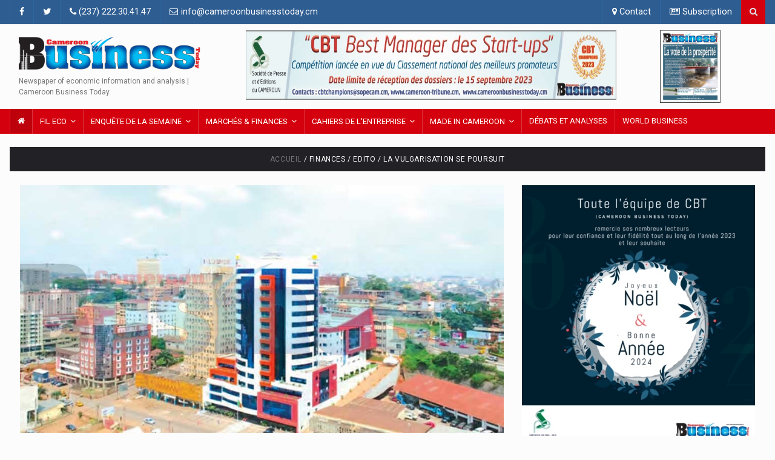

--- FILE ---
content_type: text/html; charset=UTF-8
request_url: https://cameroonbusinesstoday.cm/articles/3241/fr/la-vulgarisation-se-poursuit
body_size: 13001
content:

<!DOCTYPE html>

<html lang="en">
<head>
<meta charset="UTF-8">
<!-- Mobile Metas -->
<meta name="viewport" content="width=device-width, initial-scale=1">
  		<!-- start:meta info -->
		 <title>Cameroon Business Today | La vulgarisation se poursuit</title>
    <meta name="title" content="La vulgarisation se poursuit" />
    <meta name="keywords" content="cameroon-tribune, sports, Dashboard, actualit&eacute;s, &eacute;vènements, &eacute;ditorial, international, actualit&eacute;s cameroon-tribune, journal du cameroon-tribune, national, journal national, paul biya, infos cameroon-tribune, weekend, Week-End Sports & Loisirs, loisirs,cambusiness, Magazine people 100% camerounais" />
    <meta name="description" content="La direction g&eacute;n&eacute;rale des Imp&ocirc;ts pr&eacute;pare une campagne de sensibilisation des contribuables et du grand public &agrave; la d&eacute;claration et au paiement des imp&ocirc;ts et taxes en ligne.

Dans sa course &agrave; la performance, la direction g&eacute;n&eacute;ral..." />
	<meta property="og:image" content="https://www.cameroonbusinesstoday.cm/contents/img_1661250466.jpg" />
	
	<!-- sample twitter meta -->
  <meta name="twitter:card" content="summary_large_image">
  <meta name="twitter:site" content="@sopecam">
  <meta name="twitter:creator" content="@dbox">
  <meta name="twitter:title" content="La vulgarisation se poursuit">
  <meta name="twitter:description" content="La direction g&eacute;n&eacute;rale des Imp&ocirc;ts pr&eacute;pare une campagne de sensibilisation des contribuables et du grand public &agrave; la d&eacute;claration et au paiement des imp&ocirc;ts et taxes en ligne.

Dans sa course &agrave; la performance, la direction g&eacute;n&eacute;ral...">
  <meta name="twitter:image" content="https://www.cameroonbusinesstoday.cm/contents/img_1661250466.jpg">
        <!-- Favicon -->
<link rel="shortcut icon" href="/img/favicon.ico" type="image/x-icon" />

<!-- Web Fonts  -->
<link href="https://fonts.googleapis.com/css?family=Roboto+Condensed%7CRoboto+Slab:300,400,700%7CRoboto:300,400,500,700" rel="stylesheet"> 
<link rel="stylesheet" href="https://cdnjs.cloudflare.com/ajax/libs/font-awesome/4.6.3/css/font-awesome.min.css">
<!-- Stylesheets -->
<link rel="stylesheet" href="/assets/css/bootstrap.min.css">
<link rel="stylesheet" href="/assets/css/main.css">
<link rel="stylesheet" href="/assets/css/style.css">
<link rel="stylesheet" href="/assets/css/colors.css">
<link rel="stylesheet" href="/assets/css/responsive.css">
<link rel="stylesheet" href="/assets/css/responsive_custom.css?v=3">
<link rel="stylesheet" href="/assets/css/jquery-ui.min.css">
<link rel="stylesheet" href="/assets/css/weather-icons.min.css">
<link rel="stylesheet" href="/assets/css/style_custom.css?v=15">
<meta name="google-site-verification" content="y55c0P5gy3PkFALkYbZKe5jffE2GEM6crozYLdOzJf4" />
<!--[if lt IE 9]>
      <script src="https://html5shiv.googlecode.com/svn/trunk/html5.js"></script>
      <![endif]-->
</head>

<body>
<div id="pageloader">
  <div class="loader-item"> <img src="/assets/img/load.gif" alt='loader' /> </div>
</div>
<!--========== BEGIN #WRAPPER ==========-->
<div id="wrapper" data-color="red"> 
  <!--========== BEGIN #HEADER ==========-->
  <header id="header"> 
    <!-- Begin .top-menu -->
    <div class="top-menu">
		
		
		
      <!-- Begin .container -->
      <div class="container"> 
        <!-- Begin .left-top-menu -->
        <ul class="left-top-menu">
          <li> 
				<a href="https://www.facebook.com/Cameroon-Business-Today-1786533021656186/" target="_blank" class="facebook"><i class="fa fa-facebook"></i></a>
			</li>                             
			<li> 
				<a href="https://twitter.com/cameroon_today" target="_blank" class="twitter"><i class="fa fa-twitter"></i></a> 
			</li>  
          <li class="address"><a href="#"><i class="fa fa-phone"></i> (237) 222.30.41.47</a></li>
          <li class="address"><a href="mailto:info@cameroonbusinesstoday.cm"><i class="fa fa-envelope-o"></i> info@cameroonbusinesstoday.cm</a></li>
        </ul>
        <!-- End .left-top-menu --> 
        <!-- Begin .right-top-menu -->
        <ul class="right-top-menu pull-right">
          <li class="contact"><a href="/contact.html/en.html/formulaire-de-contact"><i class="fa fa-map-marker fa-i"></i> Contact</a></li>
          <li class="about"><a href="https://boutique.sopecam.cm/abonnement/fr/page-abonnement" target="_blank"><i class="fa fa-newspaper-o fa-i"></i> Subscription</a> </li>
          <li>
            <div class="search-container">
              <div class="search-icon-btn"> <span style="cursor:pointer"><i class="fa fa-search"></i></span> </div>
              <div class="search-input"> 
			<form role="form" action="/searchresult.html/fr.html/resultat" method="post"> 
				<input type="search" class="search-bar" placeholder="Search..." title="Search" name="queryText" /> 
			</form>                                     
			</div>
            </div>
          </li>
        </ul>
        <!-- End .right-top-menu --> 
      </div>
      <!-- End .container --> 
    </div>
    <!-- End .top-menu --> 
    <!-- Begin .container -->
    <div class="container"> 
      <!-- Begin .header-logo -->
      <div class="header-logo">
	   <a href="/"><img src="/assets/img/logos.png" alt="Site Logo" /> <h6>Newspaper of economic information and analysis | Cameroon Business Today</h6> </a>
	</div>
      <!-- End .header-logo --> 
      <!-- Begin .header-add-place -->
      <div class="header-add-place">
        <div class="desktop-add">
        <div class="row">
			<div class="col-md-12 head-block">
				<div class="col-md-9">
					<div class="flexslider">
						<ul class="slides slides-head">
						<li> <a href="https://cameroonbusinesstoday.cm/assets/docs/SOPECAM_Questionnaire%20CBT%20Meilleur%20startupeur%202023_VF.pdf" target="_blank">
	<img src="/pub/img_1694084993.jpg" alt="">
</a>
</li>
<li> <a href="https://cameroonbusinesstoday.cm/assets/docs/SOPECAM_Questionnaire%20CBT%20Champions%20du%20Made%20in%20Cameroon_VF.pdf" target="_blank">
	<img src="/pub/img_1694084894.jpg" alt="">
</a>
</li>
						</ul>
					</div>
				</div>
				<div class="col-md-3">
						<div class="sidebar-add-place">
			<a href="/bibliotheque.html/403/fr.html/bibliotheque">
				<img src="/contents/img_1756983045.JPG" alt="" style="width:100px; height:120px">
			</a>                                     
		</div> 
				
				</div>
			</div>
		</div>
		</div>
      </div>
      <!-- End .header-add-place --> 
      <!--========== BEGIN .NAVBAR #MOBILE-NAV ==========-->
      <nav class="navbar navbar-default" id="mobile-nav">
        <div class="navbar-header">
          <button type="button" class="navbar-toggle" data-toggle="collapse" id="sidenav-toggle"> <span class="icon-bar"></span> <span class="icon-bar"></span> <span class="icon-bar"></span> </button>
          <div class="sidenav-header-logo"><a href="/"><img src="/assets/img/logos.png" alt="Site Logo" />
            
            </a></div>
        </div>
        <div class="sidenav" data-sidenav data-sidenav-toggle="#sidenav-toggle">
          <button type="button" class="navbar-toggle active" data-toggle="collapse"> <span class="icon-bar"></span> <span class="icon-bar"></span> <span class="icon-bar"></span> </button>
          <div class="sidenav-brand">
            <div class="sidenav-header-logo"><a href="/"><img src="/assets/img/logos.png" alt="Site Logo" />
              
              </a></div>
          </div>
          <ul class="sidenav-menu"> 
			<li>
				<a href="/category/1/fr/fil-eco" class="active">Fil Eco</a> 
				<div class="icon-sub-menu" data-sidenav-dropdown-toggle>
					<span class="sidenav-dropdown-icon show" data-sidenav-dropdown-icon></span>
					<span class="sidenav-dropdown-icon up-icon" data-sidenav-dropdown-icon></span>
				</div>                                     
				<ul class="sidenav-dropdown" data-sidenav-dropdown> 
					<li>
						<a href="/subcategory/1/fr/en-bref">En bref</a>
					</li>                                         
					<li>
						<a href="/subcategory/2/fr/chiffres-cl&eacute;s-de-la-semaine">Chiffres cl&eacute; de la semaine</a>
					</li>                                         
					<li>
						<a href="/subcategory/3/fr/au-coeur-de-laction">Au coeur de l'actu</a>
					</li>                                         
					<li>
						<a href="/subcategory/4/fr/edito">Edito</a>
					</li>
					<li>
						<a href="/subcategory/5/fr/eco-r&eacute;gions">Eco R&eacute;gions</a>
					</li>
				</ul>                                     
			</li>                                 
			<li>
				<a href="/category/2/fr/enquete-de-la-semaine">Enqu&ecirc;te de la semaine</a> 
				<div class="icon-sub-menu" data-sidenav-dropdown-toggle>
					<span class="sidenav-dropdown-icon show" data-sidenav-dropdown-icon></span>
					<span class="sidenav-dropdown-icon up-icon" data-sidenav-dropdown-icon></span>
				</div>                                     
				<ul class="sidenav-dropdown" data-sidenav-dropdown> 
					<li>
						<a href="/subcategory/6/fr/etat-des-lieux">Etat des lieux</a>
					</li>                                         
					<li>
						<a href="/subcategory/7/fr/pour-comprendre">Pour comprendre</a>
					</li>                                         
					<li>
						<a href="/subcategory/8/fr/facts-and-figures">Facts and figures</a>
					</li>                                         
					<li>
						<a href="/subcategory/9/fr/parole-d-expert">Parole d'expert</a>
					</li>                                         
					<li>
						<a href="/subcategory/10/fr/view-point">View Point</a>
					</li>                                         
															 
				</ul>                                     
			</li>                                 
			<li>
				<a href="/category/3/fr/marches">March&eacute;s</a> 
				<div class="icon-sub-menu" data-sidenav-dropdown-toggle>
					<span class="sidenav-dropdown-icon show" data-sidenav-dropdown-icon></span>
					<span class="sidenav-dropdown-icon up-icon" data-sidenav-dropdown-icon></span>
				</div>                                     
				<ul class="sidenav-dropdown" data-sidenav-dropdown> 
					<li>
						<a href="/subcategory/11/fr/indicateurs">Indicateurs</a>
					</li>                                         
					<li>
						<a href="/subcategory/12/fr/price-variation">Price Variation</a>
					</li>                                         
					<li>
						<a href="/subcategory/13/fr/analyse">Analyse</a>
					</li>                                         
					<li>
						<a href="/subcategory/14/fr/commodities">Commodities</a>
					</li>                                         
				</ul>                                     
			</li>                                 
			<li>
				<a href="/category/4/fr/finances">Finances</a> 
				<div class="icon-sub-menu" data-sidenav-dropdown-toggle>
					<span class="sidenav-dropdown-icon show" data-sidenav-dropdown-icon></span>
					<span class="sidenav-dropdown-icon up-icon" data-sidenav-dropdown-icon></span>
				</div>                                     
				<ul class="sidenav-dropdown" data-sidenav-dropdown> 
					<li>
						<a href="/subcategory/15/fr/banques">Banques</a>
					</li>                                         
					<li>
						<a href="/subcategory/16/fr/assurances">Assurances</a>
					</li>                                         
					<li>
						<a href="/subcategory/17/fr/bourses">Bourses</a>
					</li>                                         
														   
				</ul>                                     
			</li>                                 
			<li>
				<a href="/category/5/fr/les-cahiers-de-l-entreprise">Les cahiers de l'entreprise</a> 
				<div class="icon-sub-menu" data-sidenav-dropdown-toggle>
					<span class="sidenav-dropdown-icon show" data-sidenav-dropdown-icon></span>
					<span class="sidenav-dropdown-icon up-icon" data-sidenav-dropdown-icon></span>
				</div>                                     
				<ul class="sidenav-dropdown" data-sidenav-dropdown> 
					<li>
						<a href="/subcategory/18/fr/performances">Performances</a>
					</li>                                         
					<li>
						<a href="/subcategory/19/fr/hot-spot">Hot spot</a>
					</li>                                         
					<li>
						<a href="/subcategory/20/fr/e-business">E-Business</a>
					</li>                                         
					<li>
						<a href="/subcategory/21/fr/innovation">Innovation</a>
					</li>                                         
					<li>
						<a href="/subcategory/22/fr/strat&eacute;gies">Strat&eacute;gies</a>
					</li>                                         
					<li>
						<a href="/subcategory/23/fr/profil">Profil</a>
					</li> 
					<li>
						<a href="/subcategory/24/fr/counselling">Counselling</a>
					</li> 
					<li>
						<a href="/subcategory/25/fr/les-chiffres-cl&eacute;s">Les chiffres cl&eacute;s</a>
					</li> 
					<li>
						<a href="/subcategory/26/fr/lexicon">Lexicon</a>
					</li> 
					<li>
						<a href="/subcategory/27/fr/projection">Projection</a>
					</li>
					<li>
						<a href="/subcategory/28/fr/l-esprit-de-loi">L'esprit de loi</a>
					</li>
					<li>
						<a href="/subcategory/29/fr/business-marker">Business maker</a>
					</li>
					<li>
						<a href="/subcategory/30/fr/opportunities-M&eacute;tiers-Formation">Job opportunities/M&eacute;tiers/Formation</a>
					</li>										
				</ul>                                     
			</li>                                 
			<li>
				<a href="/category/6/fr/made-in-cameroon">Made in Cameroon</a> 
				<div class="icon-sub-menu" data-sidenav-dropdown-toggle>
					<span class="sidenav-dropdown-icon show" data-sidenav-dropdown-icon></span>
					<span class="sidenav-dropdown-icon up-icon" data-sidenav-dropdown-icon></span>
				</div>                                     
				<ul class="sidenav-dropdown" data-sidenav-dropdown> 
					<li>
						<a href="/subcategory/31/fr/en-vitrine">En vitrine</a>
					</li>                                         
					<li>
						<a href="/subcategory/32/fr/finding">Findings</a>
					</li>                                         
														   
				</ul>                                     
			</li>                                 
								 
			<li>
				<a href="/category/7/fr/d&eacute;bats-et-analyses">D&eacute;bats et analyses</a> 
													
			</li>
			<li>
				<a href="/category/8/fr/world-business">World Business</a> 
													
			</li>
			
		</ul> 
        </div>
      </nav>
      <!--========== END .NAVBAR #MOBILE-NAV ==========--> 
    </div>
    <!-- End .container --> 
    <!--========== BEGIN .NAVBAR #FIXED-NAVBAR ==========-->
    <div class="navbar" id="fixed-navbar"> 
      <!--========== BEGIN MAIN-MENU .NAVBAR-COLLAPSE COLLAPSE #FIXED-NAVBAR-TOOGLE ==========-->
      <div class="main-menu nav navbar-collapse collapse" id="fixed-navbar-toggle"> 
        <!--========== BEGIN .CONTAINER ==========-->
        <div class="container"> 
          <!-- Begin .nav navbar-nav -->
          <ul class="nav navbar-nav"> 
			<li class="active">
				<a href="/"><i class="fa fa-home"></i></a>
			</li> 
			<!--========== BEGIN .DROPDOWN ==========-->                                 
			<li class="dropdown"> 
				<a class="dropdown-toggle" href="/category/1/fr/fil-eco">Fil Eco</a> 
				<ul class="dropdown-menu"> 
					<li>
						<a href="/subcategory/1/fr/en-bref" class="submenu">En bref</a>
					</li>                                         
					<li>
						<a href="/subcategory/2/fr/chiffres-cl&eacute;s-de-la-semaine" class="submenu">Chiffres cl&eacute; de la semaine</a>
					</li>                                        
					<li>
					   <a href="/subcategory/3/fr/au-coeur-de-laction" class="submenu">Au coeur de l'actu</a>
					</li>
					<li>
						<a href="/subcategory/4/fr/edito" class="submenu">Edito</a>
					</li>
					<li>
						<a href="/subcategory/5/fr/eco-r&eacute;gions" class="submenu">Eco R&eacute;gions</a>
					</li>                               
				</ul>                                     
			</li>                                 
										  
			<!--========== END .DROPDOWN ==========-->  
			<!--========== BEGIN .DROPDOWN ==========-->                                 
			<li class="dropdown"> 
				<a class="dropdown-toggle" href="/category/2/fr/enquete-de-la-semaine">Enqu&ecirc;te de la semaine</a> 
				<ul class="dropdown-menu"> 
					<li>
					   <a href="/subcategory/6/fr/etat-des-lieux" class="submenu">Etat des lieux</a>
					</li>                                         
					<li>
					   <a href="/subcategory/7/fr/pour-comprendre" class="submenu">Pour comprendre</a>
					</li>                                        
					<li>
					   <a href="/subcategory/8/fr/facts-and-figures" class="submenu">Facts and figures</a>
					</li>
					<li>
						<a href="/subcategory/9/fr/parole-d-expert" class="submenu">Parole d'expert</a>
					</li>
					<li>
						<a href="/subcategory/10/fr/view-point" class="submenu">View Point</a>
					</li>                               
				</ul>                                     
			</li>                                 
										  
			<!--========== END .DROPDOWN ==========-->  
				   
			<!--========== BEGIN DROPDOWN MEGA-DROPDOWN ==========-->                                 
			<li class="dropdown mega-dropdown"> 
				<a class="dropdown-toggle" data-toggle="dropdown" href="#">March&eacute;s & FINANCES</a> 
				<ul class="dropdown-menu mega-dropdown-menu"> 
														   
					<!-- Begin col-sm-4 -->                                         
					<li class="col-sm-6"> 
						<h3 class="title">March&eacute;s</h3> 
						<ul class="media-list"> 
							<li class="media">                                            
								<div class="media-body"> 
									<p><a href="/subcategory/11/fr/indicateurs">Indicateurs</a></p> 
								</div>                                                     
							</li>                                                 
							 <li class="media">                                            
								<div class="media-body"> 
									<p><a href="/subcategory/12/fr/price-variation">Price Variation</a></p> 
								</div>                                                     
							</li>                                                 
							 <li class="media">                                            
								<div class="media-body"> 
									<p><a href="/subcategory/13/fr/analyse">Analyse</a></p> 
								</div>                                                     
							</li>                                                 
							 <li class="media">                                            
								<div class="media-body"> 
									<p> <a href="/subcategory/14/fr/commodities">Commodities</a></p> 
								</div>                                                     
							</li>
																		
						</ul>                                             
					</li>                                         
					<!-- End col-sm-4 --> 
					<!-- Begin col-sm-4 -->                                         
					<li class="col-sm-6"> 
						<h3 class="title">Finances</h3>
						<ul class="media-list"> 
							<li class="media">                                            
								<div class="media-body"> 
									<p> <a href="/subcategory/15/fr/banques">Banques</a></p> 
								</div>                                                     
							</li>                                                 
							 <li class="media">                                            
								<div class="media-body"> 
									<p> <a href="/subcategory/16/fr/assurances">Assurances</a></p> 
								</div>                                                     
							</li>                                                 
							 <li class="media">                                            
								<div class="media-body"> 
									<p> <a href="/subcategory/17/fr/bourses">Bourses</a></p> 
								</div>                                                     
							</li>                                                 
																
						</ul>                                             
					</li>                                         
					<!-- End col-sm-4 -->                                      
				</ul>                                     
			</li>                                 
			<!--========== END DROPDOWN MEGA-DROPDOWN ==========--> 
			
			
			  <!--========== BEGIN DROPDOWN MEGA-DROPDOWN ==========-->                                 
			<li class="dropdown mega-dropdown"> 
				<a class="dropdown-toggle" href="/category/5/fr/les-cahiers-de-l-entreprise">Cahiers de l'entreprise</a> 
				<ul class="dropdown-menu mega-dropdown-menu"> 
														   
					<!-- Begin col-sm-4 -->                                         
					<li class="col-sm-4"> 
						<h3 class="title">Cat&eacute;gories</h3> 
						<ul class="media-list"> 
							<li class="media">                                            
								<div class="media-body"> 
									<p> <a href="/subcategory/18/fr/performances">Performances</a></p> 
								</div>                                                     
							</li>                                                 
							 <li class="media">                                            
								<div class="media-body"> 
									<p><a href="/subcategory/19/fr/hot-spot">Hot spot</a></p> 
								</div>                                                     
							</li>                                                 
							 <li class="media">                                            
								<div class="media-body"> 
									<p><a href="/subcategory/20/fr/e-business">E-Business</a></p> 
								</div>                                                     
							</li>                                                 
							 <li class="media">                                            
								<div class="media-body"> 
									<p><a href="/subcategory/21/fr/innovation">Innovation</a></p> 
								</div>                                                     
							</li> 
							
						</ul>                                             
					</li>                                         
					<!-- End col-sm-4 -->      
					<!-- Begin col-sm-4 -->                                         
					<li class="col-sm-4"> 
						 
						<ul class="media-list"> 
							<li class="media">                                            
								<div class="media-body"> 
									<p></p> 
								</div>                                                     
							</li>
							<li class="media">                                            
								<div class="media-body"> 
									<p> <a href="/subcategory/22/fr/strat&eacute;gies">Strat&eacute;gies</a></p> 
								</div>                                                     
							</li> 
							<li class="media">                                            
								<div class="media-body"> 
									<p><a href="/subcategory/23/fr/profil">Profil</a></p> 
								</div>                                                     
							</li> 
							<li class="media">                                            
								<div class="media-body"> 
									<p><a href="/subcategory/24/fr/counselling">Counselling</a></p> 
								</div>                                                     
							</li>												
							 <li class="media">                                            
								<div class="media-body"> 
									<p><a href="/subcategory/25/fr/chiffres-cl&eacute;s">Les chiffres cl&eacute;s</a></p> 
								</div>                                                     
							</li>                                                 
							 <li class="media">                                            
								<div class="media-body"> 
									<p><a href="/subcategory/26/fr/lexicon">Lexicon</a></p> 
								</div>                                                     
							</li>                                                 
							 
						</ul>                                             
					</li>                                         
					<!-- End col-sm-4 --> 
					<!-- Begin col-sm-4 -->                                         
					<li class="col-sm-4"> 
					   <ul class="media-list"> 
							<li class="media">                                            
								<div class="media-body"> 
									<p></p> 
								</div>                                                     
							</li>
							<li class="media">                                            
								<div class="media-body"> 
									<p> <a href="/subcategory/27/fr/projection">Projection</a></p> 
								</div>                                                     
							</li> 
							<li class="media">                                            
								<div class="media-body"> 
									<p><a href="/subcategory/28/fr/l-esprit-de-loi">L'esprit de loi</a></p> 
								</div>                                                     
							</li> 
							<li class="media">                                            
								<div class="media-body"> 
									<p><a href="/subcategory/29/fr/business-marker">Business maker</a></p> 
								</div>                                                     
							</li>
							<li class="media">                                            
								<div class="media-body"> 
									<p><a href="/subcategory/30/fr/opportunities-M&eacute;tiers-Formation">Job opportunities/M&eacute;tiers/Formation</a></p> 
								</div>                                                     
							</li>
						</ul>                        
					</li>                                         
					<!-- End col-sm-4 -->                                         
															
				</ul>                                     
			</li>                                 
			<!--========== END DROPDOWN MEGA-DROPDOWN ==========-->  
			<!--========== BEGIN .DROPDOWN ==========-->                                 
			<li class="dropdown"> 
				<a class="dropdown-toggle" href="/category/6/fr/made-in-cameroon">Made in Cameroon</a> 
				<ul class="dropdown-menu"> 
					<li>
						<a href="/subcategory/31/fr/en-vitrine" class="submenu">En vitrine</a>
					</li>                                         
					<li>
						<a href="/subcategory/32/fr/finding" class="submenu">Findings</a>
					</li>                                        
														
				</ul>                                     
			</li>                                 
										  
			<!--========== END .DROPDOWN ==========-->  
			<li>
				<a href="/category/7/fr/d&eacute;bats-et-analyses">D&eacute;bats et analyses</a>
			</li>
			<li>
				<a href="/category/8/fr/world-business">World Business</a>
			</li>
		</ul>  
          <!--========== END .NAV NAVBAR-NAV ==========--> 
        </div>
        <!--========== END .CONTAINER ==========--> 
      </div>
      <!--========== END MAIN-MENU .NAVBAR-COLLAPSE COLLAPSE #FIXED-NAVBAR-TOOGLE ==========--> 
     
    </div>
  </header>
  <!--========== END #HEADER ==========--> <!--========== BEGIN #MAIN-SECTION ==========-->
  <div id="main-section"> 









<style>
.toute_lactu {
    position: relative;
    display: inline-block;
    text-align: center;
    clear: both;
}
.toute_lactu .block{
	padding:0 5px
}
.toute_lactu .block form, .toute_lactu .block span._NOL {
    border: 1px solid #53b1ff;
    display: inline-block;
    font-family: 'GeorgiaPro';
    font-size: 12px;
    line-height: 1em;
	border-radius: 4px;
    padding: 1px;
    font-weight: normal;
	background: #53b1ff;
}
.sharebox{
	display:inline-block;
}
.toute_lactu .bg-color{
    background: transparent !important;
    border: 1px solid #eee !important;
}
.entry-content p {
    color: #2d2c2c;
	line-height:28px
}
</style>	
<link rel="stylesheet" href="/assets/css/rrssb.css" />
    <!--========== BEGIN .CONTAINER ==========-->
    <div class="container"> </div>
    <!--========== END .CONTAINER ==========--> 
    <!--========== BEGIN .MODULE ==========-->
    <section class="module">
      <div class="container"> 
        <!--========== BEGIN .BREAKING-NEWS ==========--> 
        <!-- Begin .outer -->
        <div class="outer">
		  		 <!-- Begin .carousel-title --> 
        <h3 class="carousel-title" style="background-color: #212126;font-size:12px"><a href="/">Accueil</a> / Finances / Edito / La vulgarisation se poursuit</h3> 
        <!-- End .carousel-title --> 
			  
                 
        </div>
        <!-- End .outer --> 
        <!--========== END .BREAKING-NEWS ==========--> 
        <!--========== BEGIN .ROW ==========-->
        <div class="row no-gutter"> 
          <!--========== BEGIN .COL-MD-8 ==========-->
          <div class="col-md-8"> 
            <!--========== BEGIN .POST ==========-->
              		<div class="post post-full clearfix">
              <div class="entry-media"> 
			  				<a class="img-link" href="#">
					<img width="805" height="409" style="height:409px;" class="img-responsive img-full" src="/contents/img_1661250466.jpg" alt="">
				</a>
							  </div>
              <div class="entry-main">
                <div class="entry-title">
                  <h4 class="entry-title"><a href="#">La vulgarisation se poursuit</a></h4>
                  <h5 class="entry-title"><a href="#"></a></h5>
                </div>
               
                <div class="post-meta-elements">
                  <div class="post-meta-author"> <i class="fa fa-user"></i><a href="#">Par Marilyne NGAMBO TCHOFO</a> </div>
                 <div class="post-meta-date"> <i class="fa fa-calendar"></i> 23 Aug 2022 11:27 </div>
                  <div class="post-meta-comments"> <i class="fa fa-comment-o"></i><a href="#">0 Comments</a> </div>
                </div>
                <div class="entry-content">
					<div class="testID" style="text-align:justify"><p style="text-align:justify">La direction g&eacute;n&eacute;rale des Imp&ocirc;ts pr&eacute;pare une campagne de sensibilisation des contribuables et du grand public &agrave; la d&eacute;claration et au paiement des imp&ocirc;ts et taxes en ligne.</p>

<p style="text-align:justify">Dans sa course &agrave; la performance, la direction g&eacute;n&eacute;rale des Imp&ocirc;ts (DGI) a mis&eacute; sur le cheval Mobile Tax. L&rsquo;administration fiscale va d&eacute;ployer dans les prochains jours une campagne de sensibilisation des contribuables et du grand public aux d&eacute;clarations et au paiement mobile des imp&ocirc;ts, droits et taxes. Des sources &agrave; la DGI, l&rsquo;op&eacute;ration va s&rsquo;&eacute;tendre sur plusieurs semaines. Pendant cette p&eacute;riode, des &eacute;quipes de l&rsquo;op&eacute;rateur de t&eacute;l&eacute;phonie mobile MTN vont sillonner les Centres divisionnaires des imp&ocirc;ts (CDI) &agrave; l&rsquo;effet de pr&eacute;senter aux contribuables le processus de d&eacute;claration et de paiement de leurs imp&ocirc;ts et taxes &agrave; partir d&rsquo;un t&eacute;l&eacute;phone portable. De telles op&eacute;rations, selon la DGI, pourront se poursuivre avec les autres op&eacute;rateurs impliqu&eacute;s dans les proc&eacute;dures fiscales. C&rsquo;est que, depuis l&rsquo;adoption de la loi de Finances 2014, la DGI surfe sur le Mobile Tax dans le but de simplifier les proc&eacute;dures fiscales. Ainsi, il est possible 7j/7 et &agra...</div>
<div class="article__blur"> 
</div>
<div class="article__footer"> 
	<div class="w-premium">
		<div class="w-premium__subscribed">
			<h3 class="w-premium__subscribed-title">
			This article is for subscribers only				
			</h3>
			<p class="w-premium__subscribed-paragraph">
					
				Already subscribed?			<a class="link " href="/checkabonnement.html/3241/fr.html/verifier-mon-abonnement">
				<span>Identify yourself &gt;</span>
			</a>			
			</p>
		</div>
	<div class="w-premium__header">
		<h2 class="w-premium__title">
		Unlimited access to Cameroon Business Today Digital from 13,250 FCFA		</h2>
		<a class="btn btn-danger w-100 " href="/subscription.html/fr.html/abonnement">
		I subscribe		</a>
	</div>
	
	<div class="w-premium__features">
		<h4 class="w-premium__features-hook">
		1 minute is enough to subscribe to Cameroon Business Today Digital!		</h4>
		<div class="w-premium__features-row row">
			<div class="w-premium__features-cell w-premium__features-cell--cover col-12 col-md-5">
				
				<div class="w-premium__features-plus">
				<img class="w-premium__features-kiosk img-fluid" src="/assets/img/aboimg-removebg-preview.png" alt="Kiosk">
				<a class="link" href="/abonnement.html/fr.html/archives-ct">
				<span>Want to know more?</span>
				</a>					
				</div>
			</div>
			<div class="w-premium__features-cell w-premium__features-cell--list col-12 col-md-7">
				<ul class="w-premium__features-list">
						<li class="w-premium__features-item">
							Your special Cameroon Business Today issue in digital version							
						</li>
						<li class="w-premium__features-item">
							Inserts						</li>
						<li class="w-premium__features-item">
							Exclusive calls for tenders						</li>
						<li class="w-premium__features-item">
							Preview (access 24 hours before publication)						</li>
						<li class="w-premium__features-item">
							Editions available on all media (smartphone, tablets, PC)						</li>
				</ul>
			</div>
			</div>
		</div>
	</div>
</div>
	                 
                </div>
                
              </div>
            </div>
			<p class="comment-title title-style01" style="display:inline-block"><h5>Partager cet article</h5>
			<div class="toute_lactu"><span class="block"><form id="likeform" novalidate="novalidate" method="post"  enctype="multipart/form-data"><button class="submit bg-color" type="submit">
				<input class="form-control" id="contentId" type="hidden" name="contentId" value="3241"/>
                                        J'aime <i class="icon-like" style="font-size:11px"></i>
                                    </button> </form></span></div><div id="likemsg" style="display:inline-block"></div></p>
                  <ul class="rrssb-buttons">

				  <li class="rrssb-facebook">
					<!--  Replace with your URL. For best results, make sure you page has the proper FB Open Graph tags in header:
						  https://developers.facebook.com/docs/opengraph/howtos/maximizing-distribution-media-content/ -->
					<a target="_blank" href="https://www.facebook.com/sharer/sharer.php?u=https://www.cameroonbusinesstoday.cm/articles/3241/fr/détail-de-l-article" class="popup">
					  <span class="rrssb-icon">
						<svg xmlns="http://www.w3.org/2000/svg" viewBox="0 0 29 29"><path d="M26.4 0H2.6C1.714 0 0 1.715 0 2.6v23.8c0 .884 1.715 2.6 2.6 2.6h12.393V17.988h-3.996v-3.98h3.997v-3.062c0-3.746 2.835-5.97 6.177-5.97 1.6 0 2.444.173 2.845.226v3.792H21.18c-1.817 0-2.156.9-2.156 2.168v2.847h5.045l-.66 3.978h-4.386V29H26.4c.884 0 2.6-1.716 2.6-2.6V2.6c0-.885-1.716-2.6-2.6-2.6z"/></svg>
					  </span>
					  <span class="rrssb-text">facebook</span>
					</a>
				  </li>

				  <li class="rrssb-twitter">
					<!-- Replace href with your Meta and URL information  -->
					<a href="https://twitter.com/intent/tweet?text=La vulgarisation se poursuit https://www.cameroonbusinesstoday.cm/articles/3241/fr/détail-de-l-article"
					class="popup" target="_blank">
					  <span class="rrssb-icon">
						<svg xmlns="http://www.w3.org/2000/svg" viewBox="0 0 28 28"><path d="M24.253 8.756C24.69 17.08 18.297 24.182 9.97 24.62a15.093 15.093 0 0 1-8.86-2.32c2.702.18 5.375-.648 7.507-2.32a5.417 5.417 0 0 1-4.49-3.64c.802.13 1.62.077 2.4-.154a5.416 5.416 0 0 1-4.412-5.11 5.43 5.43 0 0 0 2.168.387A5.416 5.416 0 0 1 2.89 4.498a15.09 15.09 0 0 0 10.913 5.573 5.185 5.185 0 0 1 3.434-6.48 5.18 5.18 0 0 1 5.546 1.682 9.076 9.076 0 0 0 3.33-1.317 5.038 5.038 0 0 1-2.4 2.942 9.068 9.068 0 0 0 3.02-.85 5.05 5.05 0 0 1-2.48 2.71z"/></svg>
					  </span>
					  <span class="rrssb-text">twitter</span>
					</a>
				  </li>
				 
				</ul>
				<!-- Buttons end here -->
				
                    <!--  End .post --> 
             
            <!--  Begin .comment-section -->
            <div class="comment-section"> 
              <!-- Begin .title-style01 -->
              <div class="comment-title title-style01">
                <h4>Commentaires</h4>
              </div>
              <!-- End .title-style01 -->
              <ul class="comments-list">
			  
                                            <div class="row">
                                                <div class="col s12">
                                                    <div class="card blue-grey darken-1">
                                                        <div class="card-content white-text">
                                                            <span class="card-title">List is empty.</span>
                                                        </div>
                                                    </div>
                                                </div>
                                            </div>

                                                        
              </ul>
            </div>
            <!--  End .comment-section --> 
            <!--  Begin .form-reply-section -->
            
            <div class="form-reply-section">
              <div class="comment-title title-style01">
                <h4>laisser un commentaire</h4>
              </div>
              <form class="form-reply ui-form" method="post" role="form" action="" id="commentform" enctype="multipart/form-data">
                
                <div class="row no-gutter">
                  <div class="col-md-6">
                    <input type="text" id="fromUsername" name="fromUsername" class="form-control" placeholder="Votre nom complet" value="">
                  </div>
				  <div class="col-md-6">
                    <input type="text" id="fromUserphone" name="fromUserphone" class="form-control" placeholder="Téléphone" value="">
                  </div>
				   <div class="col-md-12">
                    <textarea rows="5" placeholder="Comment" class="form-control" title="Comment" name="comment" id="comment"></textarea>
                  </div>
				  <input type="hidden" id="itemId" name="itemId" class="form-control" value="3241">
				  <input type="hidden" id="fromUsercommentId" name="fromUsercommentId" class="form-control" value="">
                </div>
                <div class="row no-gutter">
                  <div class="col-md-12">
                    <button class="btn btn-primary btn-black">Commenter</button>
                  </div>
				  <div id="successlike2">
					</div>
                </div>
              </form>
            </div>
            
            <!--  End .form-reply-section --> 
          </div>
          <!--========== END .COL-MD-8 ==========--> 
          <!--========== BEGIN .COL-MD-4==========-->
          <div class="col-md-4"> 
            <!--========== BEGIN #SIDEBAR-NEWSFEED ==========--> 
			
            
 <!-- Begin .sidebar-add-place -->                                 
     		<div class="sidebar-add-place">
			<a href="http://#" target="_blank">
				<img src="/pub/img_1703068501.jpeg" alt="" style="width:100%">
			</a>                                     
		</div> 
                                       
	<!-- End .sidebar-add-place -->                                 
	<!-- Begin .block-title-1 -->                                 
	<div class="block-title-1"> 
		<h3><a href="#"><strong>Plus d'</strong>infos</a></h3> 
	</div>                                 
	<!-- End .block-title-1 -->                                 
	<!--========== BEGIN .SIDEBAR-NEWSFEED ==========-->                                 
	<div class="sidebar-newsfeed"> 
		<!-- Begin .newsfeed -->                                     
		<div class="newsfeed-3"> 
			<ul> 
				 <li>
	<div class="item">
		  <div class="item-image">
	  <a class="img-link" href="/articles/3975/fr/">
	  <img class="img-responsive img-full" src="/contents/img_1754377505.jpg" alt="">
	  
	  </a>
	  </div>
		  <div class="item-content">
		<h4 class="ellipsis"><a href="/articles/3975/fr/">Une niche de croissance…</a></h4>
		<p class="ellipsis"><a href="/articles/3975/fr/"><p style="text-align:justify">C&rsquo;est un sujet d&rsquo;importance qui a retenu l&rsquo;attention des experts africai...</a></p>
	  </div>
	</div>
  </li>
 <li>
	<div class="item">
		  <div class="item-image">
	  <a class="img-link" href="/articles/3974/fr/">
	  <img class="img-responsive img-full" src="/contents/img_1754377355.jpg" alt="">
	  
	  </a>
	  </div>
		  <div class="item-content">
		<h4 class="ellipsis"><a href="/articles/3974/fr/">Lutte contre la pollution: Yagoua achète les déchets plastiques</a></h4>
		<p class="ellipsis"><a href="/articles/3974/fr/"><p style="text-align:justify">Pour d&eacute;barrasser Yagoua et ses environs des d&eacute;chets non-biod&eacute;gradable...</a></p>
	  </div>
	</div>
  </li>
 <li>
	<div class="item">
		  <div class="item-image">
	  <a class="img-link" href="/articles/3973/fr/">
	  <img class="img-responsive img-full" src="/contents/img_1754377169.jpg" alt="">
	  
	  </a>
	  </div>
		  <div class="item-content">
		<h4 class="ellipsis"><a href="/articles/3973/fr/">Echanges avec le Gabon et la Guinée équatoriale: Kye-Ossi en première ligne</a></h4>
		<p class="ellipsis"><a href="/articles/3973/fr/"><p style="text-align:justify">Dans l&rsquo;un des stands, des produits agroalimentaires transform&eacute;s localement so...</a></p>
	  </div>
	</div>
  </li>
 <li>
	<div class="item">
		  <div class="item-image">
	  <a class="img-link" href="/articles/3972/fr/">
	  <img class="img-responsive img-full" src="/contents/img_1754377056.jpg" alt="">
	  
	  </a>
	  </div>
		  <div class="item-content">
		<h4 class="ellipsis"><a href="/articles/3972/fr/">Extrême-Nord: 100 jeunes formés à la fabrication et la pose des pavés</a></h4>
		<p class="ellipsis"><a href="/articles/3972/fr/"><p style="text-align:justify">Durant une vingtaine de jours, 100 jeunes de la r&eacute;gion de l&rsquo;Extr&ecirc;me-Nor...</a></p>
	  </div>
	</div>
  </li>
 <li>
	<div class="item">
		  <div class="item-image">
	  <a class="img-link" href="/articles/3971/fr/">
	  <img class="img-responsive img-full" src="/contents/img_1754376830.jpg" alt="">
	  
	  </a>
	  </div>
		  <div class="item-content">
		<h4 class="ellipsis"><a href="/articles/3971/fr/">Café: Signaux favorables sur le marché</a></h4>
		<p class="ellipsis"><a href="/articles/3971/fr/"><p style="text-align:justify">Sur le march&eacute; londonien, la tonne de robusta se n&eacute;gociait &agrave; 3 328 dol...</a></p>
	  </div>
	</div>
  </li>
 <li>
	<div class="item">
		  <div class="item-image">
	  <a class="img-link" href="/articles/3970/fr/">
	  <img class="img-responsive img-full" src="/contents/img_1754376735.jpg" alt="">
	  
	  </a>
	  </div>
		  <div class="item-content">
		<h4 class="ellipsis"><a href="/articles/3970/fr/">Pommes de terre: c'est la saison</a></h4>
		<p class="ellipsis"><a href="/articles/3970/fr/"><p style="text-align:justify">C&rsquo;est la haute saison des pommes de terre dans la r&eacute;gion de l&rsquo;Adamaoua ...</a></p>
	  </div>
	</div>
  </li>
	                                            
			</ul>                                         
		</div>                                     
		<!-- End .newsfeed -->                                     
	</div>                                 
	<!--========== END .SIDEBAR-NEWSFEED ==========-->  
			<!--========== BEGIN .TABS ==========-->
<div class="sidebar-tabs">
<div class="panel">
<div class="panel-body">
<div class="tabbable"> 
<!-- Begin .nav nav-tabs -->
<ul class="nav nav-tabs nav-tabs-solid nav-justified">
<li class="active"><a href="#solid-justified-tab1" data-toggle="tab">Populaires</a></li>

<li><a href="#solid-justified-tab3" data-toggle="tab">Commentaires</a></li>
</ul>
<!-- End .nav nav-tabs -->
<div class="tab-content"> 
<!-- Begin #tab1 -->
<div class="tab-pane active" id="solid-justified-tab1">
<ul>
<!-- End .scroll-item -->                                     
		
				<div class="row">
					<div class="col s12">
						<div class="card blue-grey darken-1">
							<div class="card-content white-text">
								<span class="card-title">List is empty.</span>
							</div>
						</div>
					</div>
				</div>

			 
</ul>
</div>
<!-- End #tab1 --> 

<!-- Begin #tab3 -->
<div class="tab-pane" id="solid-justified-tab3">
<ul>
		  <li> <a title="" href="/articles/605/fr/détail-de-l-article/#691">
			<div class="img-responsive"><img src="/assets/img/avatar.png" alt=""></div>
			<span class="day">26-07-1974</span>
			<p>J'aimerais savoir dans le cas contraire que vous alliez pas jusqu'au Maroc les m...</p>
			</a> </li>
        		  <li> <a title="" href="/articles/605/fr/détail-de-l-article/#690">
			<div class="img-responsive"><img src="/assets/img/avatar.png" alt=""></div>
			<span class="day">26-07-1974</span>
			<p>Bonjour je voudrais aller au Maroc j'aimerais avoir les modalités de transport ...</p>
			</a> </li>
        		  <li> <a title="" href="/articles/2031/fr/détail-de-l-article/#689">
			<div class="img-responsive"><img src="/assets/img/avatar.png" alt=""></div>
			<span class="day">27-07-1974</span>
			<p>je suis intéressé par ce projet de culture de rente dans le grand nord Camerou...</p>
			</a> </li>
        		  <li> <a title="" href="/articles/1052/fr/détail-de-l-article/#685">
			<div class="img-responsive"><img src="/assets/img/avatar.png" alt=""></div>
			<span class="day">30-07-1974</span>
			<p>bonjour nvoudrais savoir comment transformer le piment en poudre ou en liquide, ...</p>
			</a> </li>
        		  <li> <a title="" href="/articles/1599/fr/détail-de-l-article/#684">
			<div class="img-responsive"><img src="/assets/img/avatar.png" alt=""></div>
			<span class="day">04-08-1974</span>
			<p>Bonsoir à vous j'aimerais faire une réservation pour se soir pr bafang je sur ...</p>
			</a> </li>
        		  <li> <a title="" href="/articles/551/fr/détail-de-l-article/#678">
			<div class="img-responsive"><img src="/assets/img/avatar.png" alt=""></div>
			<span class="day">19-08-1974</span>
			<p>Svp je voudrais avoir la fiche technique</p>
			</a> </li>
        </ul>
</div>
<!-- End #tab3 --> 
</div>
</div>
</div>
</div>
</div>
<!--========== END .TABS ==========-->
<!--========== BEGIN .CALENDAR ==========-->                                 
	<div id='calendar'></div>                                 
	<!--========== END .CALENDAR ==========-->   
		 
	<!--========== BEGIN #SIDEBAR-NEWSLETTER ==========-->                                 
	<div id="sidebar-newsletter"> 
		<!-- Begin .title-style01 -->                                     
		<div class="title-style01"> 
			<h3><strong>Newsletter</strong></h3> 
			<span id="msg" class="alertMsg"></span> 
		</div>                                     
		<!-- End .title-style01 -->                                     
		<!-- Begin .sidebar-newsletter-form -->                                     
		<div class="sidebar-newsletter-form"> 
			<form class="form-horizontal" action="" id="newsletterform" method="POST"> 
				<div class="input-group"> 
					<input title="Newsletter" class="form-control" name="email" type="email" id="email" placeholder="Enter Your Email Address" data-validate="validate(required, email)" required> 
					<span class="input-group-btn"> <button type="submit" class="btn btn-success">Subscribe</button> </span> 
				</div>                                             
			</form>                                         
			
		</div>                                     
		<!-- End .sidebar-newsletter-form -->                                     
	</div>                                 
	<!--========== END #SIDEBAR-NEWSLETTER ==========-->                                 
	<!--========== BEGIN #SIDEBAR-SOCIAL-BUTTONS ==========-->                                 
	<div class="sidebar-social-icons"> 
		<!-- Begin .title-style01 -->                                     
		<div class="title-style01"> 
			<h3><strong>Suivez-</strong>nous</h3> 
		</div>                                     
		<!-- End .title-style01 -->                                     
		<ul> 
			<li> 
				<a href="https://www.facebook.com/CameroonBusinessToday/" target="_blank" class="facebook"><i class="fa fa-facebook"></i></a> 
			</li>                                         
												   
			<li> 
				<a href="https://twitter.com/CamBusToday" target="_blank" class="twitter"><i class="fa fa-twitter"></i></a> 
			</li>                                         
			                                 
		</ul>         
			
	</div>                                 
	<!--========== END #SIDEBAR-SOCIAL-BUTTONS ==========-->
								
          </div>
          <!--========== END .COL-MD-4 ==========--> 
        </div>
        
    </div>
    <!--========== END .CONTAINER ==========-->
    </section>
    <!--========== END .MODULE ==========--> 
   <!--========== BEGIN .MODULE ==========-->
    <section class="module highlight">
      <div class="container">
        <div class="row no-gutter"> 
          <!--========== BEGIN .COL-MD-12 ==========-->
          <div class="col-md-12">
            <div class="module-title">
              <h3 class="title"><span class="bg">Autres articles à lire ...</span></h3>
              <h3 class="subtitle"></h3>
            </div>
            <!--========== BEGIN .ARTICLE ==========-->
            <div class="article">
                		<div class="entry-block entry-block-content">
                
							<div class="box-enquetes">
				
					<div class="box">
					<img class='img-responsive img-full' src='/contents/img_1754377505.jpg'>
					<div class="box-content">
						
						<ul class="icon">
							<li><a href="/contents/img_1754377505.jpg" target="_blank"><i class="fa fa-search"></i></a></li>
							<li><a href="/articles/3975/fr/détail-de-l-article"><i class="fa fa-link"></i></a></li>
						</ul>
					</div>
				</div>
				
			</div>  
				 
				
                <div class="entry-content">
                  <div class="title-left title-style04 underline04">
                    <h3><a href="/articles/3975/fr/détail-de-l-article"><strong>Une niche de croissance…</strong></a></h3>
                    </div>
					<br/>
				<div class="post-meta-elements"> 
					<div class="post-meta-author"> 
						<i class="fa fa-user"></i>
						<a href="#">Par Olivier LAMISSA KAIKAI</a> 
					</div>                                                 
					<div class="post-meta-date"> 
						<i class="fa fa-calendar"></i> 05 Aug 2025 08:05 
					</div>                                                 
				</div>
                  					<p><a href="/articles/3975/fr/détail-de-l-article"><p style="text-align:justify">C&rsquo;est un sujet d&rsquo;importance qui a retenu l&rsquo;attention des experts africains, rassembl&eacute;s &agrave; Yaound&eacute; pendant deux j...</a></p>
					
					                  <div> <a href="/articles/3975/fr/détail-de-l-article"><span class="read-more">Lire la suite</span></a> </div>
                </div>
              </div>
			  
          		<div class="entry-block entry-block-content">
                
							<div class="box-enquetes">
				
					<div class="box">
					<img class='img-responsive img-full' src='/contents/img_1754377355.jpg'>
					<div class="box-content">
						
						<ul class="icon">
							<li><a href="/contents/img_1754377355.jpg" target="_blank"><i class="fa fa-search"></i></a></li>
							<li><a href="/articles/3974/fr/détail-de-l-article"><i class="fa fa-link"></i></a></li>
						</ul>
					</div>
				</div>
				
			</div>  
				 
				
                <div class="entry-content">
                  <div class="title-left title-style04 underline04">
                    <h3><a href="/articles/3974/fr/détail-de-l-article"><strong>Lutte contre la pollution: Yagoua achète les déchets plastiques</strong></a></h3>
                    </div>
					<br/>
				<div class="post-meta-elements"> 
					<div class="post-meta-author"> 
						<i class="fa fa-user"></i>
						<a href="#">Par Honoré MBOAKE (CAMNEWS)</a> 
					</div>                                                 
					<div class="post-meta-date"> 
						<i class="fa fa-calendar"></i> 05 Aug 2025 08:02 
					</div>                                                 
				</div>
                  					<p><a href="/articles/3974/fr/détail-de-l-article"><p style="text-align:justify">Pour d&eacute;barrasser Yagoua et ses environs des d&eacute;chets non-biod&eacute;gradables, de surcro&icirc;t nocifs pour l&rsquo;environnement et la...</a></p>
					
					                  <div> <a href="/articles/3974/fr/détail-de-l-article"><span class="read-more">Lire la suite</span></a> </div>
                </div>
              </div>
			  
          		<div class="entry-block entry-block-content">
                
							<div class="box-enquetes">
				
					<div class="box">
					<img class='img-responsive img-full' src='/contents/img_1754377169.jpg'>
					<div class="box-content">
						
						<ul class="icon">
							<li><a href="/contents/img_1754377169.jpg" target="_blank"><i class="fa fa-search"></i></a></li>
							<li><a href="/articles/3973/fr/détail-de-l-article"><i class="fa fa-link"></i></a></li>
						</ul>
					</div>
				</div>
				
			</div>  
				 
				
                <div class="entry-content">
                  <div class="title-left title-style04 underline04">
                    <h3><a href="/articles/3973/fr/détail-de-l-article"><strong>Echanges avec le Gabon et la Guinée équatoriale: Kye-Ossi en première ligne</strong></a></h3>
                    </div>
					<br/>
				<div class="post-meta-elements"> 
					<div class="post-meta-author"> 
						<i class="fa fa-user"></i>
						<a href="#">Par Pierre CHEMETE</a> 
					</div>                                                 
					<div class="post-meta-date"> 
						<i class="fa fa-calendar"></i> 05 Aug 2025 07:59 
					</div>                                                 
				</div>
                  					<p><a href="/articles/3973/fr/détail-de-l-article"><p style="text-align:justify">Dans l&rsquo;un des stands, des produits agroalimentaires transform&eacute;s localement sont expos&eacute;s, au c&oelig;ur de Kye-Ossi, p&ocirc;le com...</a></p>
					
					                  <div> <a href="/articles/3973/fr/détail-de-l-article"><span class="read-more">Lire la suite</span></a> </div>
                </div>
              </div>
			  
                    </div>
            <!--========== END .ARTICLE ==========--> 
          </div>
          <!--========== END .COL-MD-12 ==========--> 
        </div>
      </div>
    </section>
    <!--========== END .MODULE ==========--> 
    <!--========== BEGIN .MODULE ==========-->
    <section class="module">
      <div class="container"> 
        
        <!-- Begin .bottom-add-place-->
          		<div class="bottom-add-place"> 
			<a href="https://www.brusselsairlines.com/" target="_blank">
				<img src="/pub/pub.jpg" alt="">
			</a>                             
		</div> 
         
                        <!-- End .bottom-add-place -->
        <!-- End .bottom-add-place --> 
      </div>
      <!--========== END .CONTAINER ==========--> 
    </section>
    <!--========== END .MODULE ==========--> 
  </div>
  <!--========== END #MAIN-SECTION ==========-->
  <section class="module highlight" style="border-top: 2px solid #d4000e;">
  <div class="container">
			<div class="row row-m">
			<div class="col-sm-12 col-p">
			<div class="col-sm-5" style="padding-left: 0; padding-right:0">
			<a href="/subscription.html/fr.html/abonnement">
				<img src="/assets/img/cbtabo1.jpg" class="img-responsive speci-banner" alt="abonnement">
				</a>

			</div>
			<div class="col-sm-7">
				<div class="col-sm-12" style="padding-top: 12px;">
					<div class="section-img">
						<h4 class="accroche text-center">Your special Cameroon Business Today issue in digital version</h4>
						<a href="/subscription.html/fr.html/abonnement">
							<img src="/assets/img/cbtabo2.jpg" class="img-responsive fullpaper" alt="abonnement">
							</a>
							<a href="/subscription.html/fr.html/abonnement" class="btn btn-default btn-subscribe">
							I subscribe							</a>
							
						<h3 class="accroche text-center">Download<br/> app <em>Cameroon Business Today</em></h3>
						<a href="https://play.google.com/store/apps/details?id=com.africavisiontech.cameroonbusiness&hl=en&pcampaignid=MKT-Other-global-all-co-prtnr-py-PartBadge-Mar2515-1" target="_blank">
						<img src="/assets/img/google-play-badge.png" class="img-responsive speci-banner" style="width:245px;margin: 0 auto;" alt="logo apps">
						</a>
					</div>
				</div>
			
			</div>
</div>
			</div>
        </div>
        </section>
<!--========== BEGIN #FOOTER==========-->             
            <footer id="footer"> 
			
                <!-- Begin .parallax -->                 
                <div id="parallax-section2"> 
                    <div class="bg parallax2 overlay img-overlay2"> 
                        <div class="container"> 
                            <div class="row no-gutter"> 
                                     <div class="col-sm-4 col-md-4"> 
                                    <h3 class="title-left title-style03 underline03">Contact</h3> 
                                    
									<ul>
									  <li style="color:#c2c2c2"><i class="fa fa-map-marker" aria-hidden="true"></i>  <span>Adresse:</span> Route de l’aéroport BP / P.O. Box: 1218 Yaoundé</li>
									  <li style="color:#c2c2c2"><i class="fa fa-phone" aria-hidden="true"></i><span>  Tel:</span> (237) 222.30.41.47 - 222.30.36.89 - 222.30.41.48</li>
									  <li style="color:#c2c2c2"><i class="fa fa-envelope-o" aria-hidden="true"></i><span>  E-mail:</span> <a href="mailto:info@cameroonbusinesstoday.cm">info@cameroonbusinesstoday.cm</a></li>
									  <li style="color:#c2c2c2"><i class="fa fa-globe" aria-hidden="true"></i><span>  site web:</span> <a href="https://www.cameroonbusinesstoday.cm">www.cameroonbusinesstoday.cm</a></li>
									</ul>           
									<div class="site-logo">
                                        <a href="/">
                                            <img src="/img/logos.png" alt="Side Logo" />  <br/>
                                             
                                        </a>
                                    </div>     
									<div class="social-icons"> 
                                                                        
                                    <ul class="social-links circle">
										<li class="fbk"><a target="_blank" class="f" href="https://www.facebook.com/CameroonBusinessToday/"><i class="fa fa-facebook"></i></a></li>
										<li class="twit"><a target="_blank" class="t" href="https://twitter.com/CamBusToday"><i class="fa fa-twitter"></i></a></li>
									</ul>                                    
                                </div>  
                                </div>  
									<div class="col-sm-4 col-md-4"> 
                                    <h3 class="title-left title-style03 underline03">Liens Utiles</h3> 
                                    
									<ul>
									  <li><a href="#">CGV</a></li>
									  <li><a href="#">Mentions légales</a></li>
									  <li><a href="#">Publicité</a></li>
									  <li><a href="/contact.html/fr.html/contact">Contact</a></li>
									 
									</ul>           
									                                    
                                </div>  
								<div class="col-sm-4 col-md-4"> 
                                    <h3 class="title-left title-style03 underline03">Catégories</h3> 
                                   <ul>
									  <li><a href="/category/1/fr/page-catégorie">Fil Eco</a> </li>
									  <li><a href="/category/2/fr/page-catégorie">L’enquête de la semaine</a> </li>
									  <li><a href="/category/3/fr/page-catégorie">Marchés</a> </li>
									  <li><a href="/category/4/fr/page-catégorie">Finances</a> </li>
									  <li><a href="/category/5/fr/page-catégorie">Les cahiers de l'entreprise</a> </li>
									  <li><a href="/category/6/fr/page-catégorie">Made in Cameroon</a> </li>
									  <li><a href="/category/7/fr/page-catégorie">Débats et analyses</a> </li>
									  <li><a href="/category/8/fr/page-catégorie">World Business</a> </li>
									  
									</ul>                               
                                </div>  
                                 
                            </div>                             
                        </div>                         
                    </div>                     
                </div>                 
                <!-- End .parallax -->                 
            </footer>             
            <!--========== END #FOOTER==========-->             
            <!--========== BEGIN #COPYRIGHTS==========-->             
            <div id="copyrights"> 
                <!-- Begin .container -->                 
                <div class="container"> 
                    <!-- Begin .copyright -->                     
                    <div class="copyright"> &copy; 2026, Copyrights Cameroon Business Today. All Rights Reserved 
							
					</div>                     
                    <!-- End .copyright -->                     
                    <!--  Begin .footer-social-icons -->                     
                    <div class="footer-social-icons"> 
                         Designed by <a href="https://www.econsultinginternational.com" target="_blank">Econsulting International</a>.                       
                    </div>                     
                    <!--  End .footer-social-icons -->                     
                </div>                 
                <!-- End .container -->                 
            </div>             
            <!--========== END #COPYRIGHTS==========--> 
</div>

<!--========== END #WRAPPER ==========--> 

<!-- External JavaScripts --> 
<script src="/assets/js/jquery-3.1.1.min.js"></script> 
<script src="/assets/js/bootstrap.min.js"></script> 
<script src="/assets/js/jquery-ui.min.js"></script> 
<script src="/assets/js/plugins.js"></script> 
<!-- JavaScripts --> 
<script src="/assets/js/functions.js?v=2"></script>
<script src="/assets/js/rrssb.min.js"></script>
<script src="/assets/js/client.min.js"></script>
<script src="/assets/js/jquery-validation/js/jquery.validate.min.js"></script>
<script>
	var client                      = new ClientJS(); // Create A New Client Object
	
	var OS                          = client.getOS();    // Step1 Get OS type
    var osVersion                   = client.getOSVersion(); // Get OS Version
    var CPU                         = client.getCPU(); // Get CPU Architecture
    var currentResolution           = client.getCurrentResolution(); // Get Current Resolution
    var colorDepth                  = client.getColorDepth(); // Get Color Depth
    var availableResolution         = client.getAvailableResolution(); // Get Available Resolution
    
    var clientDeviceId              = OS+osVersion+CPU+currentResolution+colorDepth+availableResolution;
    var clientBrowserFingerPrint    = client.getFingerprint(); // Get Client's Fingerprint
	localStorage.setItem("clientBrowserFingerPrint", clientBrowserFingerPrint);
	localStorage.setItem("clientDeviceId", clientDeviceId);
	
	document.getElementById("clientfingerprint").value      = clientBrowserFingerPrint;
	document.getElementById("clientdeviceId").value      = clientDeviceId;
</script>


	<script>
// $("#login-form").submit(function(event) {

$("#subscription-form").submit(function(e) {
    e.preventDefault();
	
}).validate({ // initialize the plugin
        rules: {
            useremail: {
                required: true
            }
        },
		messages:{
					useremail: {
							required: 'Entrer votre adresse e-mail'
					}			
			},
			
						errorPlacement: function(error, element) {
						   if (element.is(":radio") || element.is(":checkbox")) {
									element.closest('.option-group').after(error);
						   } else {
									error.insertAfter(element.parent());
						   }
						},
        submitHandler: function (form) {
      /* stop form from submitting normally */
     
	  
var useremail				= $("#useremail").val();
var clientBrowserFingerPrint = $("#clientfingerprint").val();
var clientDeviceId			= $("#clientdeviceId").val();
var subscription_url        = '/mysubscription.html';
var urllink = window.location.href;
var str = urllink.split("/");
var articleId = str[4];	
	$.ajax({
			url      :"/ajax/checkemailsubscriber.php",
			method   :'POST',
			data     :{useremail:useremail,clientDeviceId:clientDeviceId,clientBrowserFingerPrint:clientBrowserFingerPrint},
			dataType : 'html',
			success  :function(data)
			{
				if(data){
              //alert(data);
			var result 		= jQuery.parseJSON(data);
			//alert(result);
			var error_msg   = result.error;
			var subscriberId   = result.subscriberId;
			var error_description   = result.error_description;
			
			if(error_msg == true){
			 $('#successsubscribe').html('<div class="alert alert-danger">'+ error_description + '</div>').fadeIn('slow');          
                $('#successsubscribe').delay(8500).fadeOut('slow');
			}else{
			  //  $redirectForm_url = "/thankyou.html/$result/fr.html/transaction-réussie"; /* Redirection du navigateur */		
			  $('#successsubscribe').html('<div class="alert alert-success">Connexion réussie vous serrez redirigé dans un moment</div>').fadeIn('slow');          
                $('#successsubscribe').delay(1500).fadeOut('slow');
				if(articleId == 0 || articleId == null || articleId == 'undefined' || articleId == ''){
					setTimeout(function () { window.location.replace(subscription_url+'/'+subscriberId+'/fr.html/espace-abonne') }, 1000);
				}else{
					setTimeout(function () { window.location.replace('/articles/'+articleId+'/fr/cameroonbusinesstodaye') }, 1000);
				}
			  }
            }else{
                $('#successsubscribe').html('<div class="alert alert-danger">Trasaction failed please check your login!</div>').fadeIn('slow');          
                $('#successsubscribe').delay(1500).fadeOut('slow');
            }
			}
		});
		
		return false;
	}
	 
		});
 
</script>
<!-- Google tag (gtag.js) -->
<script async src="https://www.googletagmanager.com/gtag/js?id=G-EEMW0XGW80"></script>
<script>
  window.dataLayer = window.dataLayer || [];
  function gtag(){dataLayer.push(arguments);}
  gtag('js', new Date());

  gtag('config', 'G-EEMW0XGW80');
</script>
</body>
</html>

--- FILE ---
content_type: text/css
request_url: https://cameroonbusinesstoday.cm/assets/css/style.css
body_size: 19096
content:
/*-----------------------------------------------------------------------------------
     
        Theme Name: 24h News - Broadcast News TV Channel & News Magazine Template
    	Description: News Magazine Template
    	Author: Via-Theme
    	Author URI: https://themeforest.net/user/via-theme
    	Version: 1.0
     
    -----------------------------------------------------------------------------------*/
/* ================================ */
/* ======== TABLE OF CONTENTS ========= */
/* ================================ */
/*
    * 1.0 - Common Styles
     *   1.1 - Basic Layout Styles
     *   1.2 - Heading Styles
     *   1.3 - Pagination
     *   1.4 - Row
     *   1.5 - Module
     *   	1.5.1 - Schedule Promo Module 
     *   1.6 - Add Place
     *   1.7 - Social Media
     *   1.8 - Labels
     *   1.9 - Rollover Thumbnail
     *   1.10 - Breadcrumbs
     *   1.11 - Read More
     *   1.12 - Play Icon
     *   1.13 - Hour / Date / Day
     *   1.14 - UI Top
     *   1.15 - Blockquote
     *   1.16 - List Styles
     *   1.17 - Buttons
     *   1.18 - Page Loading
     * 2.0 - Header
     *   2.1 - nav-top 
     *   	2.1.1 - Search Button 
     *   2.2 - site-title
     *   2.3 - navbar 
     *   2.4 - nav-main 
     *   2.5 - nav-below-main
     *   	2.5.1 - Clock / Date 
     *   2.6 - dropdown menu
     *   2.7 - sidenav off-canvas menu 
     * 3.0 - Main Section
     *   3.1 - News
     *   3.2 - Container-Full & Container-Half
     *   3.3 - Entry Block
     *   3.4 - Category List
     *   3.5 - Article
     *   3.6 - Tabs
     *   3.7 - Tabels
     *   3.8 - Post
     *   3.9 - Breaking News Ticker & News On-Air
     *   3.10 - Exchange Rates
     *   3.11 - Currency Converter
     * 4.0 - Sidebar
     *   4.1 - sidebar-newsfeed and sidebar-post 
     *   4.2 - sidebar-image and sidebar-block
     *   4.3 - sidebar-newsletter
     *   4.4 - calendar
     *	 4.5 - sidebar-scroll
     *	 4.6 - sidebar-weather
     * 5.0 - Footer
     *   5.1 - copyrights
     * 6.0 - Contact
     * 7.0 - Sport
     *   7.1 - Sport Promo
     *   7.2 - Sport Fixtures & Results
     *   7.3 - Tennis Results
     *   7.4 - article-list shopping / article-list tickets
     * 8.0 - 404 Error Page
     * 9.0 - Single Post Page
     *   9.1 - Author Post
     *   9.2 - Comment Section
     * 10.0 - Video Page
     * 11.0 - Parallax
     * 12.0 - Owl Carousel
     *   12.1 - News Slider
     *   12.2 - Gallery Slider
     * 13.0 - Flex Slider
     * 14.0 - Typography Page
     * 15.0 - About Us Page
     * 16.0 - Coming Soon Page
     
    ---------------------------------------------------------------------- */
	
/* ----------------------------------------------------------------
    	1.0 - Common Styles
    -----------------------------------------------------------------*/
	
/* 1.1 - Basic Layout Styles
    -----------------------------------------------------------------*/
html {
	-webkit-font-smoothing: antialiased !important;
	overflow-x: hidden;
	width: 100%;
	height: 100%;
	position: relative;
	font-size: 62.5%;
}
body {
	font-family: 'Roboto', sans-serif;
	font-weight: 400;
	font-size: 1.45rem;
	font-style: normal;
	color: #262626;
	width: 100%;
	background-color: #FCFCFC;
	position: relative;
	-webkit-font-smoothing: antialiased;
}
body, aside, footer, header, nav, section {
	margin: 0;
	padding: 0;
}
.clearfix:before, .clearfix:after {
	content: " ";
	display: table;
}
.clearfix:after {
	clear: both;
}
p {
	margin-top: 0;
	line-height: 22px;
	margin: 0 0 8px;
	color: #777;
}
strong {
	font-weight: 500;
}
h1, h2, h3, h4, h5, h6 {
	margin: 0;
}
h1 {
	line-height: 44px;
	margin: 0 0 22px 0;
	font-size: 33px;
	font-size: 3.3rem;
}
h2 {
	font-size: 25px;
	font-size: 2.5rem;
	font-weight: 300;
	line-height: 42px;
	margin: 0 0 22px 0;
}
h3 {
	font-family: 'Roboto Slab', serif;
	font-size: 20px;
	font-size: 2rem;
	font-weight: 400;
	letter-spacing: normal;
	line-height: 1.45;
	margin-top: 6px;
}
h4 {
	font-size: 16px;
	font-size: 1.6rem;
	font-weight: 400;
	letter-spacing: normal;
	line-height: 24px;
	margin: 0;
}
h5 {
	font-size: 14px;
	font-size: 1.4rem;
	font-weight: 600;
	letter-spacing: normal;
	line-height: 18px;
	margin: 0 0 14px 0;
}
h6 {
	font-size: 12px;
	font-size: 1.2rem;
	font-weight: 400;
	letter-spacing: normal;
	line-height: 18px;
	margin: 0 0 14px 0;
}
h1 small, h2 small, h3 small, h4 small, h5 small, h6 small {
	font-size: 14px;
	color: #999;
	position: absolute;
	right: 0;
	bottom: 5px;
}
hr {
	margin: 10px 0;
	border-top: 1px solid #eee;
}
#wrapper {
	position: relative;
}
.row.no-gutter [class*='col-']:first-child {
	padding-left: 0;
}
.row.no-gutter [class*='col-']:last-child {
	padding-right: 0;
}
.col-md-15 {
	position: relative;
	min-height: 1px;
	padding-right: 10px;
	padding-left: 10px;
}
table {
	border-collapse: collapse;
}
.text-bold {
	font-weight: 700;
}
.text-semibold {
	font-weight: 500;
}
.text-regular {
	font-weight: 400;
}
.text-light {
	font-weight: 300;
}
.text-thin {
	font-weight: 100;
}
.text-italic {
	font-style: italic;
}
.content-group-sm {
	margin-bottom: 15px!important;
	position: relative;
}
.no-margin {
	margin: 0 !important;
}
br {
	display: block;
	line-height: 22px;
}
.clear {
	clear: both;
}
b {
	font-weight: 600;
}
a {
	color: #777;
}
a:hover {
	text-decoration: none;
}
a:focus, a:hover {
	color: #999;
	text-decoration: none;
}
.last {
	margin-bottom: 14px;
}
.container {
	max-width: 1248px;
	padding: 0;
	width: 100%;
	position: relative;
}
ul {
	list-style: none;
	padding-left: 0;
	margin-bottom: 14px;
}
.image {
	position: relative;
	width: 100%;
}
.video-container {
	position: relative;
	width: 100%;
	height: 0;
	padding-bottom: 57%;
}
.video {
	position: absolute;
	top: 0;
	left: 0;
	width: 100%;
	height: 100%;
	border: 0;
}
.list-inline > li {
	display: inline-block;
	padding-left: 0;
}
.container-fluid {
	padding: 0px;
}
.center {
	text-align: center;
}
/* 1.2 - Heading Styles
    -----------------------------------------------------------------*/
.title-style01 {
	display: block;
	width: 100%;
	border-bottom: 1px solid rgba(0, 0, 0, .1);
	padding-bottom: 0;
	margin-bottom: 1.125em;
}
.title-style01>h3 {
	display: inline-block;
	font-weight: 400;
	padding-bottom: 4px;
	margin-bottom: -2px;
	margin-top: 0;
}
.title-style01 h3 b {
	font-weight: 500;
	color: #333;
}
.title-style02 {
	width: 100%;
	background-color: #2c2c34;
	margin-top: 0;
	margin-bottom: 1.625em;
	height: 40px;
	padding: 6px 16px;
}
.title-style02 h3, .title-style02-light h3 {
	font-weight: 400;
	text-transform: uppercase;
	letter-spacing: .05em;
	color: #FFF;
	white-space: nowrap;
	overflow: hidden;
	text-overflow: ellipsis;
	margin: 0;
	font-family: 'Roboto', sans-serif;
}
.title-style02 a {
	color: #ecedf2;
}
.title-style02 a:hover {
	color: #FFF !important;
}
.title-style02-light {
	width: 100%;
	background-color: #8A8A90;
	margin-top: 0;
	margin-bottom: 1.625em;
	height: 40px;
	padding: 6px 16px;
}
.title-style03 {
	padding: 1px 0 2px;
	color: #c2c2c2;
}
.underline03 {
	display: inline-block;
	padding-bottom: 10px;
	position: relative;
}
.underline03::after {
	background: rgba(112, 113, 124, 0.3);
	content: "";
	display: block;
	height: 2px;
	margin: 3px auto 5px;
	width: 250px;
}
.underline03::before {
	bottom: 7px;
	content: "";
	display: block;
	height: 2px;
	position: absolute;
	width: 30px;
}
.title-left.underline03::after {
	width: 280px;
	margin-left: 2px;
}
.title-left.underline03::before {
	left: 2px;
	margin-bottom: 8px;
}
.underline04 {
	display: inline-block;
	padding-bottom: 4px;
	position: relative;
}
.underline04::after {
	background: rgba(133, 133, 133, 0.5);
	content: "";
	display: block;
	height: 1px;
	margin: 3px auto 5px;
	width: 250px;
}
.title-left.underline04::after {
	width: auto;
	margin-left: 2px;
}
.title-left.underline04::before {

	margin-left: 2px;
	margin-bottom: 2px;
}
.container-half .title-left.underline04::after {
	width: auto;
	margin-left: 22px;
}
.container-half .title-left.underline04::before {
	margin-left: 22px;
	margin-bottom: 2px;
}
.underline04::before {
	bottom: 7px;
	content: "";
	display: block;
	height: 2px;
	position: absolute;
	width: 30px;
}
.center-title {
	text-align: center;
	width: 100%;
	margin: 0 6px 1.625rem;
}
.title-style05 {
	text-transform: uppercase;
	text-align: center;
}
.title-style05.style-01 {
	color: #fff;
	position: relative;
	display: inline-block;
	border-radius: 2px;
	font-weight: 500;
	padding: 8px 35px;
	letter-spacing: .03em;
}
.title-style05.style-02 {
	color: #2c2c34;
	text-align: center;
	font-weight: 600;
}
.title-style05.style-02 span {
	display: inline-block;
	font-weight: 400;
}
.title-line-left, .title-line-right {
	display: inline-block;
	width: 200px;
	height: 1px;
	margin-top: 20px;
	position: relative;
}
.title-line-left::after, .title-line-right::after {
	content: '';
	width: 100%;
	height: 1px;
	background: #e3e2e2;
	position: absolute;
	bottom: 4px;
	left: 0;
}
.block-title-1 {
	display: table;
	table-layout: fixed;
	width: 100%;
	height: 40px;
	position: relative;
	border-radius: 1px;
	padding: 6px 16px 6px;
	margin-bottom: 1px;
	text-transform: uppercase;
}
.block-title-1 h3 {
	margin-bottom: 0 !important;
}
.block-title-1 h3 a::after, .block-title-2 h3 a::after {
	font-size: 18px;
	content: "\f105";
	color: #fff;
	font-family: "FontAwesome";
	position: absolute;
	right: 16px;
	top: 6px;
}
.block-title-2 {
	display: table;
	table-layout: fixed;
	width: 100%;
	height: 40px;
	position: relative;
	border-radius: 1px;
	padding: 6px 16px 6px;
	margin-bottom: 1.625em;
	text-transform: uppercase;
}
.block-title-3 {
	display: table;
	table-layout: fixed;
	width: 100%;
	height: 40px;
	position: relative;
	border-radius: 1px;
	padding: 6px 16px;
	background-color: #212126;
	text-transform: uppercase;
	letter-spacing: .5px;
	font-weight: 400;
}
.block-title-1 a, .block-title-1 a:hover, .block-title-2 a, .block-title-2 a:hover {
	color: #FFF !important;
}
.block-title-1 h3, .block-title-2 h3, .block-title-3 h3 {
	margin-top: 0;
	font-family: 'Roboto', sans-serif;
}
.block-title-3 h3 {
	text-align: center;
	color: #ced2d9;
}
.block-title-3 h3 a {
	color: #ced2d9;
}
.block-title-3 h3 a:hover {
	color: #FFF !important;
}
/* 1.3 - Pagination
    -----------------------------------------------------------------*/
.pagination {
	margin: 0 0 14px;
}
.pagination>li>a {
	min-width: 36px;
	text-align: center;
}
.pagination > li > a {
	color: #666;
}
/* 1.4 - Row
    -----------------------------------------------------------------*/
.row {
	width: auto;
	float: none;
	display: block;
	margin-right: auto;
	margin-left: auto;
	margin-top: 0;
	max-width: 1286px;
	padding: 0;
}
/* 1.5 - Module
    -----------------------------------------------------------------*/
.highlight {
	background-color: #ececed;
}
.module {
	position: relative;
	height: auto;
}
.module-top {
	position: relative;
	height: auto;
	padding-top: 0;
}
.dark {
	background-color: #141417;
	overflow: hidden;
}
.dark .video-post_content p {
	color: #CCC;
}
.module-title {
	margin-bottom: 1.625em;
	height: 40px;
	display: table;
	position: relative;
}
.module-title .title span {
	margin: 0;
	padding: 6px 16px;
	color: #fff;
	text-transform: uppercase;
	border-radius: 1px;
	font-weight: 500;
	display: table-cell;
}
.module-title h3 {
	margin-top: 0;
	letter-spacing: .5px;
	font-family: 'Roboto', sans-serif;
}
.module-title .subtitle {
	margin: 0;
	text-transform: uppercase;
	display: table-cell;
	font-weight: 500;
	letter-spacing: .5px;
	color: #49494d;
}
.module-title .subtitle::before {
	font-family: "FontAwesome";
	content: '\f105';
	padding: 0 14px 0 18px;
	font-style: normal;
	color: #5e5e66;
}
.module-media {
	padding-bottom: 6px;
	position: relative;
	margin-bottom: 1.3em;
	margin-top: 6px;
}
.module-media img {
	width: 100%;
}
/* 1.5.1 - Schedule Promo Module */
.schedule-logo {
	width: auto;
	height: auto;
	border-radius: 3%;
	opacity: 1;
	padding: 6px 16px;
	z-index: 999;
	letter-spacing: .03em;
	display: inline-block;
	margin-bottom: 8px;
}
.schedule-logo a, .schedule-logo a:hover {
	color: #FFF!important;
	display: inline;
	text-transform: uppercase;
}
.square1, .square2, .square3, .square4, .square5, .square6, .square7, .square8, .square9, .square10, .square11 {
	position: absolute;
	width: 9em;
	height: 9em;
	margin: -1em auto auto -1em;
	transform-origin: 50% 50%;
	border-radius: 2%;
	opacity: 0;
	animation: square1 11s ease-in-out infinite;
}
.square2 {
	animation-delay: 2.5s;
	top: 20%;
	left: 50%;
	border: 3px solid rgba(0, 0, 0, .6);
}
.square3 {
	animation-delay: 5s;
	top: 20%;
	left: 10%;
	border: 4px solid rgba(65, 65, 77, .4);
}
.square4 {
	animation-delay: 1.5s;
	background-color: #333;
	top: 40%;
	left: 70%;
}
.square5 {
	animation-delay: 4.8s;
	top: 40%;
	left: 70%;
	border: 5px solid rgba(65, 65, 77, .3);
	background-color: #333;
}
.square6 {
	animation-delay: 4.5s;
	top: 40%;
	left: 60%;
	border: 9px solid rgba(65, 65, 77, .3);
}
.square7 {
	animation-delay: 2.5s;
	top: 50%;
	left: 20%;
	border: 4px solid rgba(65, 65, 77, .2);
}
.square8 {
	animation-delay: 4s;
	top: 20%;
	left: 40%;
	border: 3px solid rgba(139, 139, 153, .4);
}
.square9 {
	animation-delay: 3.5s;
	background-color: rgba(139, 139, 153, .3);
	top: 50%;
	left: 50%;
}
.square10 {
	animation-delay: 3.3s;
	border: 4px solid;
	top: 30%;
	left: 50%;
}
.square11 {
	animation-delay: 4.7s;
	border: 3px solid;
	top: 30%;
	left: 20%;
}
@keyframes square1 {
 0% {
 transform: scale(0);
 opacity: 0;
}
 33% {
 opacity: .05;
}
 66% {
 opacity: .5;
}
 99% {
 opacity: 0;
}
 100% {
 transform: scale(1.7);
}
}
.show-info {
	width: auto;
	position: relative;
	z-index: 300;
}
.show-info h3 {
	display: block;
	color: #CCC;
	margin-top: 0;
}
.show-info h2 {
	font-size: 3rem;
	font-weight: 400;
	display: inline;
	color: #FFF;
	text-transform: uppercase;
	margin-bottom: 0;
	line-height: 1.2;
}
.show-info-button {
	position: relative;
	display: inline-block;
	padding: 6px 12px;
	margin: 10px 0;
	border-radius: 2px;
	color: #FFF;
}
.show-info-button:hover {
	color: #FFF!important;
}
.show-info-button.bg-13:hover {
	color: #333!important;
}
.figure img {
	width: 260px;
	position: absolute;
	bottom: -20px;
	right: 0;
	z-index: 99999;
	display: inline;
}
/* 1.6 - Add Place
    -----------------------------------------------------------------*/
.sidebar-add-place, .top-sidebar-add-place {
	margin-bottom: 1.625em;
	text-align: center;
}
.top-sidebar-add-place h3 {
	margin-top: 0;
}
.add-place {
	margin: 30px 0;
	text-align: center;
}
.bottom-add-place {
	margin-bottom: 1.625em;
	text-align: center;
}
.add-place img, .sidebar-add-place img, .top-sidebar-add-place img, .bottom-add-place img {
	width: auto;
}
.sponsored, .sponsored:focus {
	display: block;
	text-align: center;
	color: #FFF;
	text-transform: uppercase;
	margin: 0 auto 1.25em;
	white-space: nowrap;
	border-radius: 1px;
	height: 40px;
	width: 400px;
	padding: 6px 16px;
	font-family: 'Roboto', sans-serif;
}
.sponsored-gray, .sponsored-gray:focus {
	display: block;
	text-align: center;
	color: #FFF;
	text-transform: uppercase;
	letter-spacing: .05em;
	margin: 0 auto 1px;
	white-space: nowrap;
	border-radius: 2px;
	height: 40px;
	background-color: #2c2c34;
	width: 400px;
	padding: 8px 16px;
}
.sponsored-gray {
	color: #FFF!important;
}
.header-add-place {
	overflow: hidden;
	padding: 20px 0;
	float: right;
	display: inline;
}
.header-add-place .desktop-add {
	margin: 0 auto;
	text-align: center;
}
/* 1.7 - Social Media
    -----------------------------------------------------------------*/
.google-plus:hover {
	color: #FFF;
	background-color: #dd4b39;
}
.linkedin:hover {
	color: #FFF;
	background-color: #0976b4;
}
.twitter:hover {
	color: #FFF;
	background-color: #2e9edd;
}
.facebook:hover {
	color: #FFF;
	background-color: #3b5998;
}
.youtube:hover {
	color: #FFF;
	background-color: #e52d27;
}
.instagram:hover {
	color: #FFF;
	background-color: #3f729b;
}
.google-plus, .linkedin, .twitter, .facebook {
	display: inline-block;
}
.menu-social-icons {
	overflow: hidden;
	padding: 6px 3px 0;
	margin-bottom: 3px;
}
.menu-social-icons li, .sidebar-social-icons li {
	float: left;
	width: 30px;
	margin-right: 16px;
}
.menu-social-icons li:last-child, .sidebar-social-icons li:last-child {
	margin-right: 0;
}
.sidebar-social-icons li:last-child {
	margin-right: 11px;
}
.sidebar-social-icons li a:hover, .menu-social-icons li a:hover {
	color: #FFF !important;
}
.menu-social-icons a {
	text-align: center;
	line-height: 40px;
	font-size: 1.3em;
	margin: 0;
	background-color: #f2f2f4;
	float: left;
	width: 40px;
	height: 40px;
	border-radius: 2px;
}
.sidebar-social-icons a {
	text-align: center;
	line-height: 40px;
	font-size: 1.3em;
	margin: 0;
	float: left;
	width: 40px;
	height: 40px;
	border-radius: 2px;
}
.menu-social-icons .google-plus:hover, .sidebar-social-icons .google-plus {
	color: #FFF;
	background-color: #dd4b39;
}
.menu-social-icons .linkedin:hover, .sidebar-social-icons .linkedin {
	color: #FFF;
	background-color: #0976b4;
}
.menu-social-icons .facebook:hover, .sidebar-social-icons .facebook {
	color: #FFF;
	background-color: #3b5998;
}
.menu-social-icons .twitter:hover, .sidebar-social-icons .twitter {
	color: #FFF;
	background-color: #2e9edd;
}
.menu-social-icons .youtube:hover, .sidebar-social-icons .youtube {
	color: #FFF;
	background-color: #e52d27;
}
.menu-social-icons .pinterest:hover, .sidebar-social-icons .pinterest {
	color: #FFF;
	background-color: #be0216;
}
.menu-social-icons .rss:hover, .sidebar-social-icons .rss {
	color: #FFF;
	background-color: #f90;
}
.menu-social-icons .tumblr:hover, .sidebar-social-icons .tumblr {
	color: #FFF;
	background-color: #36465d;
}
.sidebar-social-icons .google-plus:hover, .sidebar-social-icons .linkedin:hover, .sidebar-social-icons .facebook:hover, .sidebar-social-icons .twitter:hover, .sidebar-social-icons .youtube:hover, .sidebar-social-icons .pinterest:hover, .sidebar-social-icons .rss:hover, .sidebar-social-icons .tumblr:hover {
	opacity: .8;
}
.sidebar-social-icons {
	padding: 0;
	margin-bottom: 1.625em;
	margin-top: 0;
	height: auto;
	display: inline-block;
}
/* 1.8 - Labels
    -----------------------------------------------------------------*/
.label-1, .label-2, .label-3, .label-4, .label-5, .label-6, .label-7, .label-8, .label-9, .label-10, .label-11, .label-12, .label-14 {
	padding: 4px 6px;
	letter-spacing: .03em;
	font-weight: 400;
	color: #FFF;
	position: absolute;
	bottom: 4px;
	left: -3px;
	right: auto;
	top: auto;
	text-align: center;
	border-radius: 1px;
	text-transform: uppercase;
	border: none;
	margin-left: 16px;
	margin-bottom: 10px;
	z-index: 2;
}
a:hover[class^="label-"] {
	color: #FFF !important;
}
.entry-media a[class^="label-"] {
	bottom: 9px;
	margin-left: 22px;
}
.container-half .entry-media a[class^="label-"] {
	margin-bottom: 16px;
}
.label-13 {
	padding: 4px 6px;
	font-weight: 500;
	color: #FFF;
	position: absolute;
	bottom: 8px;
	left: 0;
	right: auto;
	top: auto;
	text-align: center;
	border-radius: 1px;
	border: none;
	margin-left: 10px;
}
.label-1, .bg-1 {
	background-color: rgba(212, 0, 4, 1.00);
	color: #FFF;
	border-radius: 1px;
}
.label-2, .bg-2 {
	background-color: rgba(64, 169, 255, 1.00);
	color: #FFF;
	border-radius: 1px;
}
.label-3, .bg-3 {
	background-color: rgba(0, 70, 154, 1.00);
	color: #FFF;
	border-radius: 1px;
}
.label-4, .bg-4 {
	background-color: rgba(76, 176, 80, 1.00);
	color: #FFF;
	border-radius: 1px;
}
.label-5, .bg-5 {
	background-color: rgba(100, 65, 165, 1.00);
	color: #FFF;
	border-radius: 1px;
}
.label-6, .bg-6 {
	background-color: rgba(255, 152, 0, 1.00);
	color: #FFF;
	border-radius: 1px;
}
.label-7, .bg-7 {
	background-color: rgba(255, 64, 17, 1.00);
	color: #FFF;
	border-radius: 1px;
}
.label-8, .bg-8 {
	background-color: rgba(57, 201, 187, 1.00);
	color: #FFF;
	border-radius: 1px;
}
.label-9, .bg-9 {
	background-color: rgba(234, 2, 83, 1.00);
	color: #FFF;
	border-radius: 1px;
}
.label-10, .bg-10 {
	background-color: rgba(100, 102, 108, 1.00);
	color: #FFF;
	border-radius: 1px;
}
.label-11, .bg-11 {
	background-color: rgba(44, 44, 52, 1.00);
	color: #FFF;
	border-radius: 1px;
}
.label-12, .bg-12 {
	background-color: rgba(0, 0, 0, 1.00);
	color: #FFF;
	border-radius: 1px;
}
.label-12, .bg-12 {
	background-color: rgba(0, 0, 0, 1.00);
	color: #FFF;
	border-radius: 1px;
}
.label-13, .bg-13 {
	background-color: rgba(239, 241, 242, 0.9);
	color: #141417;
	border-radius: 1px;
}
.label-14, .bg-14 {
	background-color: rgba(0, 0, 0, .7);
	color: #ced2d9;
	border-radius: 1px;
}
/* 1.9 - Rollover Thumbnail
    -----------------------------------------------------------------*/
span.rollover {
	-o-transition-duration: .5s;
	-moz-transition-duration: .5s;
	-webkit-transition: -webkit-transform .5s;
	background: url(../img/zoom.png) center center no-repeat #FFF;
	cursor: pointer;
	width: 100%;
	height: 100%;
	position: absolute;
	z-index: 10;
	opacity: 0;
}
span.rollover:hover {
	opacity: .7;
	-o-transition-duration: .5s;
	-moz-transition-duration: .5s;
	-webkit-transition: -webkit-transform .5s;
}
.rollover-thumbnail {
	box-shadow: none;
	border-radius: 1px;
	position: relative;
	margin-bottom: 14px;
}
/* 1.10 - Breadcrumb
    -----------------------------------------------------------------*/
.breadcrumb {
	border-radius: 0;
	margin-bottom: 0;
	background-color: transparent;
	padding-left: 0;
}
.breadcrumb > .active {
	color: #999;
}
.breadcrumb-line {
	position: relative;
	margin-left: 0;
	padding: 4px 15px;
}
.breadcrumb-line h5 {
	margin-top: 4px;
	margin-bottom: 4px;
}
.breadcrumb > li + li::before {
	padding: 0 5px;
	color: #333;
	content: "\203A\00a0";
}
/* 1.11 - Read More
    -----------------------------------------------------------------*/
.read-more {
	display: inline-block;
	text-transform: uppercase;
	border-radius: 2px;
	position: absolute;
	bottom: 10px;
	padding-left: 0;
	cursor: pointer;
	-webkit-transition: all .3s ease;
	-moz-transition: all .3s ease;
	-o-transition: all .3s ease;
	transition: all .3s ease;
	font-size: .875em;
	font-weight: 400;
	color: #999;
}
.read-more::before {
	position: absolute;
	bottom: 0;
	left: 0;
	width: 20px;
	height: 1px;
	content: '';
	-webkit-transition: all .3s ease;
	-moz-transition: all .3s ease;
	-o-transition: all .3s ease;
	transition: all .3s ease;
	background-color: #999;
}
.read-more:hover:before {
	width: calc(100% - 2px);
}
/* 1.12 - Play-Icon
    -----------------------------------------------------------------*/
.play-icon {
	background: rgba(236, 26, 46, .8);
	border-radius: 14%;
	color: #fff;
	cursor: pointer;
	left: 10px;
	position: absolute;
	top: 10px;
}
.play-icon {
	font-size: 12px;
	padding: 5px 9px 6px 10px;
	margin-top: 4px;
	margin-left: 12px;
	opacity: .8;
}
.play-icon:hover {
	opacity: 1;
}
[class^="play-"] {
 font-family: "FontAwesome";
 speak: none;
 font-style: normal;
 font-weight: 400;
 font-variant: normal;
 text-transform: none;
 line-height: 1;
 -webkit-font-smoothing: antialiased;
 -moz-osx-font-smoothing: grayscale;
}
.play-icon::before {
	content: "\f04b ";
}
/* 1.13 - Hour / Date / Day
    -----------------------------------------------------------------*/
.hour {
	border-left: 1px solid #999;
	padding-left: 4px;
}
.schedule-hour {
	padding-left: 16px;
	margin-top: .7em;
}
.date {
	border-right: 1px solid #999;
	padding-right: 5px;
}
.day {
	padding-right: 5px;
}
/* 1.14 - UI Top
    -----------------------------------------------------------------*/
#toTop {
	display: none;
	text-decoration: none;
	position: fixed;
	bottom: 10px;
	right: 10px;
	overflow: hidden;
	width: 41px;
	height: 41px;
	border: none;
	background: url(../img/ui.totop.png) no-repeat left top;
	z-index: 1000;
}
#toTopHover {
	background: url(../img/ui.totop.png) no-repeat left -40px;
	width: 40px;
	height: 40px;
	display: block;
	overflow: hidden;
	float: left;
	opacity: 0;
	-moz-opacity: 0;
}
/* 1.15 - Blockquote 
    -----------------------------------------------------------------*/
.blockquote {
	padding: 6px 12px;
	margin: 0;
	position: relative;
}
.blockquote_style01 {
	margin: 24px 30px;
	border-top: 1px solid #e3e2e2;
	border-bottom: 1px solid #e3e2e2;
}
.blockquote_style01 {
	padding: 8px 10px 8px 20px;
	border-left: none;
}
.blockquote_style02 {
	padding: 3px 0 0 30px;
	color: #2c2c34;
	margin-bottom: 20px;
}
.blockquote_style03 {
	padding: 3px 0 0 30px;
	color: #2c2c34;
	border-left: 3px solid #e3e2e2;
	margin-bottom: 20px;
}
.blockquote_style01::before {
	position: absolute;
	top: 10px;
	left: 0;
	font-size: 36px;
	font-weight: 600;
	line-height: 1;
	content: '“';
}
.blockquote_style02 cite, .blockquote_style03 cite {
	text-transform: uppercase;
}
.blockquote_style02 h4 {
	line-height: 1.4;
	padding-bottom: 16px;
}
.blockquote_style03 h5 {
	line-height: 1.4;
	font-weight: 400;
	padding-bottom: 6px;
	margin: 0;
}
.blockquote-source {
	display: block;
	font-size: .775em;
	margin-top: 6px;
	color: #999;
}
.blockquote_style01 h4 {
	font-weight: 500;
	color: #999;
	letter-spacing: .03em;
	text-transform: uppercase;
	font-style: italic;
	margin: 0;
}
.blockquote cite {
	font-style: normal;
	font-size: .875em;
}
.blockquote_style01 .blockquote_author {
	font-weight: 500;
	padding-top: 14px;
}
.blockquote_author {
	display: block;
	font-weight: 600;
	line-height: 1;
	color: #222;
}
.blockquote_style01 .blockquote_author::before {
	display: inline-block;
	width: 16px;
	height: 1px;
	margin-top: 6px;
	margin-right: 15px;
	line-height: 1;
	vertical-align: top;
	background-color: #999;
	content: '';
}
blockquote img {
	height: 42px;
	width: auto;
	float: left;
	margin-right: 20px;
}
.typography-blockquote {
	margin-bottom: 62px;
}
/* 1.16 - List Styles
    -----------------------------------------------------------------*/
.list li {
	position: relative;
	margin-bottom: 3px;
	padding-left: 0;
}
.list li::before {
	position: absolute;
	top: 0;
	left: 0;
	transition: all .3s;
}
.list>li, .list>li .list>li {
	margin-top: 4px;
}
.list>li:first-child {
	margin-top: 0;
}
.list-mark-1 li::before {
	top: 3px;
	font: normal normal normal 14px/1 FontAwesome;
	color: #999;
	content: '\f105';
}
.list-mark-1 li, .list-mark-2 li {
	padding-left: 20px;
}
.list-mark-2 li::before {
	top: 3px;
	font: normal normal normal 14px/1 FontAwesome;
	color: #999;
	content: '\f046';
}
/* 1.17 - Buttons
    -----------------------------------------------------------------*/
.btn-primary, .btn-primary:hover, .btn-primary:active, .btn-primary:visited, .btn-primary:focus {
	background: #83838f;
	border-radius: 2px;
	text-shadow: none;
	background-image: none;
	box-shadow: none;
	border: none;
}
.btn-default {
	background-color: #939399;
	color: #fefefe;
	border-radius: 2px;
	text-shadow: none;
	background-image: none;
	box-shadow: none;
	border: none;
}
.btn-default:hover {
	color: #fefefe;
	border-radius: 2px;
	text-shadow: none;
	background-image: none;
	box-shadow: none;
	border: none;
}
.btn-default.active, .btn-default:visited, .btn-default:focus {
	color: #FFF;
}
.btn-lg {
	padding: 12px 46px;
	margin-bottom: 20px;
}
.btn-black {
	background-color: #212121;
	color: #fff;
}
.btn-icon {
	padding-left: 9px;
	padding-right: 9px;
}
.btn {
	position: relative;
	border-radius: 2px;
}
.input-group-btn>.btn {
	height: 34px;
	padding: 5px 10px;
	border-radius: 2px;
}
.input-group-btn>.btn:hover {
	color: #FFF;
}
.btn-success {
	color: #fff;
	background-color: #49494d;
	border: none;
	background-image: none;
	border-radius: 1px;
}
.btn-success.disabled {
	background-color: #49494d;
}
.btn-success:focus, .btn-success.disabled:focus {
	color: #fff;
	background-color: #d4000e;
	border: none;
}
/* 1.19 Page Loading
-----------------------------------------------------------------*/
#pageloader {
	width: 100%;
	height: 100%;
	position: fixed;
	background-color: #FFF;
	z-index: 999999;
}
.loader-item {
	position: absolute;
	width: auto;
	height:height;
	margin: -25px 0 0 -25px;
	top:50%;
	left:50%;
	text-align:center;
}
.loader-item h2 {
	color:#ccc;
	margin:0 auto;
	font-size:20px;
}
/* ----------------------------------------------------------------
    	1.0 - Common Styles End
    -----------------------------------------------------------------*/

/* ----------------------------------------------------------------
    	2.0 - Header
    -----------------------------------------------------------------*/
header {
	height: 250px;
}
/* 2.1 - Top-menu 
    ---------------------------------------------------------------------- */
.top-menu {
	height: 40px;
	background-color: #2c2c34;
	margin: 0px;
	padding: 0px;
	width: 100%;
}
.top-menu ul {
	margin: 0;
	padding: 0;
}
.top-menu ul li {
	list-style: none;
	float: left;
	margin: 0;
	padding: 0;
}
.top-menu ul li a {
	color: #BBBABB;
	display: inline-block;
	padding: 0 15px;
	height: 40px;
	line-height: 40px;
	border-left: 1px solid #4c4c59;
}
.top-menu ul li a:hover {
	color: #FFF !important;
	text-decoration: none;
}
/* 2.1.1 - Search Button
    -----------------------------------------------------------------*/
.search-container *, .search-container:after, .search-container:before {
	-webkit-box-sizing: border-box;
	-moz-box-sizing: border-box;
	-ms-box-sizing: border-box;
	box-sizing: border-box;
}
.search-container:focus {
	background: #fbfbfb;
	color: #333;
	outline: 0;
	float: right;
}
.search-container {
	display: table;
	position: relative;
	width: 40px;
	height: 40px;
	float: right;
}
.search-icon-btn {
	display: table-cell;
	height: 40px;
	color: #dddde7;
	position: relative;
	text-align: center;
	vertical-align: middle;
	width: 40px;
	z-index: 2;
}
.search-input {
	position: absolute;
	right: 0;
	z-index: 1;
}
.search-input input.search-bar {
	border: 1px solid #ccc;
	height: 40px;
	padding: 0;
	width: 40px;
}
.search-input input.search-bar:focus {
	padding-left: 60px;
	padding-right: 10px;
	width: 200px;
	background-color: #f2f2f4;
	color: #939399;
}
.search-input input.search-bar, .search-icon-btn {
	-webkit-transition: all .5s;
	-moz-transition: all .5s;
	-ms-transition: all .5s;
	-o-transition: all .5s;
	transition: all .5s;
}
.search-container:hover > .search-input input.search-bar {
	padding-left: 60px;
	padding-right: 10px;
	width: 200px;
	background-color: #f2f2f4;
}
/* 2.2 - Header Logo 
    ---------------------------------------------------------------------- */
.header-logo {
	display: inline-block;
	font-weight: 700;
	margin-top: 34px;
	padding: 0;
	border: none;
	width: 300px;
	position: relative;
}
.header-logo h1 {
	color: #818285;
	font-weight: 400;
	display: inline;
	line-height: 1.1;
}
.header-logo h1 span {
	color: #515252;
	font-weight: 700;
}
.header-logo h4 {
	color: #2C2C34;
	font-weight: 400;
	margin: 0;
}
.header-logo img {
	margin: 8px 10px 8px 0;
	float: left;
	display: inline;
	max-width: 100%;
}
.sidenav-header-logo {
	display: none;
}
.sidenav-header-logo {
	display: none;
	font-weight: 700;
	margin-top: 12px;
	padding: 0;
	border: none;
	width: 200px;
	position: relative;
}
.sidenav-header-logo h2 {
	color: #818285;
	font-weight: 400;
	line-height: 1.1;
	margin: 0;
	display: inline;
}
.sidenav-header-logo h2 span {
	color: #515252;
	font-weight: 700;
}
.sidenav-header-logo h5 {
	color: #2C2C34;
	font-weight: 400;
	line-height: 1.3;
	margin-top: 0;
}
.sidenav-header-logo img {
	margin: 7px 6px 8px 0;
	float: left;
	display: inline-block;
	width: 46px;
}
/* 2.3 - navbar 
    ---------------------------------------------------------------------- */
.affix.navbar {
	z-index: 1030;
	top: 0;
	width: 100%;
}
.navbar {
	margin-bottom: 0;
	border-width: 0;
	padding-left: 0;
	padding-right: 0;
	min-height: 0;
	border-radius: 0;
}
.navbar-nav > li > a {
	text-shadow: none;
	color: #FFF;
}
/* Headroom */
.headroom {
	-webkit-transition: top .4s ease-in-out, bottom .4s ease-in-out;
	-o-transition: top .4s ease-in-out, bottom .4s ease-in-out;
	transition: top .4s ease-in-out, bottom .4s ease-in-out;
}
.navbar.headroom-pinned {
	top: 0;
}
.navbar.headroom-unpinned {
	top: -83px;
}
.navbar-nav {
	margin: 0;
}
.nav>li {
	position: relative;
	display: block;
	text-transform: uppercase;
	border-left: 1px solid rgba(255, 255, 255, .2);
}
.nav .mega-dropdown li {
	text-transform: none;
}
.nav .mega-dropdown p:last-child {
	margin-bottom: 0;
}
.nav>li>a {
	position: relative;
	display: block;
	padding: 10px 15px;
}
.nav > li > a:focus, .nav > li > a:hover {
	text-decoration: none;
	background: transparent;
}
.navbar-collapse {
	padding-left: 0;
	padding-right: 0;
}
/* 2.4 - nav-main 
    ---------------------------------------------------------------------- */
.nav a:active {
	color: #000;
}
/* 2.5 - nav-below-main
    ---------------------------------------------------------------------- */
#nav-below-main {
	width: 100%;
	border-bottom: solid 1px #e3e3e3;
	background-color: rgba(255, 255, 255, .95);
}
#nav-below-main .navbar-collapse {
	padding-left: 0;
	float: left;
}
#nav-below-main .nav li a {
	height: 40px;
	color: #49494d;
	font-weight: 400;
	font-size: 1em;
	padding: 0 12px;
	line-height: 40px;
}
#nav-below-main .nav li a:hover {
	background: rgba(255, 255, 255, 0);
}
#nav-below-main .nav li a::before {
	position: absolute;
	bottom: 0;
	left: 0;
	width: 0;
	height: 2px;
	content: '';
	margin-left: 4px;
	-webkit-transition: all .3s ease;
	-moz-transition: all .3s ease;
	-o-transition: all .3s ease;
	transition: all .3s ease;
}
#nav-below-main .nav li a:hover:before {
	width: calc(100% - 6px);
}
.currentLink {
	height: 40px;
}
/* 2.5.1 - Clock / Date
    -----------------------------------------------------------------*/
.clock {
	float: right;
}
#date {
	margin-right: 5px;
	margin-top: 9px;
	width: auto;
	color: #333;
	text-align: center;
	font: 15px/22px Roboto, Helvetica, Arial, sans-serif;
	float: right;
}
#time {
	margin: 7px 0;
	position: relative;
	padding: 2px;
	width: 100px;
	height: 25px;
	color: #fff;
	text-align: center;
	font: 15px/22px Roboto, Helvetica, Arial, sans-serif;
	float: right;
	border-radius: 2px;
}
/* 2.6 - dropdown menu
    ---------------------------------------------------------------------- */
.mega-dropdown {
	position: static!important;
	cursor: pointer;
}
.dropdown-menu {
	position: absolute;
	top: 100%;
	left: 0;
	z-index: 1000;
	display: none;
	float: left;
	padding: 0;
	margin: 2px 0 0;
	text-align: left;
	list-style: none;
	background-color: #fff;
	border: none;
	border-radius: 2px;
}
.dropdown-menu > li > a {
	display: block;
	padding: 10px 15px;
	clear: both;
	font-weight: 400;
	line-height: 1.42857143;
	color: #333;
	white-space: nowrap;
	-webkit-transition: all .1s ease-in-out;
	-moz-transition: all .1s ease-in-out;
	-ms-transition: all .1s ease-in-out;
	-o-transition: all .1s ease-in-out;
	transition: all .1s ease-in-out;
}
#fixed-navbar-toggle li ul {
	display: block;
	left: 0;
	z-index: 10;
	visibility: hidden;
	opacity: 0;
	-webkit-transition: 400ms ease;
	-moz-transition: 400ms ease;
	-o-transition: 400ms ease;
	transition: 400ms ease;
}
.open > .dropdown-menu {
	display: block;
}
#fixed-navbar-toggle ul > li:hover ul {
	visibility: visible;
	opacity: 1;
}
.nav ul:before, .nav ul:after {
	content: "";
	display: table;
}
.nav ul:after {
	clear: both;
}
.mega-dropdown-menu {
	padding: 20px;
	width: 100%;
}
.mega-dropdown-menu .title {
	padding-bottom: 2px;
	margin-bottom: 5px;
	border-bottom: 1px solid #eee;
	padding-left: 0;
	font-weight: 700;
	height: auto;
	display: inline-block;
}
.mega-dropdown-menu ul {
	background-color: #FFF;
}
.mega-dropdown-menu .media-list span {
	padding: 2px 6px;
	margin-right: 8px;
	color: #FFF!important;
}
.carousel-inner > .item, .media-list {
	margin-top: 10px;
}
.carousel-control.right, .carousel-control.left {
	background-image: none;
}
.carousel-control .glyphicon-chevron-right, .carousel-control .glyphicon-chevron-left {
	font-size: 20px;
}
.dropdown:hover .dropdown-menu {
	display: block;
}
.dropdown-menu > li > a:hover, .dropdown-menu > li > a:focus {
	background: none;
	text-decoration: none;
	color: #333;
}
.mega-dropdown-menu .video {
	position: absolute;
	top: 10px;
	left: 0;
	width: 100%;
	height: 100%;
	border: 0;
}
.dropdown-toggle:after {
	font-family: FontAwesome;
	content: "\f107";
	right: 1px;
	font-size: 14px;
	color: #FFF;
	margin-left: 6px;
}
/* 2.7 - sidenav off-canvas menu
    ---------------------------------------------------------------------- */
.navbar-default {
	background-image: none;
	box-shadow: none;
	background-color: transparent;
	border: none;
}
.navbar-toggle {
	margin: 0;
	border-radius: 3px;
	padding: 9px;
}
.navbar-toggle .icon-bar {
	position: relative;
}
.sidenav .navbar-toggle {
	margin-right: 12px;
}
.navbar-toggle.active .icon-bar:nth-of-type(1) {
	top: 6px;
	transform: rotate(45deg);
}
.navbar-toggle.active .icon-bar:nth-of-type(2) {
	background-color: transparent;
}
.navbar-toggle.active .icon-bar:nth-of-type(3) {
	top: -6px;
	transform: rotate(-45deg);
}
.sidenav {
	background: rgba(44, 44, 52, .9);
	display: none;
	font-size: 1.4rem;
	font-weight: 400;
	left: 0;
	transform: translate(-100%, 0);
	transition: transform .3s;
	width: 100%;
	z-index: 999;
	height: 100%;
	position: fixed;
	overflow-y: scroll!important;
	-webkit-overflow-scrolling: touch;
	top: 0;
	bottom: 0;
}
.sidenav.show {
	transform: translate(0, 0);
}
.sidenav-brand {
	background: #FFF;
	color: #FAFAFA;
	font-weight: 400;
	padding: 4px 24px 4px 20px;
}
.sidenav-brand .sidenav-header-logo {
	margin-top: 8px;
}
.sidenav-brand h2 {
	display: inline;
	vertical-align: bottom;
	color: #d4000e;
	font-weight: 400;
}
.sidenav-brand h2 span {
	color: #515252;
	font-weight: 700;
}
.sidenav-menu {
	list-style: none;
	margin: 0;
	padding: 0;
}
.sidenav-menu li {
	display: block;
	position: relative;
	border-bottom: 1px solid rgba(161, 161, 179, .23);
	text-transform: uppercase;
}
.sidenav-menu li a:hover {
	color: #FFF!important;
}
.sidenav-menu a {
	background: 0 0;
	color: rgba(255, 255, 255, .6);
	letter-spacing: .3px;
	text-transform: uppercase;
	display: block;
	line-height: 22px;
	padding: 16px 22px;
	overflow-x: hidden;
}
.sidenav-menu .icon-sub-menu {
	position: absolute;
	top: 0;
	right: 0;
	height: 54px;
	width: 54px;
	border-left: 1px solid rgba(161, 161, 179, .23);
	cursor: pointer;
}
.sidenav-dropdown-icon.show::after {
	font-family: FontAwesome;
	content: "\f107";
	right: 1px;
	font-size: 18px;
	color: rgba(161, 161, 179, .73);
	position: absolute;
	text-align: center;
}
.sidenav-dropdown-icon.up-icon::after {
	font-family: FontAwesome;
	content: "\f106";
	right: 1px;
	font-size: 18px;
	color: #FFF;
	position: absolute;
	text-align: center;
	padding: 14px 20px;
}
.icon-sub-menu .up-icon {
	position: absolute;
	top: 0;
	right: 0;
	height: 54px;
	width: 54px;
	color: #FFF;
}
.sidenav-menu a:hover {
	background: #55555e;
	color: #FFF!important;
}
.sidenav-menu a.active {
	color: #FAFAFA;
}
.sidenav-dropdown-icon {
	color: #757575;
	position: absolute;
	text-align: center;
	top: 16px;
}
.sidenav-dropdown {
	display: none;
	list-style: none;
	padding: 0;
	background-color: #5c5c66;
}
.sidenav-dropdown a {
	padding-left: 22px;
}
.sidenav-dropdown a:hover {
	color: #FFF;
}
.sidenav-dropdown li:first-child a {
	box-shadow: inset 0 1px 1px rgba(92, 92, 92, .23);
}
.sidenav-dropdown-icon {
	display: none;
	height: 16px;
	right: 20px;
}
.sidenav-dropdown-icon.show {
	display: block;
}
.sidenav-overlay {
	background: rgba(255, 255, 255, .8);
	display: none;
	height: 100%;
	left: 0;
	position: fixed!important;
	top: 0;
	width: 100%;
	z-index: 99;
}
.sidenav-no-scroll {
	overflow: hidden!important;
	position: fixed!important;
}
.sidenav-brand img {
	margin: 7px 6px 8px 0;
	float: left;
	display: inline-block;
	width: 23%;
}
.sidenav .icon-bar {
	background-color: #888;
}
/* ----------------------------------------------------------------
    	2.0 - Header End
    -----------------------------------------------------------------*/

/* ----------------------------------------------------------------
    	3.0 - Main Section
    -----------------------------------------------------------------*/

/* 3.1 - News
    -----------------------------------------------------------------*/
.news .item .item-image {
	display: table-cell;
	vertical-align: top;
	width: 40%;
	z-index: 1;
}
.item .item-image-1 {
	display: table-cell;
	vertical-align: top;
	width: 48.2%;
	z-index: 1;
}
.item .item-image-2 {
	display: table-cell;
	vertical-align: top;
	width: 40%;
}
.item .item-image-3 {
	display: table-cell;
	vertical-align: top;
	width: 48%;
}
.panel .item .item-image-2 {
	top: 10px;
}
.item .item-image-full {
	display: table-cell;
	vertical-align: top;
	width: 48%;
	padding-top: 22px;
}
.item-image-1, .item-image-2, .item-image-3 {
	display: block;
	position: relative;
	overflow: hidden;
	margin-bottom: 0;
}
.item-image-1 .img-link, .item-image-2 .img-link, .item-image-3 .img-link {
	top: 0;
	left: 0;
	right: 0;
	bottom: 0;
	overflow: hidden;
	position: absolute;
}
.item-image-1 .img-link::after, .item-image-2 .img-link::after, .item-image-3 .img-link::after {
	position: absolute;
	content: "";
	width: 100%;
	height: 100%;
	top: 0;
	left: 0;
	z-index: 1;
	background-color: rgba(0, 0, 0, 0.5);
	transform: scale(1);
	opacity: 0;
	transition: all .5s ease;
	-webkit-transition: all .5s ease;
	-moz-transition: all .5s ease;
	-o-transition: all .5s ease;
}
.news .item-image::before {
	display: block;
	content: '';
	padding-top: 57%;
}
.item-image-1::before {
	display: block;
	content: '';
	padding-top: 67%;
}
.item-image-2::before {
	display: block;
	content: '';
	padding-top: 57%;
}
.item-image-3::before {
	display: block;
	content: '';
	padding-top: 54%;
}
.item-image-1 .img-full, .item-image-2 .img-full, .item-image-3 .img-full {
	width: auto;
	height: 100%;
	max-width: none;
	position: absolute;
	top: 0;
	margin: 0;
	left: 50%;
	transform: translateX(-50%);
	-webkit-transform: translateX(-50%);
	-moz-transform: translateX(-50%);
	-ms-transform: translateX(-50%);
	-o-transform: translateX(-50%);
}
.news .item-image .img-full {
	width: auto;
	height: 100%;
	max-width: none;
	position: absolute;
	top: 0;
	margin: 0;
}
.news img {
	max-width: 100%;
}
.news .item .item-content {
	padding: 8px 30px 6px;
}
.item .item-content, .item .content {
	display: table-cell;
	vertical-align: top;
	width: auto;
}
.news .item {
	display: table;
	width: 100%;
	margin-bottom: 1.625em;
	position: relative;
	background-color: rgba(245, 245, 247, 0.9);
}
.news .item-small {
	display: table;
	width: 100%;
	margin-bottom: 16px;
	position: relative;
	background-color: rgba(249, 249, 252, 0.9);
}
.news-block {
	margin-left: -15px;
	margin-right: -15px;
	font-size: 0;
}
.news-block img {
	max-width: 100%;
}
.item-block {
	display: inline-block;
	vertical-align: top;
	padding: 0 15px;
	margin-bottom: 22px;
	font-size: 14px;
	width: 25%;
}
.item-block p {
	margin-bottom: 0;
}
.news-block .item-image::before {
	display: block;
	content: '';
	padding-top: 67%;
}
.news-block .item-image .img-link {
	top: 0;
	left: 0;
	right: 0;
	bottom: 0;
	z-index: 3;
	overflow: hidden;
	position: absolute;
}
.news-block .item-image .img-full {
	width: auto;
	height: 100%;
	max-width: none;
	position: absolute;
	top: 0;
	left: 50%;
	margin: 0;
	transform: translateX(-50%);
	-webkit-transform: translateX(-50%);
	-moz-transform: translateX(-50%);
	-ms-transform: translateX(-50%);
	-o-transform: translateX(-50%);
}
.news-block .item-image .img-link::after {
	position: absolute;
	content: "";
	width: 100%;
	height: 100%;
	top: 0;
	left: 0;
	z-index: 1;
	background-color: rgba(0, 0, 0, 0.5);
	transform: scale(1);
	opacity: 0;
	transition: all .5s ease;
	-webkit-transition: all .5s ease;
	-moz-transition: all .5s ease;
	-o-transition: all .5s ease;
}
.news .news-block .item-content, .news-block .item-block .item-content, .news-block .item-block .content {
	padding: 6px 0 0;
	position: relative;
	display: block;
}
.news .item-image-1:hover, .news .item-image-2:hover, .news .item-image-3:hover {
	opacity: .9;
}
.news ul {
	display: inline-block;
	margin-bottom: 0;
}
.news ul li {
	margin-top: 2px;
	width: 22.75%;
	float: left;
}
.news .item h3 {
	font-weight: 400;
	font-size: 1.8rem;
}
.news li:nth-child(4n+1), .news li:nth-child(4n+2), .news li:nth-child(4n+3) {
	margin-right: 3%;
}
.news li:last-child {
	margin-right: 0;
}
.news .content p, .news .item-content p {
	border-bottom: 1px solid rgba(0, 0, 0, 0.065);
}
.content h3 a, .item-content h3 a {
	text-transform: none;
	color: #262626;
}
.news-block .twitter {
	background: url(../img/twitter.gif) no-repeat 0 3px;
	padding-left: 18px;
	color: #2c2c34;
	margin-bottom: 0;
}
/* 3.2 - Container-Full & Container-Half
    -----------------------------------------------------------------*/

/* Full-Block-Four-Columns */

.full-block-four-columns {
	float: left;
	width: 24%;
	margin: 0 1.333% 22px 0;
}
.full-block-four-columns:nth-of-type(4n+4) {
	margin-right: 0;
}
/* Full-Block-Three-Columns */

.full-block-three-columns {
	float: left;
	margin: 0 2% 0 0;
}
.full-block-three-columns:nth-of-type(3n+2) {
	width: 24%;
}
.full-block-three-columns:nth-of-type(3n+1) {
	width: 48%;
}
.full-block-three-columns:nth-of-type(3n+3) {
	margin-right: 0;
	width: 24%;
}
.full-block-three-columns img {
	height: auto;
	margin: 0;
}
/* Full-Block-Three-Columns-Equal */

.full-block-three-columns-equal {
	float: left;
	width: 32%;
	margin: 0 1.999% 11px 0;
}
.full-block-three-columns-equal:nth-of-type(3n+3) {
	margin-right: 0;
}
/* Container-Full */

.container-full {
	-webkit-transition: box-shadow .2s ease-in-out;
	-webkit-transition-delay: 0;
	-moz-transition: box-shadow .2s ease-in-out;
	-o-transition: box-shadow .2s ease-in-out;
	transition: box-shadow .2s ease-in-out;
	background: #fff;
	margin-bottom: 1.625em;
	position: relative;
	height: 600px;
	color: #281e1e;
}
.container-full .entry-media .image {
	background-size: cover;
	background-position: center center;
}
.container-full:hover {
	position: relative;
	z-index: 999;
	-webkit-box-shadow: 0 2px 16px 0 rgba(0, 0, 0, 0.1);
	-moz-box-shadow: 0 2px 16px 0 rgba(0, 0, 0, 0.1);
	box-shadow: 0 2px 16px 0 rgba(0, 0, 0, 0.1);
}
.container-full .content {
	padding: 0;
}
.container-full .content p {
	padding: 0 22px;
	border-bottom: 1px solid rgba(0, 0, 0, 0.065);
	padding: 0 22px;
}
.container-full .content .entry-title {
	padding: 0 22px;
}
.container-full .content .entry-title h3 {
	padding: 12px 22px 0 0;
	margin: 0;
}
.container-full .content:after {
	content: ' ';
	display: block;
}
.container-full h3 {
	padding: 0;
	margin-bottom: 10px;
}
.container-full h2 {
	font-family: 'Roboto Condensed', sans-serif;
	padding: 14px 22px 7px;
	margin: 0;
	text-transform: uppercase;
	line-height: 1.275;
}
.container-full h2 a {
	font-weight: 400;
}
.container-full h2 a:hover {
	color: #ec1a2e;
}
/* Container-Full Big-Photo */

.container-full.big-photo.bottom-text {
	display: table;
	border: 1px solid rgba(0, 0, 0, 0.065);
	padding-bottom: 12px;
}
.container-full.big-photo.bottom-text h4 {
	padding: 8px 22px 3px;
	margin: 0;
}
.container-full.big-photo.bottom-text .entry-media {
	height: auto;
	position: relative;
}
.container-full.big-photo.bottom-text .entry-media .image {
	display: table-cell;
}
.container-full.big-photo h2 a:hover {
	color: #ec1a2e;
}
.container-full.big-photo.bottom-text > div {
	display: table-row;
	height: 1px;
}
/* Container-Full Full-Photo */

.container-full.bottom-text.full-photo .content h4 {
	padding: 0 22px;
	margin: 0;
	color: #eaeaea;
	position: relative;
	z-index: 2;
	letter-spacing: .02em;
}
.container-full.full-photo .content {
	padding-top: 200px;
	padding-bottom: 16px;
}
.container-full.full-photo h2 a {
	position: relative;
	z-index: 2;
}
.container-full.full-photo h2 a, .container-full.full-photo h2 a:hover {
	color: #FFF!important;
}
.container-full.full-photo .entry-media .image {
	height: 100%;
	width: 100%;
	background-size: cover;
	background-position: center center;
}
.container-full.full-photo .entry-media {
	position: absolute;
	top: 0;
	bottom: 0;
	left: 0;
	right: 0;
}
.container-full.full-photo .content {
	bottom: 0;
	background: -webkit-gradient(linear, left top, left bottom, from(transparent), to(black));
	background: -moz-linear-gradient(top, transparent, #000);
	background: -ms-linear-gradient(top, transparent 0, #000 110%);
	background: linear-gradient(to bottom, transparent 0, #000 110%);
	width: 100%;
}
/* Container-Half */

.container-half {
	margin-right: 0;
	-webkit-transition: box-shadow .2s ease-in-out;
	-webkit-transition-delay: 0;
	-moz-transition: box-shadow .2s ease-in-out;
	-o-transition: box-shadow .2s ease-in-out;
	transition: box-shadow .2s ease-in-out;
	display: table;
	background: #fff;
	border: 1px solid #e3e2e2;
	margin-bottom: 22px;
	height: 290px!important;
}
.container-half:hover {
	position: relative;
	z-index: 999;
	-webkit-box-shadow: 0 2px 16px 0 rgba(0, 0, 0, 0.1);
	-moz-box-shadow: 0 2px 16px 0 rgba(0, 0, 0, 0.1);
	box-shadow: 0 2px 16px 0 rgba(0, 0, 0, 0.1);
}
.container-half p {
	border-bottom: 1px solid rgba(0, 0, 0, 0.065);
	padding: 0 22px;
}
.container-half h3 {
	padding: 12px 22px 0;
	margin: 0;
}
.container-half .entry-content h3 {
	padding: 0 22px;
	margin: 0;
}
.container-half .entry-content h3:first-child {
	padding: 8px 22px 0;
	margin-top: 12px;
}
.container-half h3 a {
	color: #281e1e;
	font-weight: 400;
}
.container-half h3 a:hover {
	color: #ec1a2e;
}
.container-half h4 {
	padding: 10px 20px 10px;
	margin-top: 0;
}
.container-half .entry-content h4 {
	padding: 0 22px 10px;
	margin-top: 0;
}
.container-half > div {
	display: table-row;
	height: 1px;
}
.container-half .entry-media {
	height: auto;
	position: relative;
}
.container-half .entry-media .image {
	display: table-cell;
	background-size: cover;
	background-position: top center;
}
.container-half .content:after {
	content: ' ';
	display: block;
}
.entry-meta {
	font-size: 12px;
	font-weight: 600;
	text-transform: uppercase;
	display: inline;
	padding: 3px 12px;
}
.entry-media .image {
	height: 160px;
	position: relative;
}
/* 3.3 - Entry Block
    -----------------------------------------------------------------*/
.entry-block-full {
	width: 100%;
	overflow: hidden;
	margin-bottom: 1.625em;
	border-radius: 1px;
	background-color: #fff;
	position: relative;
	-webkit-transition: box-shadow .2s ease-in-out;
	-webkit-transition-delay: 0;
	-moz-transition: box-shadow .2s ease-in-out;
	-o-transition: box-shadow .2s ease-in-out;
	transition: box-shadow .2s ease-in-out;
	border: 1px solid rgba(0, 0, 0, 0.065);
	text-align: left;
}
.entry-block-full img {
	max-width: 100%;
}
.entry-block-full .content {
	padding: 12px 22px;
}
.entry-block-full h3 {
	margin-bottom: 6px;
}
.entry-block {
	display: inline-block;
	vertical-align: top;
	margin-bottom: 22px;
	height: 560px!important;
	background-color: #fff;
	position: relative;
}
.entry-block .underline04 {
	margin-right: 4px;
}
.entry-block-small {
	display: inline-block;
	vertical-align: top;
	margin-bottom: 1.625em;
	height: 420px!important;
	background-color: #fff;
	position: relative;
}
.entry-block-xs {
	display: inline-block;
	vertical-align: top;
	margin-bottom: 1.625em;
	height: auto!important;
	background-color: #fff;
	position: relative;
}
.entry-block-xs h3 {
	margin-top: 0;
}
.entry-block, .entry-block-small, .entry-block-xs {
	float: left;
	width: 32%;
	margin: 0 2% 1.625em 0;
	border: 1px solid rgba(0, 0, 0, 0.065);
}
.entry-block:nth-of-type(3n+3), .entry-block-small:nth-of-type(3n+3), .entry-block-xs:nth-of-type(3n+3) {
	margin-right: 0;
}
.entry-block img {
	width: 100%;
	height: auto;
	margin: 0;
}
.entry-block-small:nth-of-type(3n+4), .entry-block-xs:nth-of-type(3n+4) {
	clear: left;
}
.entry-image {
	display: block;
	position: relative;
	overflow: hidden;
	margin-bottom: 0;
}
.entry-block .entry-image::before, .entry-block-small .entry-image::before, .entry-block-xs .entry-image::before {
	display: block;
	content: '';
	padding-top: 67%;
}
.entry-block .entry-image .img-link, .entry-block-small .entry-image .img-link {
	top: 0;
	left: 0;
	right: 0;
	bottom: 0;
	overflow: hidden;
	position: absolute;
}
.entry-block .entry-image .img-full, .entry-block-small .entry-image .img-full, .entry-block-xs .entry-image .img-full {
	width: auto;
	height: 100%;
	max-width: none;
	position: absolute;
	top: 0;
	left: 50%;
	margin: 0;
	transform: translateX(-50%);
	-webkit-transform: translateX(-50%);
	-moz-transform: translateX(-50%);
	-ms-transform: translateX(-50%);
	-o-transform: translateX(-50%);
}
.entry-block .entry-image .img-link::after, .entry-block-small .entry-image .img-link::after, .entry-block-xs .entry-image .img-link::after {
	position: absolute;
	content: "";
	width: 100%;
	height: 100%;
	top: 0;
	left: 0;
	z-index: 1;
	background-color: rgba(0, 0, 0, 0.5);
	transform: scale(1);
	opacity: 0;
	transition: all .5s ease;
	-webkit-transition: all .5s ease;
	-moz-transition: all .5s ease;
	-o-transition: all .5s ease;
}
.article .entry-block .entry-content, .article .entry-block-small .entry-content, .entry-block-xs .entry-content {
	display: block;
	vertical-align: top;
	width: auto;
	padding: 12px 22px 6px;
}
.entry-block .entry-content span.day-hour {
	padding: 4px 7px;
	display: inline-block;
}
.article .entry-block .entry-content p, .article .entry-block-small .entry-content p, .entry-block-xs .entry-content p {
	border-bottom: 1px solid rgba(0, 0, 0, 0.065);
}
.article .entry-block-small .entry-content h4 {
	margin-bottom: .275em;
}
.entry-block:hover, .entry-block-small:hover, .entry-block-xs:hover {
	z-index: 999;
	-webkit-box-shadow: 0 2px 16px 0 rgba(0, 0, 0, 0.1);
	-moz-box-shadow: 0 2px 16px 0 rgba(0, 0, 0, 0.1);
	box-shadow: 0 2px 16px 0 rgba(0, 0, 0, 0.1);
}
.entry-block-small .content {
	padding: 6px 22px;
}
.entry-block h3 {
	display: inline-block;
	margin-top: 0;
}
.entry-block-small .content p {
	border-bottom: 1px solid rgba(0, 0, 0, 0.065);
	padding: 2px;
}
.content p:last-child, .item-content p:last-child {
	border: none;
}
.entry-block-small h3 {
	margin-bottom: .36em;
	margin-top: 8px;
	font-weight: 400;
	line-height: 1.3;
	font-size: 1.8rem;
}
.entry-block-small h3 a {
	color: #262626;
}
.entry-block h3 a {
	font-size: 1.8rem;
	margin-bottom: 0;
	font-weight: 400;
	color: #262626;
}
.external-link::after {
	-webkit-font-smoothing: antialiased;
	-moz-osx-font-smoothing: grayscale;
	cursor: pointer;
	font-family: "FontAwesome";
	font-style: normal;
	font-variant: normal;
	font-weight: 400;
	line-height: 1;
	speak: none;
	text-transform: none;
	color: #c1cacf;
	content: "\f08e";
	font-size: 12px;
	vertical-align: baseline;
	padding-left: 4px;
}
.video-post_content .content p:first-child {
	border-bottom: 1px solid rgba(0, 0, 0, 0.065);
}
/* 3.4 - Category List
    -----------------------------------------------------------------*/
.category-list {
	list-style: none;
	border: 1px solid #e3e2e2;
	padding: 10px 18px;
	margin-bottom: 1.625em;
}
.category-list_item {
	padding: 0;
}
.category-list_header {
	color: #333;
	display: block;
	position: relative;
	margin-bottom: 8px;
	margin-top: 14px;
	padding: 6px 16px;
	border-bottom: 1px solid #dcdcdc;
	background-color: #e3e2e2;
}
.category-list_sub-links {
	list-style: none;
	-moz-column-count: 3;
	-moz-column-gap: 14px;
	-webkit-column-count: 3;
	-webkit-column-gap: 14px;
	column-count: 3;
	column-gap: 14px;
}
.category-list_sub-link {
	font-weight: 400;
	font-size: 1.125em;
	color: inherit;
	display: inline-block;
	width: 100%;
	line-height: 1.2em;
	margin: 0 0 .25em;
	padding: .36em 0 .5em 3px;
}
/* 3.5 - Article
    -----------------------------------------------------------------*/
.article a {
	text-decoration: none;
}
.first {
	margin-left: 0;
	float: left;
}
.last {
	margin-right: 0;
}
/* 3.6 - Tabs
    -----------------------------------------------------------------*/
.nav-tabs.nav-justified {
	background-color: rgba(247, 247, 252, 0.9);
	border-bottom: 1px solid #c8c8cc;
}
.nav-tabs.nav-justified>li>a {
	border-color: transparent;
}
.tab-content>.active {
	display: block;
}
.nav-tabs.nav-justified > .active > a, .nav-tabs.nav-justified > .active > a:hover, .nav-tabs.nav-justified > .active > a:focus {
	color: #fff;
}
.nav-tabs.nav-tabs-bottom > li.active > a, .nav-tabs.nav-tabs-bottom > li.active > a:hover, .nav-tabs.nav-tabs-bottom > li.active > a:focus {
	color: #333;
}
.nav-tabs.nav-justified > li > a {
	border-radius: 0;
	margin-bottom: 0;
	position: relative;
	display: block;
	padding: 9px 15px;
}
.nav-tabs>li {
	position: relative;
	display: block;
	border-left: none;
	border-right: 1px solid #c8c8cc;
}
.nav-tabs.nav-justified > .active > a, .nav-tabs.nav-justified > .active > a:focus, .nav-tabs.nav-justified > .active > a:hover {
	border: none;
}
.nav-tabs.nav-tabs-bottom > li > a:hover {
	border-bottom: 2px solid #999;
	background-color: transparent;
}
.panel .nav-tabs {
	border-bottom: 1px solid #e3e2e2;
	margin-bottom: 10px;
	background-color: #f0f0f5;
}
.panel .nav-tabs li:last-of-type {
	border-right: none;
}
.panel .nav-tabs li:first-of-type {
	border-left: none;
}
.panel .nav-tabs li.active a {
	border: none;
}
.panel .tab-content ul li {
	width: 100%;
	display: inline-block;
	margin-top: 6px;
	border-bottom: #f44336;
}
.panel .tab-content ul li:first-child {
	margin-top: 0;
}
.panel .tab-content ul li:last-child {
	margin-bottom: 6px;
}
.panel .tab-content ul li span {
	color: #818181;
	display: inline;
}
.panel .tab-content ul li p {
	margin-bottom: 0;
	margin-right: 15px;
}
.sidebar-tabs .panel .tab-content .img-responsive {
	float: left;
	margin: 6px 20px 0 22px;
}
.nav-tabs.nav-tabs-bottom>li.active>a, .nav-tabs.nav-tabs-bottom>li.active>a:hover, .nav-tabs.nav-tabs-bottom>li.active>a:focus {
	border-color: transparent;
	border-bottom: 1px solid #f44336;
	background-color: transparent;
}
/* 3.7 - Tables
    -----------------------------------------------------------------*/
.panel {
	margin-bottom: 1.625em;
	border-radius: 2px;
	color: #333;
	box-shadow: none;
	background-color: rgba(245, 245, 247, 0.9);
	border: 1px solid #e3e2e2;
}
.panel .title-style01 {
	padding-left: 16px;
}
.panel-body {
	padding: 0;
}
.panel-title {
	background-color: #fff;
}
.panel-title h5 {
	padding: 0;
	;
}
.table > thead > tr > th {
	font-weight: 400;
	border-bottom: 1px solid #bbb;
	vertical-align: middle;
	padding: 12px 16px;
	border-right: 1px solid #ddd;
}
.table > tbody > tr > td {
	vertical-align: middle;
	padding: .675em 1.1em;
}
.bg-red {
	background-color: #d4000e;
	border-color: #d4000e;
	color: #fff;
}
.bg-gray {
	background-color: #939399;
	color: #fff;
}
.bg-underline {
	background: transparent;
	border-bottom: 2px solid #d4000e;
}
.table-footer {
	padding: 6px 14px 7px;
	border-top: 1px solid #e3e2e2;
}
.panel > .table-responsive:first-child > .table:first-child > thead:first-child > tr:first-child th:first-child {
	padding: 12px 16px;
}
.panel > .table-responsive:first-child > .table:first-child > thead:first-child > tr:first-child th:last-child {
	border-right: none;
}
table {
	border-collapse: collapse;
	border-spacing: 0;
}
/* 3.8 - Post
    -----------------------------------------------------------------*/
.item .item-image {
	display: table-cell;
	vertical-align: top;
	width: 110px;
}
.item .item-image-full {
	display: table-cell;
	vertical-align: top;
	width: 48%;
	margin-top: 22px;
}
.sidebar-scroll .item {
    display: table;
    width: 100%;
    position: relative;
    background-color: rgba(245, 245, 247, 0.9);
}
.item .item-image-full .img-link {
    top: 0;
    left: 0;
    right: 0;
    bottom: 0;
    overflow: hidden;
    position: absolute;
}
.item-image-full::before {
    display: block;
    content: '';
    padding-top: 57%;
}
.item-image-full .img-full {
    width: auto;
    height: 100%;
    max-width: none;
    position: absolute;
    top: 0;
    margin: 0;
    left: 50%;
    transform: translateX(-50%);
    -webkit-transform: translateX(-50%);
    -moz-transform: translateX(-50%);
    -ms-transform: translateX(-50%);
    -o-transform: translateX(-50%);
}
.item-image-full .img-link::after {
    position: absolute;
    content: "";
    width: 100%;
    height: 100%;
    top: 0;
    left: 0;
    z-index: 1;
    background-color: rgba(0, 0, 0, 0.5);
    transform: scale(1);
    opacity: 0;
    transition: all .5s ease;
    -webkit-transition: all .5s ease;
    -moz-transition: all .5s ease;
    -o-transition: all .5s ease;
}
.item-image {
	display: block;
	position: relative;
	overflow: hidden;
	margin-bottom: 0;
}
.item-image .img-link  {
	top: 0;
	left: 0;
	right: 0;
	bottom: 0;
	overflow: hidden;
	position: absolute;
}
.item-image .img-link::after {
	position: absolute;
	content: "";
	width: 100%;
	height: 100%;
	top: 0;
	left: 0;
	z-index: 1;
	background-color: rgba(0, 0, 0, 0.5);
	transform: scale(1);
	opacity: 0;
	transition: all .5s ease;
	-webkit-transition: all .5s ease;
	-moz-transition: all .5s ease;
	-o-transition: all .5s ease;
}
.item-image::before {
	display: block;
	content: '';
	padding-top: 54%;
}
.item-image .img-full {
	width: auto;
	height: 100%;
	max-width: none;
	position: absolute;
	top: 0;
	margin: 0;
	left: 50%;
	transform: translateX(-50%);
	-webkit-transform: translateX(-50%);
	-moz-transform: translateX(-50%);
	-ms-transform: translateX(-50%);
	-o-transform: translateX(-50%);
}
.entry-post .item .item-content p {
	margin-top: 6px;
	margin-bottom: 0;
}
.item .item-content {
	display: table-cell;
	vertical-align: top;
	width: auto;
}
.entry-post .item {
	display: table;
	width: 100%;
	margin-bottom: 17px;
	position: relative;
	-webkit-transition: box-shadow .2s ease-in-out;
	-webkit-transition-delay: 0;
	-moz-transition: box-shadow .2s ease-in-out;
	-o-transition: box-shadow .2s ease-in-out;
	transition: box-shadow .2s ease-in-out;
}
.entry-post .item .item-image {
	display: table-cell;
	vertical-align: top;
	width: 100px;
}
.entry-post .item .item-content {
	padding-left: 15px;
}
.entry-post .item-image:hover {
	opacity: .8;
}
/* 3.9 - 3.9 - Breaking News Ticker & News On-Air
    -----------------------------------------------------------------*/
.outer {
	width: auto;
	height: 40px;
	overflow: hidden;
	background-color: #000;
	margin-bottom: 1.625em;
}
.outer ul {
	padding: 0;
}
.outer li {
	padding: 8px 0 8px 15px;
}
.outer li a {
	text-decoration: none;
	color: #CCC;
	font-weight: 400;
}
.breaking-ribbon h4 {
	margin: 0;
}
.newsticker h4, .news-on-air h4 {
	margin: 0;
}
.breaking-ribbon {
	color: #FFF;
	width: auto;
	height: 100%;
	padding: 8px 16px;
	float: left;
	text-transform: uppercase;
	display: inline;
	letter-spacing: .01em;
}
.breaking-ribbon h5 {
	margin: 0;
	padding-top: 4px;
}
.newsticker, .news-on-air {
	position: relative;
	overflow: hidden;
	display: block;
	color: #CCC;
	height: 40px;
	background-color: #212126;
}
.news-on-air .fa {
	padding-right: 8px;
}
.outer .category {
	color: #FFF;
}
.outer a:hover {
	color: #FFF !important;
}
.navi {
	float: right;
	padding-top: 8px;
	padding-right: 10px;
	padding-left: 10px;
}
button.up, button.down {
	background-color: transparent;
	border: none;
	color: #FFF;
	float: left;
	font-size: 18px;
	transition: color .2s;
	opacity: .5;
	padding-right: 2px;
}
button.up:hover, button.down:hover {
	opacity: 1;
}
/* 3.10 - Exchange Rates
    -----------------------------------------------------------------*/
.currency {
	width: auto;
	margin-bottom: 1.625em;
	background-color: #FFF;
	padding: 8px 16px;
	text-align: center;
	border: 1px solid rgba(0, 0, 0, 0.2);
}
.currency h3 {
	font-family: 'Roboto', sans-serif;
	color: #393942;
	margin-top: .4em;
	margin-bottom: 0;
}
.currency h5 {
	margin-top: .4em;
}
.rates {
	display: block;
}
.currency h4 {
	text-align: left;
	border-bottom: 1px solid rgba(0, 0, 0, 0.1);
	padding: 3px 30px;
	margin-top: .4em;
	margin-bottom: 0;
}
.currency h4:first-child {
	margin-top: 0;
}
.currency h4:last-child {
	border-bottom: none;
	padding-bottom: 0;
}

.currency span {
	color: #393942;
}
/* 3.11 - Currency Converter
    -----------------------------------------------------------------*/
.conversionForm {
	margin: auto;
	width: 100%;
	font-size: 1.175em;
	border: 1px solid rgba(0, 0, 0, 0.2);
	margin-bottom: 1.625em;
}
.conversionForm label {
	font-weight: 500;
}
.conversionForm-amount {
	width: 94%;
	margin: 6px auto;
}
.conversionForm-amount label {
	text-align: center;
	display: block;
}
.conversionForm-amount input {
	margin: 5px auto;
	display: block;
}
.conversionForm-currencies {
	width: 100%;
	clear: left;
	margin: 6px 0;
}
.conversionForm-currencies div {
	width: 50%;
	float: left;
	padding: 4px 14px 10px;
}
.conversionForm-currencies div label {
	text-align: center;
	display: block;
}
.conversionForm-currencies div select {
	width: 55px;
	display: block;
	margin: 5px auto;
	border: none;
}
.conversionForm .currencySubmit {
	display: block;
	margin: 8px auto;
	width: 100px;
	border-radius: 2px;
	border: none;
	padding: 6px 8px;
	text-transform: uppercase;
}
.output {
	text-align: center;
}
.open > .dropdown-toggle.btn-primary, .open > .dropdown-toggle.btn-primary:hover {
	color: #fff;
	background-color: #d4000e;
	border-color: #d4000e;
}
.no-spinners {
	-moz-appearance: textfield;
}
.no-spinners::-webkit-outer-spin-button, .no-spinners::-webkit-inner-spin-button {
 -webkit-appearance: none;
 margin: 0;
}
.bootstrap-select > .dropdown-toggle.bs-placeholder, .bootstrap-select > .dropdown-toggle.bs-placeholder:active, .bootstrap-select > .dropdown-toggle.bs-placeholder:focus, .bootstrap-select > .dropdown-toggle.bs-placeholder:hover {
	color: #FFF;
}
.open > .dropdown-toggle.btn-primary:focus, .open > .dropdown-toggle.btn-primary:hover {
	color: #fff;
	background-color: #83838f;
	border-color: #83838f;
}
.bootstrap-select.btn-group .dropdown-menu li a {
	color: #666;
}
.bootstrap-select.show-menu-arrow.open > .dropdown-toggle {
	z-index: 3;
}
.bootstrap-select.show-menu-arrow .dropdown-toggle::after {
	bottom: -8px;
}
/* ----------------------------------------------------------------
    	3.0 - Main Section End
    -----------------------------------------------------------------*/

/* ----------------------------------------------------------------
    	4.0 - Sidebar
    -----------------------------------------------------------------*/

/* 4.1 - sidebar-newsfeed and sidebar-post
    ---------------------------------------------------------------------- */
.sidebar-newsfeed, .sidebar-post {
	overflow: hidden;
	background-color: #2c2c34;
	margin-bottom: 1.625em;
}
.sidebar-newsfeed ul li {
	display: table-cell;
	vertical-align: top;
	width: 100%;
}
.sidebar-newsfeed ul li p {
	display: table-cell;
	vertical-align: top;
	width: auto;
	font-size: .975em;
}
.sidebar-post h3 {
	color: #838384;
	font-weight: 400;
	margin-top: .175em;
	margin-bottom: 0;
}
.sidebar-newsfeed li, .sidebar-post li {
	padding: 9px 4px;
	width: 100%;
	float: left;
	background-color: transparent;
	border-bottom: 1px solid #727273;
}
.container-full .sidebar-post li {
	padding: 11px 4px;
}
.sidebar-post li a:hover, .sidebar-post p, .sidebar-newsfeed li a:hover {
	color: #FFF!important;
}
.sidebar-newsfeed li img, .sidebar-post li img {
	width: 100px;
	float: left;
	margin: 0 12px 8px 4px;
	padding-top: 3px;
}
.sidebar-newsfeed li:last-child, .sidebar-post li:last-child {
	margin-bottom: 0;
}
.sidebar-newsfeed li:nth-child(even), .sidebar-post li:nth-child(even) {
	background: transparent;
}
.newsfeed-1, .newsfeed-2, .newsfeed-3, .newsfeed-4, .newsfeed-5, .newsfeed-6 {
	border-radius: 2px;
	margin-bottom: 0;
	width: auto;
	height: auto;
	overflow: hidden;
}
.newsfeed-1 ul, .newsfeed-2 ul, .newsfeed-3 ul, .newsfeed-4 ul, .newsfeed-5 ul, .newsfeed-6 ul {
	list-style: none;
}
.newsfeed-1 img, .newsfeed-2 img, .newsfeed-3 img, .newsfeed-4 img, .newsfeed-5 img, .newsfeed-6 img {
	float: left;
	width: auto;
	height: auto;
}
.sidebar-post .date {
	color: #e6e6eb!important;
}
.sidebar-newsfeed .item .item-image, .sidebar-post .item .item-image {
	display: table-cell;
	vertical-align: top;
	width: 100px;
}
.sidebar-newsfeed .item, .sidebar-post .item {
	display: table;
	width: 100%;
	position: relative;
	padding: 6px 16px;
	height: 86px;
}
.sidebar-newsfeed .item-content p a, .sidebar-post .item-content p a {
	color: #ced2d9;
	margin: 0;
}
.sidebar-newsfeed .item-content h4 a, .sidebar-post .item-content h4 a {
	color: #e9edf5;
	font-weight: 400;
}
.sidebar-post .item-content h3, .sidebar-newsfeed .item-content h3 {
	color: #838384;
	font-weight: 400;
	margin-top: .175em;
	margin-bottom: 0;
}
.sidebar-newsfeed .item .item-content, .sidebar-post .item .item-content {
	padding: 0 0 0 20px;
}
/* 4.2 - sidebar-image and sidebar-block
    ---------------------------------------------------------------------- */
.sidebar-image {
	opacity: 1;
}
.sidebar-image:hover {
	opacity: .7;
}
.sidebar-block {
	padding: 0;
	border: 1px solid #e3e2e2;
	border-radius: 1px;
	margin-bottom: 1.625em;
	margin-top: 0;
	text-align: center;
}
.sidebar-block p {
	margin-bottom: 0;
}
.sidebar-block img {
	max-width: 100%;
}
.sidebar-block .sidebar-content {
	padding: 6px;
	height: auto;
}
.sidebar-content h3 {
	margin-top: 0;
}
/* 4.3 - sidebar-newsletter
    ---------------------------------------------------------------------- */
.sidebar-newsletter-form {
	padding: 0;
	border-radius: 1px;
	margin-bottom: 22px;
	height: 30px;
	margin-top: 8px;
}
/* 4.4 - sidebar calendar
    ---------------------------------------------------------------------- */
#calendar {
	margin: auto;
	display: table;
	border-radius: 2px;
	font-weight: 400;
	margin-bottom: 1.625em;
	background-color: #393942;
	width: 100%;
}
#calendar .ui-datepicker {
	position: relative;
	width: auto;
	padding: 0;
	margin: 0;
	border-radius: 0;
	border: 0;
	background: transparent;
	display: table-cell;
	vertical-align: middle;
	-webkit-font-smoothing: antialiased;
}
#calendar .ui-datepicker-calendar tr {
	border-bottom: 1px solid #70717c;
}
#calendar .ui-datepicker-header {
	position: relative;
	height: 40px;
	padding: 0;
	margin: 0;
	border-radius: 0;
	border: 0;
	background: transparent;
}
#calendar .ui-datepicker-prev, #calendar .ui-datepicker-next {
	cursor: pointer;
	position: absolute;
	top: 0;
	bottom: 0;
	height: auto;
	margin: auto;
	border-radius: 0;
	background: transparent;
	z-index: 10;
	-webkit-transition: background .15s ease-in-out;
}
#calendar .ui-datepicker-prev {
	left: 0;
}
#calendar .ui-datepicker-next {
	right: 0;
}
#calendar .ui-datepicker-prev:hover, #calendar .ui-datepicker-next:hover {
	border: 0;
	background: #656D78;
}
#calendar .ui-datepicker-prev .ui-icon, #calendar .ui-datepicker-next .ui-icon {
	position: absolute;
	top: 0;
	left: 4px;
	right: 0;
	bottom: 0;
	width: 8px;
	height: 8px;
	margin: auto;
	border-width: 2px 0 0 2px;
	border-style: solid;
	border-color: #FFF;
	background: transparent;
	-webkit-transition: border-color .15s ease-in-out;
	-webkit-transform: rotate(-45deg);
}
#calendar .ui-datepicker-next .ui-icon {
	left: -4px;
	border-width: 2px 2px 0 0;
	-webkit-transform: rotate(45deg);
}
#calendar .ui-datepicker-prev:hover .ui-icon, #calendar .ui-datepicker-next:hover .ui-icon {
	border-color: #FFF;
}
#calendar .ui-datepicker-title {
	cursor: default;
	position: relative;
	width: 100%;
	height: 40px;
	padding: 0;
	margin: auto;
	font-weight: 500;
	font-size: 1.225em;
	color: #f0f0fa;
	line-height: 40px;
	text-transform: uppercase;
	border-bottom: solid thin #fff;
}
#calendar .ui-datepicker-calendar {
	margin: 0;
}
#calendar .ui-datepicker-calendar thead th {
	cursor: default;
	height: auto;
	padding: 0;
	background: #70717c;
	color: #dcdce5;
	border-right: 1px solid #393942;
	font-size: 1em;
	line-height: 35px;
	text-transform: uppercase;
}
#calendar .ui-datepicker-calendar thead th:last-child {
	border: none;
}
#calendar .ui-datepicker-calendar tbody td {
	padding: 0;
	margin: 0;
}
#calendar .ui-datepicker-calendar tbody td a.ui-state-default {
	width: auto!important;
	height: auto;
	border: 0;
	background: #393942;
	-webkit-transition: background .15s ease-in-out, color .15s ease-in-out;
	color: #dcdce5;
	font-size: 1.225em;
	text-align: center;
	line-height: 36px;
}
#calendar .ui-datepicker-calendar tbody td a.ui-state-default:hover, #calendar .ui-datepicker-calendar tbody td a.ui-state-active {
	background: #656D78;
	color: #FFF;
}
#calendar .ui-datepicker-calendar tbody td a.ui-state-highlight {
	background: #dcdce5;
}
#calendar .ui-datepicker-calendar tbody td.ui-datepicker-unselectable {
	background: #434A54;
	opacity: .3;
}
#calendar .ui-datepicker-calendar tbody td.ui-datepicker-week-end.ui-datepicker-unselectable {
	background: #434A54;
	opacity: .6;
}
/* 4.5- sidebar-scroll
    ---------------------------------------------------------------------- */
.sidebar-scroll {
	overflow: hidden;
	position: relative;
	padding: 22px 22px 0;
	background-color: rgba(249, 249, 252, 0.9);
	margin: 0 0 26px;
	width: 97%;
	height: 800px;
	-webkit-box-sizing: border-box;
	-moz-box-sizing: border-box;
	box-sizing: border-box;
	border: 1px solid #ebebeb;
}
.sidebar-scroll h3 {
	font-size: 1.8rem;
	margin-bottom: 6px;
}
.sidebar-scroll .scroll-item {
	display: table;
	width: 100%;
	position: relative;
	padding: 10px 0;
	border-bottom: 1px solid #ebebeb;
}
.sidebar-scroll .item .item-content {
	padding: 0 0 0 22px;
}
.sidebar-scroll .item .item-content-1 {
	padding: 0;
}
.sidebar-scroll .item .item-content p, .sidebar-scroll .item .item-content-1 p {
	margin: 0;
}
.scroll {
	position: relative;
}
.scroll .scroll-image img {
	width: 100%;
}
.scroll-recent-post {
	display: table;
	width: 100%;
	margin-bottom: 20px;
	border-bottom: 1px solid #ebebeb;
}
.scroll-recent-post .thumb {
	position: relative;
	display: table-cell;
	width: 115px;
	padding: 0 15px 5px 0;
}
.scroll-recent-post .thumb img {
	-webkit-transition: all .6s ease;
	-moz-transition: all .6s ease;
	-o-transition: all .6s ease;
	transition: all .6s ease;
}
.scroll-recent-post .post-info {
	position: relative;
	display: table-cell;
	width: auto;
	vertical-align: top;
}
.scroll-recent-post:last-child {
	margin-bottom: 0;
	padding-bottom: 0;
	border: none;
}
.sidebar-scroll .fa {
	color: #7E7B7B;
}
/* 4.6- sidebar-weather
    ---------------------------------------------------------------------- */
.weather-card {
	width: 100%;
	display: inline-block;
	height: auto;
	background-color: #2c2c34;
	padding-top: 4px;
	padding-bottom: 2px;
}
.temperature {
	color: rgba(220, 220, 229, 0.9);
	display: inline-block;
	font-size: .9em;
}
.temp {
	font-size: 3.4em;
	font-weight: 300;
	line-height: .75;
	color: rgba(255, 255, 255, 0.9);
	margin-top: 8px;
	display: table;
	margin-left: 16px;
}
.switch {
	font-size: 1em;
	font-weight: 400;
}
.weather-icon {
	display: inline-block;
	margin-right: 8px;
	left: 24px;
}
.weather-city {
	text-align: left;
	padding: 8px 16px;
	border-bottom: solid thin #fff;
	text-transform: uppercase;
	height: 40px;
}
.weather-city-text {
	color: rgba(255, 255, 255, 0.9);
	letter-spacing: .05em;
	margin: 0;
	font-size: 1.375em;
	text-transform: uppercase;
}
.sidebar-weather {
	position: relative;
	padding: 0;
	margin-bottom: 1.625em;
}
.sidebar-weather .btn-primary {
	background-color: #70717c;
	bottom: 3px;
}
.desc-text {
	display: inline-block;
	padding: 4px 8px 4px 16px;
	color: #dcdce5;
}
#description {
	text-align: left;
	border-top: 1px solid #626262;
	margin-top: 18px;
}
#description i {
	color: #dcdce5;
}
/* ----------------------------------------------------------------
    	4.0 - Sidebar End
    -----------------------------------------------------------------*/

/* ----------------------------------------------------------------
    	5.0 - Footer
    -----------------------------------------------------------------*/
#footer {
	background-color: rgba(0, 0, 0, 0.7);
	padding: 0;
	width: 100%;
	min-height: 400px;
}
#footer h3 {
	font-family: 'Roboto', sans-serif;
}
#footer .about-us {
	color: #c2c2c2;
	margin-bottom: 40px;
}
#footer .site-logo {
	padding-left: 0;
	padding-right: 0;
	width: 300px;
	display: inline-block;
}
#footer .site-logo h3 {
	font-weight: 300;
	color: #CCC;
	margin-top: 0;
}
#footer .site-logo h3 span {
	font-weight: 400;
	color: #FFF;
}
#footer .site-logo p {
	font-weight: 400;
	color: #CCC;
	margin-top: 0;
}
#footer .site-logo img {
	width: 44px;
	margin-top: 4px;
	margin-right: 4px;
	padding: 0;
	float: left;
	-webkit-filter: brightness(1.3);
	filter: brightness(1.3);
}
#footer .col-md-3 {
	margin: 20px 0 0;
	overflow: hidden;
}
#footer .col-md-3 li {
	padding: 8px;
	width: 100%;
	float: left;
	padding-left: 0;
}
#footer .col-md-3 li a {
	color: #c2c2c2;
	padding: 0;
	margin: 0;
}
#footer .col-md-3 li a:hover {
	color: #FFF;
}
#footer .tagcloud a {
	color: #fff;
	background-color: #70717c;
	padding: 5px 10px;
	margin: 7px 7px 7px 0;
	border-radius: 2px;
	display: inline-block;
}
#footer .tagcloud a:hover {
	background-color: #f2f2f6;
	color: #70717c;
}
.footer-post {
	overflow: hidden;
}
.footer-post .item {
	display: table;
	width: 100%;
	position: relative;
}
.footer-post .item .item-image {
	display: table-cell;
	vertical-align: top;
	width: 66px;
}
.footer-post .item .item-content {
	padding: 0 0 0 16px;
}
/* 5.1 - copyrights
    ---------------------------------------------------------------------- */
#copyrights {
	background-color: #2d2e39;
	min-height: 40px;
}
.copyright {
	color: #7e7f8c;
	text-align: left;
	display: inline-block;
	margin-top: 10px;
}
.footer-social-icons {
	position: absolute;
	right: 0;
	top: 0;
	height: 40px;
	width: 160px;
	display: inline;
}
.footer-social-icons li a {
	font-size: 1.35em;
	color: #7e7f8c;
	float: left;
	line-height: 40px;
	text-align: center;
	width: 40px;
}
.footer-social-icons li a:hover {
	color: #FFF !important;
}
/* ----------------------------------------------------------------
    	5.0 - Footer End
    -----------------------------------------------------------------*/

/* ----------------------------------------------------------------
    	6.0 - Contact
    -----------------------------------------------------------------*/
.contact-us {
	height: auto;
	margin-top: 26px;
}
.contact-us p {
	margin-bottom: 16px;
}
.contact-us ul li {
	margin-bottom: 10px;
}
.contact-us ul li i {
	width: 30px;
	font-size: 20px;
}
.google-map-area {
	margin-bottom: 16px;
}
.contact-us span {
	color: #919199;
}
#map-canvas {
	height: 400px;
	margin-top: 4px;
}
/* ----------------------------------------------------------------
    	6.0 - Contact End
    -----------------------------------------------------------------*/

/* ----------------------------------------------------------------
    	7.0 - Sport
    -----------------------------------------------------------------*/

/* 7.1 - Sport Promo
    -----------------------------------------------------------------*/
.sport-promo {
	background-color: rgba(245, 245, 247, 0.9);
	margin-bottom: 1.625em;
	border: 1px solid #e3e2e2;
}
.sport-promo .time {
	color: #4cb050;
	margin: 0;
	letter-spacing: .03em;
	font-weight: 400;
}
.sport-promo-block a {
	position: relative;
	padding: 10px 22px;
	line-height: 1;
	display: block;
	border-bottom: 1px solid #e3e2e2;
}
.sport-promo ul {
	margin-bottom: 2px;
}
.sport-promo .list a {
	position: relative;
	padding: 10px;
	line-height: 1;
	display: block;
	border-bottom: none;
}
.sport-promo h3 {
	position: relative;
	font-weight: 400;
	color: inherit;
	margin-bottom: 8px;
	line-height: 1.2;
	padding-right: 100px;
}
.sport-promo-badge:last-child {
	right: 46px;
	z-index: 2;
}
.sport-promo-badge {
	position: absolute;
	right: 0;
	bottom: 0;
	width: auto;
	height: 36px;
}
.sport-promo-teams {
	display: block;
	white-space: nowrap;
	overflow: hidden;
	text-overflow: ellipsis;
}
.sport-promo-break {
	padding: 0;
}
.link-action {
	display: inline-block;
	font-weight: 400;
	font-size: 1.125em;
	color: inherit;
	text-decoration: none;
}
.link-action::before {
	content: "\f105";
	font-family: "FontAwesome";
	font-size: .75em;
	display: inline-block;
	left: 1px;
	color: #999;
	margin-right: 8px;
	position: relative;
}
/* 7.2 - Sport Fixtures & Results
    -----------------------------------------------------------------*/
.matches {
	background-color: rgba(245, 245, 247, 0.9);
	padding: 22px;
	padding-top: 12px;
	padding-bottom: 10px;
	-webkit-transform: translateZ(0);
	border: 1px solid #e3e2e2;
	margin-bottom: 22px;
}
.matches-header {
	color: inherit;
	text-align: center;
	padding: 5px 0;
	background: #eaeaea;
	margin-bottom: 2px;
}
.matches-list {
	padding: 0;
	list-style: none;
	margin-bottom: 0;
	position: relative;
}
.match {
	border-bottom: 1px solid #dcdcdc;
}
.match:last-child {
	border-bottom: none;
}
span.info {
	position: relative;
	display: table-cell;
	height: 36px;
	margin-bottom: 8px;
	margin-top: 8px;
	vertical-align: middle;
	white-space: nowrap;
	font-weight: 400;
	color: inherit;
}
span.side-1 {
	text-align: right;
	padding-right: 8px;
}
span.side-2 {
	text-align: left;
	padding-left: 8px;
}
.status {
	width: 3.74em;
	border-left: .3em solid transparent;
	border-right: .3em solid transparent;
}
.score-side {
	display: table-cell;
	background: inherit;
	vertical-align: middle;
	position: relative;
	text-align: center;
	color: #fff;
	color: inherit;
	width: 50%;
	text-indent: 0;
	-webkit-transition: all .33s linear;
	-moz-transition: all .33s linear;
	transition: all .33s linear;
	border: 1px solid;
	border-color: inherit;
	border-right-width: 0;
}
.score-side + .score-side {
	border-left-width: 0;
	border-right-width: 1px;
}
.score-side + .score-side::before {
	content: "-";
	width: 1em;
	text-align: center;
	position: absolute;
	left: -.5em;
	-webkit-transition: opacity .1s ease-in-out;
	-moz-transition: opacity .1s ease-in-out;
	transition: opacity .1s ease-in-out;
}
.info {
	width: 2em;
	text-align: right;
}
.matches .list {
	list-style: none;
	padding: 0;
	padding-top: 4px;
	margin-bottom: 0;
}
.list-bar > .list_item {
	display: inline-block;
	margin-right: 11px;
}
.list_item {
	margin-bottom: .2em;
	position: relative;
}
.list-bar > .list_item:last-child {
	margin-right: 0;
}
/* 7.3 - Tennis Results
    -----------------------------------------------------------------*/
.tennis-block {
	background: #fff;
	padding: 12px 18px 0;
	border: 1px solid #e3e2e2;
	margin-bottom: 1.625em;
}
.tennis-block ul {
	margin-top: 10px;
}
.tennis {
	display: table;
	background: #fff;
	table-layout: fixed;
	width: 100%;
	border-top: 1px solid #dcdcdc;
	border-bottom: 1px solid #dcdcdc;
	border-top-width: 0;
	position: relative;
	color: inherit;
	z-index: 1;
	padding: 8px;
}
.tennis-players {
	display: table-cell;
	width: 55%;
	vertical-align: top;
}
.tennis-player {
	text-align: left;
	padding-left: 1.8em;
	position: relative;
	text-overflow: ellipsis;
}
.tennis-sets {
	display: table-cell;
	width: 33%;
	vertical-align: top;
}
.tennis-col {
	display: block;
	width: 20%;
	float: left;
}
.tennis-score {
	padding-right: .5em;
}
.tennis-points {
	width: 12%;
	display: table-cell;
	vertical-align: top;
}
.tennis-point {
	color: inherit;
}
.tennis-player:before {
	content: "";
	position: absolute;
	left: 0;
	display: block;
	width: 12px;
	height: 12px;
	background: #ffe001;
	border-radius: 50%;
	margin-top: .35em;
	visibility: hidden;
}
.tennis-players[data-winner]>.tennis-player:before {
	background: #ed1f24;
	visibility: hidden;
}
.tennis-players[data-winner="side1"]>.tennis-player:first-child:before {
	visibility: visible;
	-webkit-animation: server 1s ease-in-out 5;
}
.tennis-players[data-winner="side2"]>.tennis-player:before {
	visibility: visible;
	-webkit-animation: server 1s ease-in-out 5;
}
.tennis-players[data-winner="side2"]>.tennis-player:first-child:before {
	visibility: hidden;
}
.tennis-time {
	display: none;
	width: 9%;
}
.tennis[data-status="upcoming"]>.tennis-points, .tennis[data-status="upcoming"]>.tennis-sets {
	display: none;
}
.tennis[data-status="upcoming"]>.tennis-time {
	display: table-cell;
}
/* 7.4 - article-list shopping / article-list tickets
    -----------------------------------------------------------------*/
.article-list {
	-webkit-box-sizing: border-box;
	-moz-box-sizing: border-box;
	box-sizing: border-box;
	background-color: rgba(255, 255, 255, .9);
	border: 1px solid #e6e7e9;
	margin: 30px 0;
	padding: 22px;
	height: auto;
	position: relative;
}
.article-list .article-list-title {
	position: relative;
}
.article-list .article-list-title .title-style01 {
	margin-bottom: 0;
}
.shopping-list-block {
	display: table;
	width: 100%;
	;
}
.double-title.shop-small {
	color: #232323;
	font-weight: 600;
	letter-spacing: 1px;
	position: relative;
	text-transform: uppercase;
	padding-bottom: 10px;
	margin-bottom: 0;
}
.shopping {
	padding-bottom: 12px;
}
.shopping .shopping-title-link {
	letter-spacing: 1px;
	text-transform: uppercase;
	position: absolute;
	right: 0;
	top: 10px;
}
.shopping-title {
	padding-top: 10px;
}
.shopping .shopping-item-block {
	float: left;
	text-align: center;
	max-width: 23.5%;
	padding-top: 8px;
	margin-right: 2%;
}
.shopping .shopping-item-block:last-of-type {
	margin-right: 0;
}
.tickets-button {
	padding: 6px;
	color: #FFF;
	text-align: center;
	width: 100%;
	background-color: #4cb050;
}
.tickets-button:hover {
	color: #fff;
	background-color: #5db761;
}
.tickets .tickets-content {
	display: block;
	margin-bottom: 16px;
	margin-top: 6px;
	width: 100%;
}
.tickets .tickets-image {
	vertical-align: top;
	width: 108px;
	float: left;
	margin-right: 16px;
	margin-bottom: 18px;
}
.tickets .tickets-content p {
	font-weight: 400;
	letter-spacing: .05px;
	text-transform: none;
	margin-left: 22px;
	vertical-align: top;
	display: block;
}
/* ----------------------------------------------------------------
    	7.0 - Sport End
    -----------------------------------------------------------------*/

/* ----------------------------------------------------------------
    	8.0 - 404 Error Page
    -----------------------------------------------------------------*/
.error-404 {
	color: #49494d;
	margin-top: 26px;
	padding-top: 26px;
}
.error-msg {
	font-size: 90px;
}
.error-404 h2 {
	font-size: 3.125em;
	font-weight: 400;
	margin-bottom: 1.625em;
	margin-top: 0;
}
.main-search {
	margin-bottom: 1.625em;
	margin-top: 13px;
}
.error-404.text-center {
	margin-bottom: 0;
}
/* ----------------------------------------------------------------
    	8.0 - 404 Error Page End
    -----------------------------------------------------------------*/

/* ----------------------------------------------------------------
    	9.0 - Single Post Page
    -----------------------------------------------------------------*/
.post {
	position: relative;
}
.post .entry-media {
	position: relative;
}
.post .entry-media img {
	margin-bottom: 0;
}
.post-full .entry-title {
	margin-top: 36px;
	margin-bottom: 9px;
	font-weight: 500;
	text-transform: uppercase;
}
.post .entry-title, .post .entry-title a {
	color: #222;
}
.post .entry-title {
	line-height: 1.3;
	letter-spacing: .025em;
}
.post-full .entry-meta {
	margin-bottom: 24px;
}
.post .entry-meta {
	font-size: .9em;
	color: #999;
	text-transform: uppercase;
	margin-left: 0;
	padding-left: 0;
	font-weight: 400;
}
.post-full .entry-meta_item {
	margin-right: 20px;
}
.post .entry-meta_item {
	margin-right: 15px;
}
.post .entry-meta_link {
	color: #999;
	transition: all .3s;
	margin-left: 4px;
}
.post-full .title {
	margin-top: 20px;
	margin-bottom: 14px;
}
.post .title {
	font-family: 'Roboto', sans-serif;
	color: #222;
	letter-spacing: .03em;
	text-transform: uppercase;
}
.post-full-block {
	margin-top: 20px;
	margin-bottom: 30px;
}
.post .entry-content img {
	margin-top: 0;
	margin-bottom: 30px;
	max-width: 100%;
}
.post-full p + p {
	margin-top: 25px;
}
.post p + p {
	margin-top: 10px;
	padding-top: 10px;
}
.post-tags {
	float: left;
	margin-top: 10px;
}
.post-tags_title {
	font-weight: 500;
	text-transform: uppercase;
}
.post-tags_link {
	margin-left: 3px;
	font-weight: 400;
	color: #999;
}
.post-content {
	padding: 8px 14px 6px;
	display: table-cell;
}
/* 9.1 - Author Post
    -----------------------------------------------------------------*/
.author-post {
	padding: 30px 20px 0;
	background-color: #f7f7fa;
	margin-bottom: 12px;
}
.author-post_img {
	float: left;
	width: 100px;
	margin-right: 16px;
}
.author-post_img img {
	border-radius: 50%;
}
.author-post_content {
	display: table-cell;
	vertical-align: top;
	width: auto;
}
.author-post_title {
	margin-top: 0;
	margin-bottom: 10px;
	font-weight: 500;
	color: #999;
	letter-spacing: .02em;
	text-transform: uppercase;
	display: block;
	width: 100%;
	border-bottom: 1px solid rgba(0, 0, 0, .1);
	padding-bottom: 0;
}
.author-post_name {
	margin-left: 3px;
	font-weight: 600;
	color: #222;
	text-transform: uppercase;
	display: inline-block;
	border-bottom: 2px solid #d4000e;
	padding-bottom: 4px;
	margin-bottom: -2px;
}
.author-post_info {
	display: inline-block;
}
.author-post .social-links {
	margin-top: 8px;
}
.author-post ul {
	margin-bottom: 0;
}
.social-links .social-link {
	color: #aaa;
	padding: 8px;
}
.post-meta-elements {
	margin-bottom: 8px;
}
.post-meta-elements, .post-meta-elements a, .post-meta-elements .fa {
	font-size: 13px;
}
.post-meta-elements, .post-meta-elements a {
	color: #999;
	display: inline-block;
}
.post-meta-author, .post-meta-date, .post-meta-cat, .post-meta-comments {
	display: inline-block;
	margin: 0 16px 0 0;
}
.post-meta-elements .fa {
	margin: 0 6px 0 0;
	transition-duration: 0.3s;
}
/* 9.2 - Comment Section
    -----------------------------------------------------------------*/
.comment-section {
	margin-top: 22px;
}
.comment {
	margin-bottom: 1.625em;
	padding: 16px;
	border: 1px solid #eee;
}
.comment p {
	display: inline-block;
}
.comment-title {
	margin-bottom: 1.625em;
	text-transform: uppercase;
	letter-spacing: .02em;
}
.comment-title .fa {
	margin: 0 6px 0 0;
}
.comment-title h4 {
	display: inline-block;
	border-bottom: 2px solid #d4000e;
	padding-bottom: 0;
	margin-bottom: -2px;
}
.comments-list {
	margin-top: 12px;
}
.comments-list .avatar {
	float: left;
	width: 70px;
	margin: 0 16px 10px 0;
}
.avatar img {
	width: 100%;
	height: auto;
	border-radius: 50%;
}
.comment-content {
	display: table-cell;
	vertical-align: top;
	width: auto;
}
.comment-body p {
	padding-top: 10px;
}
.comments-list .comment-author {
	font-weight: 600;
	font-style: normal;
	text-transform: uppercase;
	margin-top: 0;
}
.comments-list .comment-date {
	font-size: .9em;
	font-weight: 500;
	color: #999;
	text-transform: uppercase;
}
.comments-list .comment-btn {
	float: right;
	margin-left: 10px;
}
.comments-list .children {
	margin-left: 60px;
}
.comments-list .children .comment {
	border-left-width: 4px;
}
.form-reply-section {
	margin-top: 10px;
}
.form-reply-section .col-xs-12 {
	padding-left: 0;
}
.form-reply {
	margin-top: 0;
	margin-bottom: 1.625em;
}
.form-control {
	display: block;
	width: 100%;
	font-size: 1em;
	color: #555;
	background-color: #fff;
	background-image: none;
	border: 1px solid #e3e2e2;
	box-shadow: none;
	border-radius: 0;
	-webkit-transition: border-color ease-in-out .15s, -webkit-box-shadow ease-in-out .15s;
	-o-transition: border-color ease-in-out .15s, box-shadow ease-in-out .15s;
	transition: border-color ease-in-out .15s, box-shadow ease-in-out .15s;
	font-weight: 400;
	padding: 6px 10px;
	letter-spacing: .02em;
	margin-bottom: 1.625em;
}
.form-group {
	margin-left: 0;
	margin-bottom: 1.625em;
}
.form-control:focus {
	outline: 0;
	box-shadow: none;
	border: 1px solid #49494d;
}
.has-error .help-block {
	color: #d4000e;
}
.form-reply-section .btn {
	display: inline-block;
	background-color: #49494d;
	margin-bottom: 0;
	font-weight: 400;
	text-align: center;
	vertical-align: middle;
	cursor: pointer;
	background-image: none;
	border: none;
	white-space: nowrap;
	padding: 8px 30px;
	line-height: 1;
	text-transform: uppercase;
	border-radius: 1px;
}
.form-reply-section .btn:hover {
	color: #FFF;
}
textarea {
	resize: vertical;
}
.sidebar-categories {
	margin-bottom: 30px;
	font-size: 1.175em;
	display: inline-block;
	width: 100%;
	border: 1px solid rgba(0, 0, 0, 0.2);
	margin-bottom: 1.625em;
	padding: 22px 22px 8px;
}
.sidebar-categories ul {
	margin-bottom: 0;
}
.sidebar-categories ul li {
	margin-bottom: 1em;
	position: relative;
	border-bottom: 1px solid rgba(0, 0, 0, .1);
	padding-bottom: 12px;
}
.sidebar-categories ul li:last-child {
	margin-bottom: 0;
	border-bottom: none;
}
.sidebar-categories span {
	float: right;
}
.sidebar-reviews {
	width: 100%;
	display: inline-block;
	list-style: none;
	border: 1px solid rgba(0, 0, 0, 0.2);
	padding: 8px 22px;
	margin-bottom: 1.625em;
}
.sidebar-reviews > li {
	width: 100%;
	float: left;
	padding: 8px 0 12px;
	list-style: none;
	border-bottom: 1px solid rgba(0, 0, 0, .1);
}
.sidebar-reviews > li:last-child {
	border-bottom: none;
	margin-bottom: 0;
}
.sidebar-reviews > li:first-child {
	margin-top: 0;
}
.sidebar-reviews li .reviews-content {
	margin: 0 0 8px;
}
.reviews-content h3 {
	font-family: 'Roboto', sans-serif;
	margin-top: 0;
	margin-bottom: 4px;
}
.ranking-star {
	width: 100%;
	float: left;
	margin: 0;
	padding: 0;
	list-style: none;
}
.ranking-star li:first-child {
	margin: 0;
}
.ranking-star li {
	width: auto;
	float: left !important;
	margin: 0 0 0 4px;
	border: 0;
	padding: 0;
	list-style-type: none;
	line-height: normal;
	color: #d4000e;
}
.pager {
	margin: 10px 0 16px;
	border-top: 1px solid rgba(0, 0, 0, 0.065);
	padding-top: 12px;
}
.pager a:first-child {
	float: left;
}
.pager a {
	display: inline-block;
	float: right;
	text-transform: uppercase;
}
.pager a:first-child i {
	margin-left: 0;
	margin-right: 1em;
}
.pager a i {
	font-size: 9px;
	margin-left: 1em;
}
/* ----------------------------------------------------------------
    	9.0 - Single Post Page End
    -----------------------------------------------------------------*/

/* ----------------------------------------------------------------
    	10.0 - Video Page
    -----------------------------------------------------------------*/
.video-post {
	padding: 2px 2px 0;
	margin-bottom: 5px;
}
.video-post_content {
	padding-left: 8px;
	margin-top: 10px;
	line-height: 24px;
	display: table-cell;
}
.dark .video-post_content {
	padding-left: 0;
}
.video-post_content .social-links {
	padding-top: 4px;
	border-top: 1px solid #e3e2e2;
	display: inline-block;
}
.module.dark .video-post_content .social-links {
	padding-top: 0;
	border-top: none;
}
.social-links .social-link {
	color: #aaa;
}
.content-wrap {
	position: relative;
	padding: 10px 0;
}
.video-full {
	display: block;
	width: 100%;
	margin-bottom: 1.625em;
}
.video-full h2, .video-full h4 {
	margin-bottom: 10px;
	margin-top: 10px;
}
.content-wrap ul li i {
	width: 22px;
	font-size: 1.1em;
	color: #666;
}
.content-wrap span {
	color: #919199;
}
.social-links li a i {
	color: #BBBABB;
	font-size: 1.1em;
	text-align: center;
	display: inline-block;
}
.social-links li a {
	border-radius: 2px;
}
.social-links li a i:hover {
	color: #FFF;
}
/* ----------------------------------------------------------------
    	10.0 - Video Page End
    -----------------------------------------------------------------*/

/* ----------------------------------------------------------------
    	11.0 - Parallax
    -----------------------------------------------------------------*/

/* Parallax Sections */
#parallax-section {
	height: 400px;
	width: 100%;
}
#parallax-section .container {
	height: 400px;
	z-index: 1;
}
#parallax-section .caption {
	position: relative;
	z-index: 1000;
	padding: 16px;
	top: 24%;
}
#parallax-section, #parallax-section1 {
	overflow: hidden;
	position: relative;
	margin: 0 auto;
}
#parallax-section1 h2 {
	line-height: 1.2;
	margin-bottom: .6em;
}
#parallax-section1 .container {
	height: 200px;
	z-index: 10;
}
#parallax-section1 .caption {
	position: absolute;
	width: 100%;
	z-index: 1000;
	padding: 0 16px;
	top: 36%;
}
#parallax-section1_1 {
	height: auto;
	margin: 0 auto;
	overflow: hidden;
	position: relative;
}
#parallax-section1_1 .container {
	height: auto;
	padding: 0;
	z-index: 10;
}
#parallax-section2 .container {
	z-index: 10;
	min-height: 460px;
}
#parallax-section2 {
	background-attachment: fixed!important;
	background-repeat: no-repeat!important;
	background-size: cover!important;
	background: url(../img/parallax-image01.jpg);
}

/* Captions */
.large-caption {
	font-weight: 500;
	line-height: 1.175;
	padding-bottom: 8px;
	text-transform: uppercase;
}
.medium-caption {
	font-weight: 400;
	line-height: 1.175;
	padding-bottom: 16px;
}
.caption h5 {
	color: #f2f2f2;
	font-weight: 500;
	letter-spacing: 2px;
	text-transform: uppercase;
	line-height: 1.475;
}

/* Parallax Images */
.image1 {
	background: url(../img/parallax-image01.jpg) center fixed;
}
.image2 {
	background: url(../img/parallax-image02.jpg) center fixed;
}
.image3 {
	background: url(../img/parallax-image03.jpg) center fixed;
}
.image4 {
	background: url(../img/parallax-image04.jpg) center fixed;
}
.image5 {
	background: url(../img/parallax-image05.jpg) center fixed;
}
.image6 {
	background: url(../img/parallax-image06.jpg) center fixed;
}
.image7 {
	background: url(../img/parallax-image07.jpg) center fixed;
}
.image8 {
	background: url(../img/parallax-image08.jpg) center fixed;
}
.image9 {
	background: url(../img/parallax-image09.jpg) center fixed;
}
.image10 {
	background: url(../img/parallax-image10.jpg) center fixed;
}
.image11 {
	background: url(../img/parallax-image11.jpg) center fixed;
}
.image12 {
	background: url(../img/parallax-image12.jpg) center fixed;
}
.image13 {
	background: url(../img/parallax-image13.jpg) center fixed;
}
.image14 {
	background: url(../img/parallax-image14.jpg) center fixed;
}
.image15 {
	background: url(../img/parallax-image15.jpg) center fixed;
}
.image16 {
	background: url(../img/parallax-image16.jpg) center fixed;
}
.image17 {
	background: url(../img/parallax-image17.jpg) center fixed;
}
.image18 {
	background: url(../img/parallax-image18.jpg) center fixed;
}
.image19 {
	background: url(../img/parallax-image19.jpg) center fixed;
}
.image20 {
	background: url(../img/parallax-image20.jpg) center fixed;
}
.image21 {
	background: url(../img/parallax-image21.jpg) center fixed;
}
.image22 {
	background: url(../img/parallax-image22.jpg) center fixed;
}

/* Image Overlays */

.overlay {
	position: relative;
}
.overlay:after {
	position: absolute;
	content: "";
	top: 0;
	left: 0;
	width: 100%;
	height: 100%;
	opacity: .3;
}
.img-overlay1:after {
	background: #000;
	content: '';
	top: 0;
	left: 0;
	width: 100%;
	height: 100%;
	display: block;
	position: absolute;
	opacity: .6;
}
.img-overlay2:after {
	background: #000;
	content: '';
	top: 0;
	left: 0;
	width: 100%;
	height: 100%;
	display: block;
	position: absolute;
	opacity: .9;
}
/* Helper Classes */
.color-white {
	color: #FFF!important;
}
.weight-300 {
	font-weight: 300;
}
.weight-400 {
	font-weight: 400;
}
.weight-800 {
	font-weight: 800;
}

/* ----------------------------------------------------------------
    	11.0 - Parallax End
    -----------------------------------------------------------------*/

/* ----------------------------------------------------------------
    	12.0 - Owl Carousel
    -----------------------------------------------------------------*/
.owl-controls .owl-buttons div {
	position: absolute;
}
.owl-theme .owl-controls .owl-buttons div {
	color: #CCC;
}
.owl-theme .owl-controls .owl-page span {
	display: none!important;
}
.owl-buttons i {
	font-family: "FontAwesome";
	font-weight: 400;
	font-style: normal;
}
.carousel-title, .carousel-title:focus {
	font-family: 'Roboto', sans-serif;
	display: block;
	text-align: center;
	text-transform: uppercase;
	margin: 0 0 5px;
	line-height: 40px;
	white-space: nowrap;
	border-radius: 2px;
	height: 40px;
	color: #fff;
	letter-spacing: .05em;
	white-space: nowrap;
	overflow: hidden;
	text-overflow: ellipsis;
	padding: 0 16px;
}
.carousel-title-gray {
	font-family: 'Roboto', sans-serif;
	display: block;
	text-align: center;
	text-transform: uppercase;
	margin: 0 0 5px;
	line-height: 40px;
	white-space: nowrap;
	overflow: hidden;
	text-overflow: ellipsis;
	border-radius: 2px;
	height: 40px;
	color: #fff;
	letter-spacing: .05em;
	background-color: #2c2c34;
	padding: 0 16px;
}
/* 12.1 - News Slider & Schedule Slider
    -----------------------------------------------------------------*/
#news-slider {
	margin-bottom: 1.625em;
}
#news-slider:after, #schedule-slider:after {
	display: block;
	clear: both;
	content: '';
}
#news-slider .news-slide, #schedule-slider .schedule-slide {
	display: block;
	position: relative;
}
.news-slider-layer, .schedule-slider-layer {
	display: block;
	position: relative;
	float: left;
	overflow: hidden;
}
.news-slider-layer img, .schedule-slider-layer img {
	max-width: 100%;
	height: auto;
}
.news-slider-layer a, .schedule-slider-layer a {
	color: #fff!important;
	display: block;
	overflow: hidden;
}
.news-slider-layer a:before, .schedule-slider-layer a:before {
	display: block;
	position: absolute;
	content: '';
	left: 0;
	top: 0;
	width: 100%;
	height: 100%;
	background-size: 100%;
	opacity: .5;
	-moz-transition: all .2s;
	-webkit-transition: all .2s;
	-o-transition: all .2s;
}
.news-slider-layer a:hover:before, .schedule-slider-layer a:hover:before {
	opacity: .9;
	background-size: 100%;
}
.news-slider-layer .content, .schedule-slider-layer .content {
	display: block;
	position: absolute;
	z-index: 5;
	bottom: 8px;
	left: 22px;
	right: 22px;
	font-size: 1.7em;
	font-weight: 400;
	opacity: .9;
	text-transform: uppercase;
	line-height: 120%;
	-moz-transition: all .2s;
	-webkit-transition: all .2s;
	-o-transition: all .2s;
	letter-spacing: .5px;
}
.news-slider-layer .content p, .schedule-slider-layer .content p {
	font-size: .8em;
	color: #fff;
	line-height: 100%;
}
.category-tag {
	display: block;
	position: absolute;
	margin-bottom: 10px;
	bottom: 100%;
	font-size: .6em;
	font-weight: 500;
	padding: 0 10px;
	text-shadow: none;
	color: #FFF;
	border-radius: 1px;
}
.sidebar-show-title {
	display: block;
	position: absolute;
	margin-bottom: 8px;
	bottom: 100%;
	padding: 6px 16px;
	text-shadow: none;
	color: #FFF;
	border-radius: 1px;
	letter-spacing: .05em;
}
.hour-tag {
	display: block;
	position: absolute;
	bottom: 100%;
	padding: 8px 16px;
	margin-bottom: 40px;
	text-shadow: none;
	color: #FFF;
	border-radius: 1px;
	background-color: #000;
	font-size: 2em;
}
.hour-tag-1 {
	display: block;
	position: absolute;
	bottom: 120%;
	font-size: 1em;
	line-height: 100%;
	padding: 8px 12px 18px;
	margin-bottom: 22px;
	text-shadow: none;
	color: #FFF;
	border-radius: 1px;
	background-color: #000;
}
.news-slider-layer.first {
	width: 46%;
	margin-right: 1%;
}
.news-slider-layer.first p {
	font-size: .7em;
	color: #FFF;
	background: rgba(12, 12, 13, .6);
	padding: 8px;
	line-height: 120%;
}
.news-slider-layer.second {
	width: 22%;
	margin-right: 1%;
}
.news-slider-layer.second p, .news-slider-layer.third p, .news-slider-layer.fourth p {
	font-size: .5em;
	color: #fff;
	background: rgba(12, 12, 13, .6);
	padding: 8px;
	line-height: 140%;
	font-weight: 500;
	letter-spacing: .05em;
}
.news-slider-layer.second a .content {
	font-size: 1.8em;
}
.news-slider-layer.third {
	margin-bottom: 1%;
}
.news-slider-layer.fourth, .news-slider-layer.third {
	width: 30%;
}
.news-slider-layer.fourth a .content, .news-slider-layer.third a .content {
	font-size: 1.7em;
}
.schedule-slider-layer.first {
	width: 57%;
	margin-right: 1%;
}
.schedule-slider-layer.first p {
	font-size: .6em;
	color: #FFF;
	background: rgba(12, 12, 13, .6);
	padding: 4px;
	line-height: 120%;
}
.schedule-slider-layer.second p, .schedule-slider-layer.third p {
	font-size: .5em;
	color: #fff;
	background: rgba(12, 12, 13, .6);
	padding: 4px;
	line-height: 120%;
}
.schedule-slider-layer.second {
	margin-bottom: 1%;
}
.schedule-slider-layer.third, .schedule-slider-layer.second {
	width: 42%;
}
.schedule-slider-layer.third a .content, .schedule-slider-layer.second a .content {
	font-size: 1.7em;
}
#news-slider .news-slide, #schedule-slider .schedule-slide {
	display: block;
	position: relative;
}
#news-slider .owl-buttons .owl-prev, #schedule-slider .owl-buttons .owl-prev {
	left: -30px;
	top: 40%;
}
#news-slider .owl-buttons .owl-next {
	right: -30px;
	top: 40%;
}
#schedule-slider .owl-buttons .owl-next {
	right: -30px;
	top: 40%;
}
.sidebar-schedule {
	margin-top: 0;
	margin-bottom: 1.625em;
}
#sidebar-schedule-slider:after {
	display: block;
	clear: both;
	content: '';
}
.sidebar-schedule-slide {
	display: block;
	position: relative;
}
.sidebar-schedule-slider-layer {
	display: block;
	position: relative;
	float: left;
	overflow: hidden;
}
.sidebar-schedule-slider-layer img {
	max-width: 100%;
	height: auto;
}
.sidebar-schedule-slider-layer a {
	color: #fff!important;
	display: block;
	overflow: hidden;
}
.sidebar-schedule-slider-layer a:before {
	display: block;
	position: absolute;
	content: '';
	left: 0;
	top: 0;
	width: 100%;
	height: 100%;
	background-size: 100%;
	opacity: .5;
	-moz-transition: all .2s;
	-webkit-transition: all .2s;
	-o-transition: all .2s;
}
.sidebar-schedule-slider-layer a:hover:before {
	opacity: .9;
	background-size: 100%;
}
.sidebar-schedule-slider-layer .content {
	display: block;
	position: absolute;
	z-index: 5;
	bottom: 22px;
	left: 26px;
	right: 26px;
	opacity: .9;
	text-transform: uppercase;
	-moz-transition: all .2s;
	-webkit-transition: all .2s;
	-o-transition: all .2s;
	letter-spacing: .5px;
}
.sidebar-schedule-slider-layer .content p {
	color: #fff;
	line-height: 100%;
}
.sidebar-schedule-slider-layer.full {
	width: 100%;
}
.sidebar-schedule-slider-layer.full p {
	color: #FFF;
	background: rgba(12, 12, 13, .6);
	padding: 6px 16px;
	line-height: 1.275em;
	font-weight: 500;
	letter-spacing: .05em;
	margin-bottom: 0;
}
#sidebar-schedule-slider .owl-buttons .owl-prev {
	left: -10px;
	top: 40%;
}
#sidebar-schedule-slider .owl-buttons .owl-next {
	right: -10px;
	top: 40%;
}
/* 12.2 - Gallery Slider
    -----------------------------------------------------------------*/
.small-gallery {
	background: #fff;
	overflow: hidden;
}
.owl-carousel .small-gallery {
	border: 1px solid #e3e2e2;
	margin-bottom: 1.625em;
}
.owl-carousel .owl-item {
	padding-right: 1px;
}
.owl-carousel .big-gallery {
	margin-bottom: 1.625em;
	position: relative;
}
.big-gallery {
	background: #fff;
	padding: 0;
	overflow: hidden;
	margin: 0 2px 10px;
}
.big-gallery img {
	width: 100%;
}
.small-gallery img {
	width: auto;
	float: left;
	padding: 0;
}
.small-gallery .post-content > a {
	text-decoration: none;
	transition: all .2s ease-in-out;
	-moz-transition: all .2s ease-in-out;
	-webkit-transition: all .2s ease-in-out;
	-o-transition: all .2s ease-in-out;
	display: block;
	color: #999;
	margin-top: 2px;
	text-transform: uppercase;
}
.small-gallery .post-content p {
	color: #333;
	font-weight: 400;
	line-height: 20px;
	margin: 4px 0;
	max-height: 40px;
	overflow: hidden;
}
.small-gallery .post-content p a {
	display: inline-block;
	text-decoration: none;
	color: #333;
}
#small-gallery-slider .owl-buttons .owl-prev {
	left: -30px;
	top: 18%;
}
#small-gallery-slider .owl-buttons .owl-next {
	right: -30px;
	top: 18%;
}
.owl-theme .owl-controls {
	margin-top: -22px;
	text-align: center;
}
#big-gallery-slider-1 .owl-buttons .owl-prev, #big-gallery-slider-2 .owl-buttons .owl-prev, #big-gallery-slider-3 .owl-buttons .owl-prev {
	left: -6px;
	top: 30%;
}
#big-gallery-slider-1 .owl-buttons .owl-next, #big-gallery-slider-2 .owl-buttons .owl-next, #big-gallery-slider-3 .owl-buttons .owl-next {
	right: -6px;
	top: 30%;
}
/* ----------------------------------------------------------------
    	12.0 - Owl Carousel End
    -----------------------------------------------------------------*/

/* ----------------------------------------------------------------
    	13.0 - Flex Slider
    -----------------------------------------------------------------*/
.flexslider {
	border: none;
}
.flex-prev, .flex-next {
	font-size: 0;
}
.flexslider li .meta {
	position: absolute;
	bottom: 20px;
	left: 20px;
	color: #fff;
	display: -webkit-box;
	display: -webkit-flex;
	display: -ms-flexbox;
	display: flex;
	-webkit-box-orient: vertical;
	-webkit-box-direction: normal;
	-webkit-flex-direction: column;
	-ms-flex-direction: column;
	flex-direction: column;
	-webkit-box-pack: start;
	-webkit-justify-content: flex-start;
	-ms-flex-pack: start;
	justify-content: flex-start;
	-webkit-box-align: start;
	-webkit-align-items: flex-start;
	-ms-flex-align: start;
	align-items: flex-start;
}
.flexslider li h3 {
	background: rgba(44, 44, 52, 0.5);
	padding: 6px 18px;
	margin-bottom: 0;
	font-weight: 400;
	border-radius: 1px;
	line-height: 1.3;
	max-width: 720px;
}
.flexslider li h4 {
	padding: 6px 18px;
	margin-top: 5px;
	border-radius: 1px;
	letter-spacing: .4px;
}
.flexslider li.flex-active-slide .meta {
	-webkit-animation-delay: .4s;
	animation-delay: .4s;
	-webkit-animation-duration: .6s;
	animation-duration: .6s;
	-webkit-animation-fill-mode: both;
	animation-fill-mode: both;
	-webkit-animation-name: fadeIn;
	animation-name: fadeIn;
	color: #fff;
}
.flexslider .flex-direction-nav a.flex-prev, .flexslider .flex-direction-nav a.flex-next {
	-webkit-transition: all .3s ease;
	-moz-transition: all .3s ease;
	-ms-transition: all .3s ease;
	-o-transition: all .3s ease;
	transition: all .3s ease;
}
.flex-direction-nav a:before {
	font-family: "FontAwesome";
	font-size: 40px;
	display: inline-block;
	content: '\f104';
	color: rgba(255, 255, 255, 0.8);
	text-shadow: none;
}
.flex-direction-nav a.flex-next:before {
	content: '\f105';
}
/* ----------------------------------------------------------------
    	13.0 - Flex Slider End
    -----------------------------------------------------------------*/

/* ----------------------------------------------------------------
    	14.0 - Typography Page
    -----------------------------------------------------------------*/
.typography-section {
	border-bottom: 1px solid #e3e2e2;
	margin-top: 20px;
	margin-bottom: 1.625em;
	padding-bottom: 26px;
}
.typography-section p {
	margin-bottom: 0;
	padding-bottom: 0;
}
.typography-section .panel-body p {
	padding: 16px;
}
.typography-section h3 {
	font-family: 'Roboto', sans-serif;
}
.typography-section [class^="label-"] {
	padding: 4px 8px;
	font-weight: 400;
	color: #FFF;
	left: 0;
	right: auto;
	top: auto;
	bottom: 0;
	text-align: center;
	border-radius: 1px;
	border: none;
	margin-right: 8px;
	margin-left: 0;
	position: relative;
}
.typography-section .label-13 {
	background-color: rgba(239, 241, 242, 0.9);
	color: #141417;
	text-transform: uppercase;
	padding: 5px 8px;
}
.typography-section .container {
	max-width: 1248px;
}
.typography-section .wrap {
	padding: 0 14px;
}
.wrap .panel-body {
	padding: 15px;
}
.typography-title {
	margin-top: 0;
	margin-bottom: 4px;
	font-weight: 300;
	color: #777;
	text-decoration: underline;
}
.typography-subtitle {
	margin-top: 0;
	margin-bottom: 16px;
	font-weight: 300;
	color: #777;
}
.text-muted {
	padding-top: 6px;
	padding-bottom: 6px;
}
.demo-color {
	height: 100px;
	position: relative;
	margin: 0;
	margin-bottom: 0;
}
.demo-footer {
	padding: 8px!important;
}
.media-body {
	position: relative;
}
.demo-color > span {
	position: absolute;
	bottom: 0;
	left: 0;
	width: 100%;
	text-align: center;
	padding: 6px;
	background-color: rgba(0, 0, 0, 0.1);
	font-size: .9em;
	color: #fff;
}
/* ----------------------------------------------------------------
    	14.0 - Typography Page End
    -----------------------------------------------------------------*/
	
/* ----------------------------------------------------------------
    	15.0 - About Us Page
    -----------------------------------------------------------------*/

/* Editorial Section */

.editorial-section {
	margin-top: 1.625em;
	margin-bottom: 30px;
}
.editorial-section .media .media-left {
	padding: 20px 0 20px 20px;
}
.editorial-section .media-body {
	padding: 16px;
}
.editorial-section .media {
	border-bottom: 1px solid #e2e2e2;
}
.editorial-section h2 {
	padding-bottom: 6px;
	font-weight: 300;
	margin-bottom: 0;
}
.editorial-section h2 b {
	font-weight: 400;
}
.editorial-section .twitter {
	background: url(../img/twitter.gif) no-repeat 0 3px;
	padding-left: 18px;
	margin-bottom: 8px;
}
.editorial-section .nav > li {
	border-left: none;
}
.editorial-section li a {
	transition-duration: .2s;
}
.nav-pills > li > a {
	border-radius: 1px;
	font-size: .975em;
	border-bottom: 1px solid #e2e2e2;
}
.nav-pills > li + li {
	margin-left: 0;
}
.nav-stacked > li + li {
	margin-top: 0;
	margin-left: 0;
}
#topPos:before {
	display: block;
	content: " ";
	height: auto;
	visibility: hidden;
}
/* Affix Styles */

.panel-affix {
	min-width: 225px;
}
/* Online Section */

.online-section {
	background-color: #eff1f2;
	position: relative;
	height: auto;
	margin-top: 20px;
	padding-bottom: 20px;
}
.online-section h2 {
	padding-left: 16px;
	margin-top: 30px;
	margin-bottom: 10px;
}
.online-section img {
	padding-right: 16px;
	margin-top: 90px;
	max-width: 100%;
}
/* ----------------------------------------------------------------
    	15.0 - About Us Page End
    -----------------------------------------------------------------*/

/* ----------------------------------------------------------------
    	16.0 - Coming Soon Page
    -----------------------------------------------------------------*/

.intro-title {
	margin-bottom: 20px;
	margin-top: 26px;
	text-transform: uppercase;
}
.intro-subtitle {
	margin-bottom: 40px;
	padding-bottom: 10px;
	border-bottom: 1px solid rgba(0, 0, 0, 0.16);
}
.countdown {
	text-align: center;
}
.styled {
	margin-bottom: 30px;
	background: #141417;
}
.styled div {
	display: inline-block;
	font-weight: 400;
	text-align: center;
	margin: 0 1px;
	width: auto;
	padding: 25px;
	text-shadow: none;
	vertical-align: middle;
	border-right: 1px solid rgba(255, 255, 255, 0.26);
	border-radius: 1px;
	color: rgba(255, 255, 255, 1);
}
.styled div:last-child {
	border: none;
}
.styled div:first-child {
	margin-left: 0;
}
.styled div span {
	display: block;
	border-top: 1px solid rgba(255, 255, 255, 0.36);
	padding-top: 3px;
	font-size: 21px;
	font-weight: 400;
	text-align: center;
}
.newsletter-form {
	vertical-align: middle;
	width: 460px;
	border: 1px solid rgba(255, 255, 255, 0.76);
	padding: 0 10px;
	height: 40px;
	margin: 10px auto;
}
/* ----------------------------------------------------------------
    	16.0 - Coming Soon Page End
    -----------------------------------------------------------------*/


--- FILE ---
content_type: text/css
request_url: https://cameroonbusinesstoday.cm/assets/css/responsive_custom.css?v=3
body_size: 936
content:
/* Smaller than standard 1280 (browsers)
    ---------------------------------------------------------------------- */
@media only screen and (max-width: 1400px) {
	/* Module */
	.module { padding: 1em 1em 0; }
	.read-more {
    display: block!important;
}
h3 {
    font-size: 14px;
    line-height: 23px;
}
.header-logo img {
    margin: 12px 4px 8px 0;
}
.main-menu .nav li > a { padding: 10px 12px; }
.news .item .item-content{ padding: 24px 30px 6px; }
.add-place img, .sidebar-add-place img, .top-sidebar-add-place img, .bottom-add-place img {
	width: 100%;
}
.banner-center {
	width: auto !important;
}
.no-gutter .news .item-market{min-height:201px;}
.no-gutter .news .item-finance{min-height:229px;}
}	
@media only screen and (max-width: 1280px) {
	 .nav li > a { font-size: 13px; padding: 10px 9px; }
	 .news .item .item-content {
    padding: 10px 10px 6px;
}
.no-gutter .news .item-market {
    min-height: 192px !important;
}
.no-gutter  .publeft {
        margin-bottom: 4.25em;
}
}
@media only screen and (min-width: 1240px) {
	
	.module .container { padding: 0.5em 0 1.375em; }
	.no-gutter .news-companybook .item{height:218px;}
	.no-gutter .news .item-market{min-height:189px;}
	.no-gutter .news-fil-eco .item{min-height:190px;}
	.no-gutter .news .item-finance{min-height:225px;}
	.no-gutter .article .entry-block-content{min-height:445px;}
	.box-marche .box{width:322px !important}
	.box-enquetes .box{width:381px !important}
	.box-fileco .box{width:220px !important}
	.box-finance .box{width:335px !important}
	.box-company .box{width:289px !important}
	.box-marche .box img{height:183px !important}
	.box-company .box img{height:193px !important}
	.box-finance .box img{height:223px !important}
	.box-fileco .box img{height:188px !important}
	.box-enquetes .box img{height:262px !important}
	.no-gutter .news .item-finance{margin-bottom: 0.625em !important;}
	.no-gutter .news .item-enquete{min-height: 200px;}
	.header-add-place .desktop-add .flexslider {
    margin: 0 !important;
	}
	.header-add-place .desktop-add .sidebar-add-place {
    margin-bottom: 0 !important;
}
.module-title{border-bottom:3px solid #717171;width:790px}
.no-gutter .section-fil-eco{padding-left:0 !important;padding-right:0 !important}
.sidebar-add-place.fullarchive {
    margin-top: 5.2em;
}

.sidebar-add-place.middleads {
    margin-bottom: 3.625em;
}

}
/* Small Devices, Tablets
    ---------------------------------------------------------------------- */
@media only screen and (max-width: 767px) {
#block-category{display:none !important}	
.box-fileco .box{width:300px !important}
.box-fileco .box img{height:100% !important}
}
@media only screen and (max-width: 768px) {
#block-category{display:none !important}
.no-gutter .news-companybook .item{min-height:280px;}
}
@media (min-width: 300px)
{
.social-icons .social-links {
    margin: 20px 0 !important;
}
.social-links {
    list-style: none !important;
    font-size: 0 !important;
    padding: 0 !important;
    margin: 40px 0 20px 0 !important;
}
.circle {
    -webkit-border-radius: 100% !important;
    -moz-border-radius: 100% !important;
    border-radius: 100% !important;
}
.social-links li {
    display: inline-block !important;
}
.social-links li {
    display: inline-block !important;
    margin: 0 10px 2px 0 !important;
}
.social-links.circle li a {
    -webkit-border-radius: 100% !important;
    -moz-border-radius: 100% !important;
    border-radius: 100% !important;
}
.social-icons .social-links li a {
    color: #666 !important;
    background-color: transparent !important;
    border-color: #666 !important;
}
.social-links li a {
    width: 45px !important;
    height: 45px !important;
    display: block !important;
    text-align: center !important;
    font-size: 20px !important;
    background: #e84c3d !important;
    border: 1px solid #e84c3d !important;
    color: #fff !important;
}
.social-links li a {
    background: #38c7f4 !important;
    border: 1px solid #38c7f4 !important;
    color: #fff !important;
}
.social-links li a i {
    line-height: 44px !important;
}
}

--- FILE ---
content_type: text/css
request_url: https://cameroonbusinesstoday.cm/assets/css/style_custom.css?v=15
body_size: 3090
content:
header {
    height: 220px !important;
}
.top-menu {
    
    background-color: #2e5d91;
    
}
.top-menu ul li a {
    color: #fff;
	border-left: 1px solid #2c69a0;
}
.header-add-place .desktop-add {
    margin: 0 auto;
    text-align: center;
    max-width: 890px;
    height: 120px;
}
.header-logo{
	margin-top:6px;
}
.flexslider .slides-head img{height:115px !important}
.flexslider .slidenews img{height:444px !important}
.header-add-place .desktop-add .head-block{height:120px}
.news .content p, .news .item-content p {
    border-bottom: none;
}

.box{
    text-align: center;
    overflow: hidden;
    box-shadow: 0 0 3px rgba(0, 0, 0, 0.3);
    position: relative;
}
.box:before{
    content: "";
    width: 100%;
    height: 100%;
    background: rgba(0, 0, 0, 0.5);
    position: absolute;
    top: 0;
    left: 0;
    opacity: 0;
    transition: all 0.35s ease 0s;
}
.box:hover:before{
    opacity: 1;
}

.box img{width:100%}
.entry-block-two .box img{
	height:200px !important
}
.box .box-content{
    width: 90%;
    height: 90%;
    position: absolute;
    top: 5%;
    left: 5%;
}
.box .box-content:before,
.box .box-content:after{
    content: "";
    position: absolute;
    top: 0;
    left: 0;
    bottom: 0;
    right: 0;
    opacity: 0;
    transition: all 0.7s ease 0s;
}
.box .box-content:before{
    border-bottom: 1px solid rgba(255, 255, 255, 0.5);
    border-top: 1px solid rgba(255, 255, 255, 0.5);
    transform: scale(0, 1);
    transform-origin: 0 0 0;
}
.box .box-content:after{
    border-left: 1px solid rgba(255, 255, 255, 0.5);
    border-right: 1px solid rgba(255, 255, 255, 0.5);
    transform: scale(1, 0);
    transform-origin: 100% 0 0;
}
.box:hover .box-content:before,
.box:hover .box-content:after{
    opacity: 1;
    transform: scale(1);
    transition-delay: 0.15s;
}
.box .title {
    font-size: 19px;
    font-weight: bold;
    color: #fff;
    margin: 15px 0;
    opacity: 0;
    transform: translate3d(0px, -50px, 0px);
    transition: transform 0.5s ease 0s;
}
.box:hover .title{
    opacity: 1;
    transform: translate3d(0px, 0px, 0px);
}
.box .post {
    display: inline-block;
    font-size: 12px;
    color: #fff;
    text-transform: capitalize;
    padding: 7px;
    background: #53b1ff;
    opacity: 0;
    border-radius: 0 19px 0 19px;
    transform: translate3d(0px, -70px, 0px);
    transition: all 0.7s ease 0s;
    top: -68px;
}
.box:hover .post{
    opacity: 1;
    transform: translate3d(0px, 0px, 0px);
    transition-delay: 0.15s;
}
.box .icon{
    width: 100%;
    list-style: none;
    padding: 0;
    margin: 0;
    position: absolute;
    bottom: 50px;
    left: 0;
    opacity: 0;
    z-index: 1;
    transition: all 0.7s ease 0s;
}
.box:hover .icon{
    bottom: 20px;
    opacity: 1;
    transition-delay: 0.15s;
}
.box .icon li{
    display: inline-block;
	float:none;
	position:relative;
	top:-50px;
}
.box .icon li a {
    display: block;
    width: 30px;
    height: 30px;
    line-height: 30px;
    border: 1px solid #fff;
    border-radius: 0 16px 0 16px;
    font-size: 12px;
    color: #fff !important;
    margin-right: 8px;
    transition: all 0.4s ease 0s;
}
.box .icon li a:hover {
    background: #53b1ff;
    border-color: #53b1ff;
}

.news .item h3 {
    font-weight: 400;
    font-size: 1.7rem;
}
.row.no-gutter [class*="col-"]:first-child {
    padding-left: 15px;
}
.row.no-gutter [class*="col-"]:last-child {
    padding-right: 15px;
}
#footer .site-logo img {
    width: 257px;
}
.sidenav-header-logo img {
    
    width: 160px;
}
[data-color="red"] a:hover{color: #40a9ff !important;}
.nav>li>a {
    position: relative;
    display: block;
    padding: 10px 11px;
}
.nav>li>a:hover {
   color:#fff !important
}
#nav-below-main .nav li a:hover{color:#49494d !important;}
 [data-color="red"] .dropdown-menu > li > a:hover{background-color:transparent !important}
 .head-container .navbar-nav .submenu{text-transform:none !important}
 .footer-social-icons {
	padding-top:15px;
    width: 260px;
	color:#fff;
}
#parallax-section2 .container {
    z-index: 10;
    min-height: 300px;
}
#footer {
    min-height: 240px;
}
.post-meta-elements {
    margin-bottom: 3px;
}
.header-add-place{padding:10px 0}
.flexslider li h3 {
    background: rgba(44, 44, 52, 0.5) !important;
    padding: 30px 18px;
    margin-bottom: 0;
    font-weight: 400;
    border-radius: 1px;
    line-height: 1.3;
    max-width: 750px;
    width: 750px;
	
}
.flexslider li h3 p {
font-size:15px !important;
	color:#fff !important;
}
.flexslider li h3 a {
	color:#fff !important;
}
#footer .social-icons ul {
    list-style: none;
    padding: 0;
    display: table-row-group;
}
#footer .social-icons a {
    color: #888;
    font-weight: normal;
}
.social-icons .social-links li.fbk a:hover, .colored.social-links li.fbk a {
    background-color: #3b5998 !important;
    border-color: #3b5998 !important;
    color: #fff !important;
}
.social-icons .social-links li.twit a:hover, .colored.social-links li.twit a {
    background-color: #55acee !important;
    border-color: #55acee !important;
    color: #fff !important;
}
.social-icons .social-links li.gplus a:hover, .colored.social-links li.gplus a {
    background-color: #dd4b39 !important;
    border-color: #dd4b39 !important;
    color: #fff !important;
}
#footer .social-icons a i.fa {
    margin-right: 0px;
}
#footer .social-icons{margin-top:15px}
.module-title .title span{font-size:25px;color:#d4000e !important;padding-left:0 !important}
.module-title{border-bottom:3px solid #717171}
.module-title .subtitle:before{content:none !important}
.bloc {
    margin: 0 auto !important;
    float: none !important;
}
.b1 {
    width: 100% !important;
}
.b1 .space {
    width: 100% !important;
}
.bloc #home-bloc-analyse ul li {
     margin-top: 0 !important;
     width: 100% !important;
    float: none !important;
}
.highlight {
    background: #ececed !important;
  
}
.entry-block h3 a {
    font-size: 1.2rem ;
}
.liste-analyse li .date, .liste-article li .date {
    width: 40px !important;
}
.news .item-content p {
    margin: 0 0 17px !important;
}
img.lazy {
       
        display: block;
        
        /* optional way, set loading as background */
        background-image: url('/assets/img/loading.gif');
        background-repeat: no-repeat;
        background-position: 50% 50%;
    }
	
.sidebar-scroll .item {
    margin-bottom: 30px;
}
.module-title .subtitle {
	text-transform: inherit;
    text-align: right;
}
.hilight{
	font-weight:bold;
	color:red
}
.w-premium:not(:last-child) {
    margin-bottom: 30px;
}

.w-premium {
    border-bottom: 4px solid #000;
    border-top: 4px solid #fbb612;
}
.w-premium__subscribed {
    background-color: #fbb612;
    padding: 11px 15px 15px;
    text-align: center;
}
.w-premium__subscribed-title {
    font-size: 26px;
    font-weight: 700;
    text-transform: uppercase;
}
.w-premium__subscribed-paragraph {
    font-size: 20px;
}
.w-premium__subscribed-paragraph .link {
    color: #fff;
    font-size: inherit;
}
.w-premium__header {
    background-color: #fffcf4;
    padding: 25px 15px;
    text-align: center;
}
.w-premium__title {
    font-size: 32px;
    font-weight: 700;
}
.w-premium__form-row {
    background-color: #fbb612;
    padding: 15px;
}
.w-premium__form-row {
    margin-left: -10px;
    margin-right: -10px;
}
.w-premium__form-cell {
    padding-left: 10px;
    padding-right: 10px;
}
.w-premium__features {
    background-color: #fbb612;
    padding: 15px;
}
.w-premium__features-hook {
    color: #fff;
    margin-bottom: 10px;
    text-align: center;
}
.w-premium__features-row {
    align-items: center;
}
.w-premium__features-list {
    font-size: 14px;
    padding-left: 20px;
}
.w-premium__features-item {
    position: relative;
}

.post_details_block .article__blur {
    background-image: linear-gradient(
180deg
,transparent,#feead3 80%);
    display: block;
    height: 100px;
    left: 0;
    position: relative;
    width: 100%;
    z-index: 10;
}
.pricingTable{
    color: #222;
    background-color: #fff;
    font-family: 'Open Sans', sans-serif;
    text-align: center;
    padding: 20px 20px 30px;
    margin: 0 0 0 40px;
    border-radius: 30px;
    position: relative;
	-webkit-box-shadow: 0 3px 7px rgb(40 40 40 / 30%);
    box-shadow: 0 3px 7px rgb(40 40 40 / 30%);
    -webkit-transition: left .3s ease 0s,color .4s ease-in;
    -o-transition: left .3s ease 0s,color .4s ease-in;
    transition: left .3s ease 0s,color .4s ease-in;
}
.pricingTable .pricingTable-header{ margin: 0 0 20px 0; }
.pricingTable .title{
    color: #fff;
    background: linear-gradient(#6491DD,#6469F2);
    font-size: 25px;
    font-weight: 700;
    letter-spacing: 1px;
    text-transform: uppercase;
    padding: 5px 15px 7px;   
    margin: 0 0 15px;
    border-radius: 10px 10px 0 0;
    display: inline-block;
    transform-origin: top left;
    transform: rotate(-90deg);
    position: absolute;
    left: -39px;
    top: 250px;
}
.pricingTable .price-value{
    font-size: 50px;
    font-weight: 500;
    padding-bottom: 15px;
    border-bottom: 1px dashed #ccc;
}
.pricingTable .price-value .amount{
    line-height: 40px;
    display: inline-block;
}
.pricingTable .price-value .duration{
    color: #444;
    font-size: 18px;
    font-weight: 400;
    display: block;
}
.pricingTable .pricing-content{
    text-align: left;
    padding: 0;
    margin: 0 0 25px;
    list-style: none;
    display: inline-block;
}
.pricingTable .pricing-content li{
    font-size: 17px;
    font-weight: 500;
    line-height: 30px;
    padding: 0 0 0 25px;
    margin: 0 0 17px;
    position: relative;
	display: block;
    width: 100%;
}
.pricingTable .pricing-content li:last-child{ margin: 0; }
.pricingTable .pricing-content li:before{
    content: "\f00c";
    color: #444;
    font-family: "Font Awesome 5 free";
    font-size: 16px;
    font-weight: 900;
    position: absolute;
    top: 1px;
    left: 0;
}
.pricingTable .pricing-content li.disable:before{ content: "\f00d"; }
.pricingTable .pricingTable-signup button{
    color: #fff;
    background: linear-gradient(to right,#6491DD,#6469F2);
    font-size: 18px;
    font-weight: 500;
    line-height: 25px;
    text-transform: uppercase;
    padding: 6px 20px 8px;
    border: none;
    border-radius: 5px;
    display: inline-block;
    transition: all 0.3s ease 0s;
}
.pricingTable .pricingTable-signup button:hover{
    color: #fff;
    text-shadow: 3px 3px rgba(255,255,255,0.2);
    box-shadow: 0 0 0 5px rgba(0,0,0,0.1), 0 0 0 10px rgba(0,0,0,0.05);
}
.pricingTable.green .title{ background: linear-gradient(#2EDDB4,#3F857B); }
.pricingTable.green .pricingTable-signup button{ background: linear-gradient(to right,#2EDDB4,#3F857B); }
.pricingTable.orange .title{ background: linear-gradient(#f9a661,#cc6c1e); }
.pricingTable.orange .pricingTable-signup button{ background: linear-gradient(to right,#f9a661,#cc6c1e); }
@media only screen and (max-width: 990px){
    .pricingTable{ margin: 0 0 40px 40px; }
}

label.error {
    color: red;
    text-transform: inherit;
}
.ui_kit_checkbox.style2{
	background:#fff
}
.ui_kit_checkbox.style2 .nav-tabs>li {
	border-right: 1px solid #ddd;
	margin-right: 0;
}
.ui_kit_checkbox.style2 .tab-content{
	padding:10px
}
#paypal-button-container{
	width: 250px;
    display: block;
    margin: 0 auto;
}
.panel_body{
	background:#fff;
	padding: 10px;
}
.news ul {
    width: 100%;
}
.nav-tabs>li.active>a, .nav-tabs>li.active>a:focus, .nav-tabs>li.active>a:hover {
    color: #fff;
    cursor: default;
    background-color: #d4000e;
    border: 1px solid #ddd;
    border-bottom-color: transparent;
}
.alert {
    margin-top: 20px;
}
.section-img img.fullpaper{margin:0 auto;height:186px}
@media (min-width: 1500px)
{
.news-list-item.articles-list .post-info-2 {
    display: inline-block;
    width: 70%;
}
.section-img img.fullpaper{height:300px}
.section-img h4{
	font-size:24px
}
}

.news-list-item.articles-list .post-info-2 .authar-info {
bottom: -2px;
    display: inline;
    position: relative;
}

.btn.btn-default.btn-subscribe{
	margin:0 auto; display:block;max-width:200px;margin-top:10px;
}

.banners {
  background: #ec1c24;
}

.banner__content {
  padding: 16px;
  max-width: 100%;
  margin: 0 auto;
  display: flex;
  align-items: center;
}

.banner__text {
  flex-grow: 1;
  line-height: 1.4;
  font-family: "Quicksand", sans-serif;
  font-size:16px
}

.banner__close {
  background: none;
  border: none;
  cursor: pointer;
}

.banner__text,
.banner__close > span {
  color: #ffffff;
}

--- FILE ---
content_type: text/javascript
request_url: https://cameroonbusinesstoday.cm/assets/js/functions.js?v=2
body_size: 3654
content:
// ========== TABLE OF CONTENTS =========== //
//
// 1. Page Loader 
// 2. Text fitting for headlines
// 3. Parallax
// 4. Calendar
// 5. Navbar
// 6. Sidenav
// 7. Sidebar Newsfeed-1
// 8. Sidebar Newsfeed-2
// 9. Sidebar Newsfeed-3
// 10. Sidebar Newsfeed-4
// 11. Sidebar Newsfeed-5
// 12. Sidebar Newsfeed-6
// 13. News Ticker
// 14. To Top Button
// 15. Owl Carousel - News Slider & Schedule Slider
// 16. Owl Carousel - Big Gallery Slider-1	
// 17. Owl Carousel - Big Gallery Slider-2
// 18. Owl Carousel - Big Gallery Slider-3
// 19. Owl Carousel - Small Gallery Slider
// 20. Clock
// 21. Subscribe Form
// 22. Exchange Rates
// 23. Currency Converter
// 24. Sidebar Weather
// 25. Fitvids
// 26. Sidebar Scroll
//
// ======================================= //

(function($) {
    "use strict";
	
	/* 1. Page Loader */	
	$(".loader-item").delay(500).fadeOut();
	$("#pageloader").delay(900).fadeOut("slow");

	/* 2. Text fitting for headlines */	
	$('.extra-large-caption').fitText(1.5, { minFontSize: '26px', maxFontSize: '80px' });
	$('.large-caption').fitText(1.5, { minFontSize: '26px', maxFontSize: '60px' });
	$('.medium-caption').fitText(2, { minFontSize: '20px', maxFontSize: '30px' });
	$('.small-caption').fitText(2.4, { minFontSize: '20px', maxFontSize: '26px' });
	$('.extra-small-caption').fitText(2.4, { minFontSize: '16px', maxFontSize: '22px' });
	$('.error-msg').fitText(2, { minFontSize: '36px', maxFontSize: '90px' });
	
	/* 3. Parallax */
	function parallaxInit() {
		$('.img-overlay1', '#parallax-section').parallax("100%", 0.8);
	}
	parallaxInit();

	/* 4. Calendar */
	$('#calendar').datepicker();

	/* 5. Navbar */
	// headroom
	$("#fixed-navbar").headroom({
		tolerance : 5,
		offset: $('#main-section').offset().top,
		classes: {
			pinned: "headroom-pinned",
			unpinned: "headroom-unpinned"
		}
	});
	
	// affix
	$('#fixed-navbar').affix({
		offset: {
			top: $('#fixed-navbar').offset().top
		}
	});
	
	/* 6. Sidenav */
	$('[data-sidenav]').sidenav();
	$('.navbar-toggle').attr( 'id', $('#sidenav-toggle').attr('id') );
	
	// headroom
	$("#mobile-nav").headroom({
		offset: $('#main-section').offset().top,
		classes: {
			pinned: "headroom-pinned",
			unpinned: "headroom-unpinned"
		}
	});
	// Affix
	$('#mobile-nav').affix({
		offset: {
        top: $('.top-menu').height()
      }
	});

	/* 7. Sidebar Newsfeed-1 */
	$('.newsfeed-1').easyTicker({
		direction: 'up',
		easing: 'easeOutSine',
		speed: 'slow',
		interval: 5000,
		height: 'auto',
		visible: 3,
		mousePause: 1,
	});

	/* 8. Sidebar Newsfeed-2 */
	$('.newsfeed-2').easyTicker({
		direction: 'up',
		easing: 'easeOutSine',
		speed: 'slow',
		interval: 5000,
		height: 'auto',
		visible: 4,
		mousePause: 1,
	});

	/* 9. Sidebar Newsfeed-3 */
	$('.newsfeed-3').easyTicker({
		direction: 'up',
		easing: 'easeOutSine',
		speed: 'slow',
		interval: 5000,
		height: 'auto',
		visible: 6,
		mousePause: 1,
	});

	/* 10. Sidebar Newsfeed-4 */
	$('.newsfeed-4').easyTicker({
		direction: 'up',
		easing: 'easeOutSine',
		speed: 'slow',
		interval: 3000,
		height: 'auto',
		visible: 6,
		mousePause: 1,
	});

	/* 11. Sidebar Newsfeed-5 */
	$('.newsfeed-5').easyTicker({
		direction: 'up',
		easing: 'easeOutSine',
		speed: 'slow',
		interval: 3000,
		height: 'auto',
		visible: 7,
		mousePause: 1,
	});

	/* 12. Sidebar Newsfeed-6 */
	$('.newsfeed-6').easyTicker({
		direction: 'up',
		easing: 'easeOutSine',
		speed: 'slow',
		interval: 3000,
		height: 'auto',
		visible: 8,
		mousePause: 1,
	});

	/* 13. News Ticker */
	$('.newsticker').easyTicker({
		direction: 'up',
		easing: 'easeOutSine',
		speed: 'slow',
		interval: 4000,
		height: 'auto',
		visible: 1,
		mousePause: 1,
		controls: {
			up: '.up',
			down: '.down'
		}
	});

	/* 14. To Top Button */
	$().UItoTop({
		easingType: 'easeOutQuart'
	});

	/* 15. Owl Carousel - News Slider & Schedule Slider */
	$("#news-slider,#sidebar-schedule-slider").owlCarousel({
		autoPlay: 5000,
		stopOnHover: true,
		navigation: true,
		navigationText: ["<i class='fa-angle-left'></i>", "<i class='fa-angle-right'></i>"],
		paginationSpeed: 1000,
		goToFirstSpeed: 2000,
		singleItem: true,
		autoHeight: true,
		transitionStyle: "fade"
	});

	/* 16. Owl Carousel - Big Gallery Slider-1 */
	$("#big-gallery-slider-1").owlCarousel({
		navigation: true,
		navigationText: ["<i class='fa-angle-left'></i>", "<i class='fa-angle-right'></i>"],
		items: 3 // 3 visible items
	});

	/* 17. Owl Carousel - Big Gallery Slider-2 */
	$("#big-gallery-slider-2").owlCarousel({
		navigation: true,
		navigationText: ["<i class='fa-angle-left'></i>", "<i class='fa-angle-right'></i>"],
		items: 4 // 4 visible items
	});

	/* 18. Owl Carousel - Big Gallery Slider-3 */
	$("#big-gallery-slider-3").owlCarousel({
		navigation: true,
		navigationText: ["<i class='fa-angle-left'></i>", "<i class='fa-angle-right'></i>"],
		items: 5 // 5 visible items
	});

	/* 19. Owl Carousel - Small Gallery Slider */
	$("#small-gallery-slider").owlCarousel({
		navigation: true,
		navigationText: ["<i class='fa-angle-left'></i>", "<i class='fa-angle-right'></i>"],
		items: 1, // 4 items above 1400px browser width
		itemsDesktop: [1400, 3], // 3 items between 1400px and 901px
		itemsDesktopSmall: [900, 2], // 2 items betweem 900px and 601px
		itemsTablet: [600, 1], // 1 items between 600 and 0
		itemsMobile: false // itemsMobile disabled - inherit from itemsTablet option
	});
	
	/* 18. Owl Carousel - Big Gallery Slider-3 */
	$("#big-gallery-slider-4").owlCarousel({
		autoPlay: 5000,
		stopOnHover: true,
		navigation: true,
		navigationText: ["<i class='fa-angle-left'></i>", "<i class='fa-angle-right'></i>"],
		items: 1 // 5 visible items
	});
	
	/* 20. Clock */
	function getDate() {
		var date = new Date();
		var weekday = date.getDay();
		var month = date.getMonth();
		var day = date.getDate();
		var year = date.getFullYear();
		var hour = date.getHours();
		var minutes = date.getMinutes();
		var seconds = date.getSeconds();
		if (hour < 10) hour = "0" + hour;
		if (minutes < 10) minutes = "0" + minutes;
		if (seconds < 10) seconds = "0" + seconds;
		var monthNames = ["January", "February", "Sep", "April", "May", "June", "July", "August",
			"September", "October", "December", "December"
		];
		var weekdayNames = ["Sunday", "Monday", "Tuesday", "Wednesday", "Thursday", "Friday",
			"Saturday"
		];
		var ampm = " PM ";
		if (hour < 12) ampm = " AM ";
		if (hour > 12) hour -= 12;
		var showDate = weekdayNames[weekday] + ", " + monthNames[month] + " " + day + ", " + year;
		var showTime = hour + ":" + minutes + ":" + seconds + ampm;
		document.getElementById('date').innerHTML = showDate;
		document.getElementById('time').innerHTML = showTime;
		requestAnimationFrame(getDate);
	}
	getDate();

	/* 21. Subscribe Form */
	$('#subscribeForm').ketchup().submit(function() {
		if ($(this).ketchup('isValid')) {
			var action = $(this).attr('action');
			$.ajax({
				url: action,
				type: 'POST',
				data: {
					email: $('#address').val()
				},
				success: function(data) {
					$('#result').html(data);
				},
				error: function() {
					$('#result').html('Sorry, an error occurred.');
				}
			});
		}
		return false;
	});

	/* 22. Exchange Rates */
	/* $.getJSON("https://api.fixer.io/latest?base=USD", function(data) {
		var cDate = data.date;
		$('#cdate').append(' ' + cDate);
		$('#euro').append(" " + data.rates.EUR);
		$('#pound').append(" " + data.rates.GBP);
		$('#yen').append(" " + data.rates.JPY);
		$('#franc').append(" " + data.rates.CHF);
		$('#cdollar').append(" " + data.rates.CAD);
		$('#adollar').append(" " + data.rates.AUD);
		$('#ron').append(" " + data.rates.RON);
		$('#rub').append(" " + data.rates.RUB);
	}); */

	/* 23. Currency Converter */
	/* $.get('https://api.fixer.io/latest?base=ZAR', function(data) {
		var countryObject = data.rates;
		for (var key in countryObject) {
			if (countryObject.hasOwnProperty(key)) {
				$('select').append('<option val="' + key + '">' + key + '</option>');
			}
		}
		$('.convertFrom').change(function() {
			var thisValue = $('.convertFrom .selectpicker').val();
			$.get('https://api.fixer.io/latest?base=' + thisValue, function(newData) {
				countryObject = newData.rates;
			});
		});
		$('form').on('submit', function(e) {
			e.preventDefault();
			var convertingTo = $('.convertTo .selectpicker').val(),
				toRate = countryObject[convertingTo],
				amount = $('.currencyValue').val();
			var calculation = amount * toRate;
			if (calculation === 0) {
				$('.output').html('Please enter a valid amount.');
			} else {
				$('.output').html(parseFloat(calculation).toFixed(3));
			}
		});
	}); */

	/* 24. Sidebar Weather */
	var currWeather = {};
	$(document).ready(function() {
		currWeather = getLocationAndWeather('imperial');
		$('.btn').click(switchScale);
	});

	function switchScale() {
		if ($('.btn>.switch').text() === 'C') {
			$('.btn>.switch').text('F');
			$('.btn').blur();
			getLocationAndWeather('imperial');
		} else {
			$('.btn>.switch').text('C');
			$('.btn').blur();
			getLocationAndWeather('metric');
		}
	}

	function getLocationAndWeather(scale) {
		return getWeather({
			lat: -37.817011,
			long: 144.955882
		}, scale);
	}

	function getWeather(location, scale) {
		$.getJSON('https://api.openweathermap.org/data/2.5/weather', {
			APPID: '7f30b337860dafa75e8a7214e781c455',
			lat: location.lat,
			lon: location.long,
			units: scale
		}, function(results) {
			var wthr = {
				city: results.name,
				wind_speed: (parseFloat(results.wind.speed) * 2.2369362920544).toFixed(1),
				type: results.weather[0].main,
				humidity: results.main.humidity,
				temp: results.main.temp
			};
			setWeather(wthr, scale);
			return wthr;
		});
	}

	function setWeather(weather, scale) {
		$('.weather-city-text', '#weather').text(weather.city);
		$('#type').text(weather.type);
		$('#humidity').text('Humidity: ' + weather.humidity + '%');
		var spdUnit = 'm/s';
		if (scale === 'imperial') spdUnit = 'mph';
		$('#wind').text('Wind: ' + weather.wind_speed + spdUnit);
		$('.temperature', '#weather').text(weather.temp);
		setWeatherType(weather.type);
	}

	function setWeatherType(wType) {
		var icons = {
			Clear: ['wi-day-sunny', '#CFD8DC'],
			Rain: ['wi-rain', '#CFD8DC'],
			Clouds: ['wi-cloudy', '#CFD8DC'],
			Mist: ['wi-fog', '#CFD8DC'],
			Thunderstorm: ['wi-thunderstorm', '#CFD8DC'],
			Snow: ['wi-snow', '#CFD8DC']
		};
		var $iconElem = $('.weather-icon', '#weather');
		//Change the icon
		$iconElem.removeClass('wi-day-sunny wi-rain wi-cloudy wi-fog wi-thunderstorm wi-snow')
		        .addClass(icons[wType][0])
		        .css({
			           'color': icons[wType][1]
		           });
	}

	/* 25. FitVids plugin for readjusting video sizes */
	    $(".video-container").fitVids();

	/* 26. Sidebar Scroll */
	$(".sidebar-scroll").mCustomScrollbar({
		setWidth: false,
		setHeight: 1024,
		setTop: 0,
		setLeft: 0,
		axis: "y",
		scrollbarPosition: "outside",
		scrollInertia: 950,
		autoDraggerLength: true,
		autoHideScrollbar: false,
		autoExpandScrollbar: false,
		alwaysShowScrollbar: 0,
		snapAmount: null,
		snapOffset: 0,
		mouseWheel: {
			enable: true,
			scrollAmount: 200,
			axis: "y",
			preventDefault: false,
			deltaFactor: "auto",
			normalizeDelta: true,
			invert: false,
			disableOver: ["select", "option", "keygen", "datalist", "textarea"]
		},
		scrollButtons: {
			enable: false,
			scrollType: "stepless",
			scrollAmount: "auto"
		},
		keyboard: {
			enable: true,
			scrollType: "stepless",
			scrollAmount: "auto"
		},
		contentTouchScroll: 25,
		advanced: {
			autoExpandHorizontalScroll: false,
			autoScrollOnFocus: "input,textarea,select,button,datalist,keygen,a[tabindex],area,object,[contenteditable='true']",
			updateOnContentResize: true,
			updateOnImageLoad: true,
			updateOnSelectorChange: false,
			releaseDraggableSelectors: false
		},
		theme: "light",
		callbacks: {
			onInit: false,
			onScrollStart: false,
			onScroll: false,
			onTotalScroll: false,
			onTotalScrollBack: false,
			whileScrolling: false,
			onTotalScrollOffset: 0,
			onTotalScrollBackOffset: 0,
			alwaysTriggerOffsets: true,
			onOverflowY: false,
			onOverflowX: false,
			onOverflowYNone: false,
			onOverflowXNone: false
		},
		live: false,
		liveSelector: null
	});

})(jQuery);

